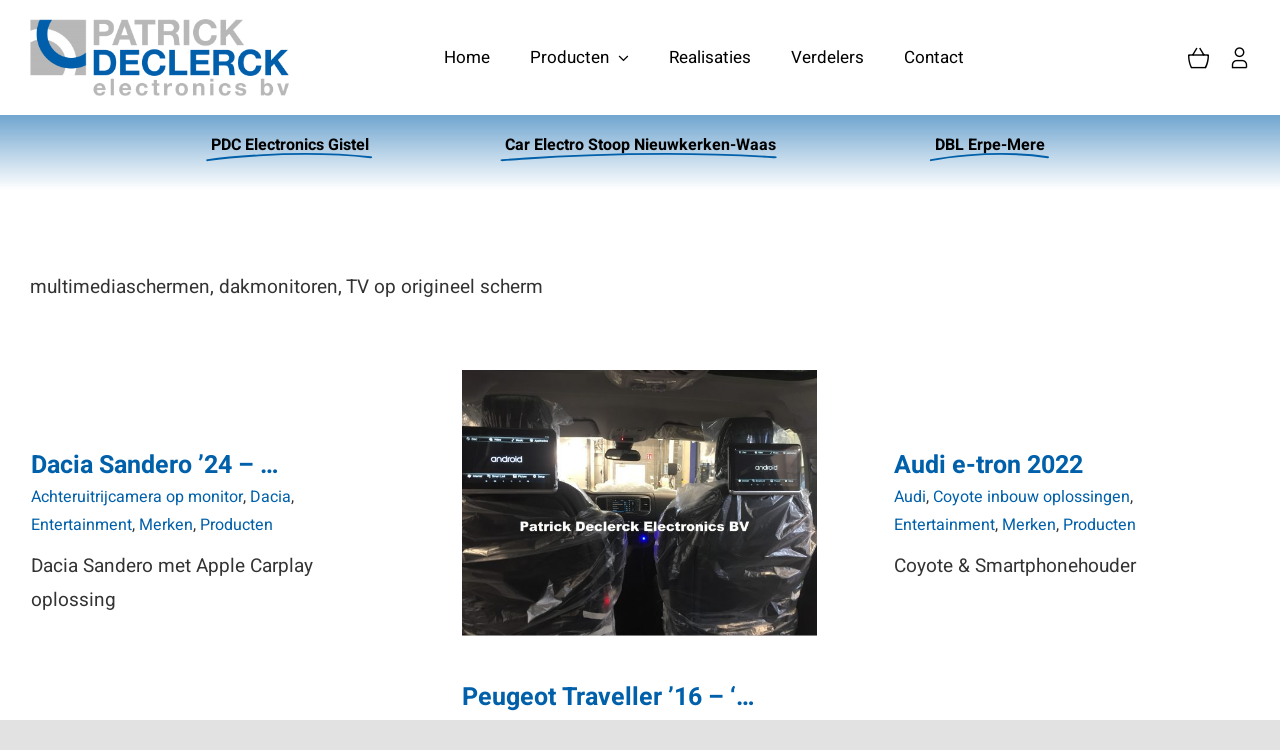

--- FILE ---
content_type: text/html; charset=UTF-8
request_url: https://www.pdcelectronics.be/portfolio_category/entertainment/
body_size: 27608
content:
<!DOCTYPE html>
<html class="avada-html-layout-wide avada-html-header-position-top avada-html-is-archive" lang="nl-NL" prefix="og: http://ogp.me/ns# fb: http://ogp.me/ns/fb#">
<head>
	<meta http-equiv="X-UA-Compatible" content="IE=edge" />
	<meta http-equiv="Content-Type" content="text/html; charset=utf-8"/>
	<meta name="viewport" content="width=device-width, initial-scale=1" />
	<title>Entertainment &#8211; PDC Electronics</title>
<meta name='robots' content='max-image-preview:large' />
<link rel="alternate" type="application/rss+xml" title="PDC Electronics &raquo; feed" href="https://www.pdcelectronics.be/feed/" />
<link rel="alternate" type="application/rss+xml" title="PDC Electronics &raquo; reacties feed" href="https://www.pdcelectronics.be/comments/feed/" />
								<link rel="icon" href="https://usercontent.one/wp/www.pdcelectronics.be/wp-content/uploads/2020/10/favicon-PDC-v2-32x32-1.png?media=1694519555" type="image/png" />
		
					<!-- Apple Touch Icon -->
						<link rel="apple-touch-icon" sizes="180x180" href="https://usercontent.one/wp/www.pdcelectronics.be/wp-content/uploads/2020/10/apple-icon-180x180-3.png?media=1694519555" type="image/png">
		
					<!-- Android Icon -->
						<link rel="icon" sizes="192x192" href="https://usercontent.one/wp/www.pdcelectronics.be/wp-content/uploads/2020/10/apple-icon-120x120-2.png?media=1694519555" type="image/png">
		
					<!-- MS Edge Icon -->
						<meta name="msapplication-TileImage" content="https://usercontent.one/wp/www.pdcelectronics.be/wp-content/uploads/2020/10/apple-icon-152x152-2.png?media=1694519555" type="image/png">
				<link rel="alternate" type="application/rss+xml" title="PDC Electronics &raquo; Entertainment Portfolio Categories feed" href="https://www.pdcelectronics.be/portfolio_category/entertainment/feed/" />
				
		<meta property="og:locale" content="nl_NL"/>
		<meta property="og:type" content="article"/>
		<meta property="og:site_name" content="PDC Electronics"/>
		<meta property="og:title" content="  Portfolio Categories  Entertainment"/>
				<meta property="og:url" content="https://www.pdcelectronics.be/avada_portfolio/dacia-sandero-24/"/>
																				<meta property="og:image" content="https://usercontent.one/wp/www.pdcelectronics.be/wp-content/uploads/2025/05/DACIA-SANDERO-2025-MET-APPLE-CARPLAY.jpg?media=1694519555"/>
		<meta property="og:image:width" content="1453"/>
		<meta property="og:image:height" content="939"/>
		<meta property="og:image:type" content="image/jpeg"/>
				<style id='wp-img-auto-sizes-contain-inline-css' type='text/css'>
img:is([sizes=auto i],[sizes^="auto," i]){contain-intrinsic-size:3000px 1500px}
/*# sourceURL=wp-img-auto-sizes-contain-inline-css */
</style>
<style id='wp-emoji-styles-inline-css' type='text/css'>

	img.wp-smiley, img.emoji {
		display: inline !important;
		border: none !important;
		box-shadow: none !important;
		height: 1em !important;
		width: 1em !important;
		margin: 0 0.07em !important;
		vertical-align: -0.1em !important;
		background: none !important;
		padding: 0 !important;
	}
/*# sourceURL=wp-emoji-styles-inline-css */
</style>
<style id='wp-block-library-inline-css' type='text/css'>
:root{--wp-block-synced-color:#7a00df;--wp-block-synced-color--rgb:122,0,223;--wp-bound-block-color:var(--wp-block-synced-color);--wp-editor-canvas-background:#ddd;--wp-admin-theme-color:#007cba;--wp-admin-theme-color--rgb:0,124,186;--wp-admin-theme-color-darker-10:#006ba1;--wp-admin-theme-color-darker-10--rgb:0,107,160.5;--wp-admin-theme-color-darker-20:#005a87;--wp-admin-theme-color-darker-20--rgb:0,90,135;--wp-admin-border-width-focus:2px}@media (min-resolution:192dpi){:root{--wp-admin-border-width-focus:1.5px}}.wp-element-button{cursor:pointer}:root .has-very-light-gray-background-color{background-color:#eee}:root .has-very-dark-gray-background-color{background-color:#313131}:root .has-very-light-gray-color{color:#eee}:root .has-very-dark-gray-color{color:#313131}:root .has-vivid-green-cyan-to-vivid-cyan-blue-gradient-background{background:linear-gradient(135deg,#00d084,#0693e3)}:root .has-purple-crush-gradient-background{background:linear-gradient(135deg,#34e2e4,#4721fb 50%,#ab1dfe)}:root .has-hazy-dawn-gradient-background{background:linear-gradient(135deg,#faaca8,#dad0ec)}:root .has-subdued-olive-gradient-background{background:linear-gradient(135deg,#fafae1,#67a671)}:root .has-atomic-cream-gradient-background{background:linear-gradient(135deg,#fdd79a,#004a59)}:root .has-nightshade-gradient-background{background:linear-gradient(135deg,#330968,#31cdcf)}:root .has-midnight-gradient-background{background:linear-gradient(135deg,#020381,#2874fc)}:root{--wp--preset--font-size--normal:16px;--wp--preset--font-size--huge:42px}.has-regular-font-size{font-size:1em}.has-larger-font-size{font-size:2.625em}.has-normal-font-size{font-size:var(--wp--preset--font-size--normal)}.has-huge-font-size{font-size:var(--wp--preset--font-size--huge)}.has-text-align-center{text-align:center}.has-text-align-left{text-align:left}.has-text-align-right{text-align:right}.has-fit-text{white-space:nowrap!important}#end-resizable-editor-section{display:none}.aligncenter{clear:both}.items-justified-left{justify-content:flex-start}.items-justified-center{justify-content:center}.items-justified-right{justify-content:flex-end}.items-justified-space-between{justify-content:space-between}.screen-reader-text{border:0;clip-path:inset(50%);height:1px;margin:-1px;overflow:hidden;padding:0;position:absolute;width:1px;word-wrap:normal!important}.screen-reader-text:focus{background-color:#ddd;clip-path:none;color:#444;display:block;font-size:1em;height:auto;left:5px;line-height:normal;padding:15px 23px 14px;text-decoration:none;top:5px;width:auto;z-index:100000}html :where(.has-border-color){border-style:solid}html :where([style*=border-top-color]){border-top-style:solid}html :where([style*=border-right-color]){border-right-style:solid}html :where([style*=border-bottom-color]){border-bottom-style:solid}html :where([style*=border-left-color]){border-left-style:solid}html :where([style*=border-width]){border-style:solid}html :where([style*=border-top-width]){border-top-style:solid}html :where([style*=border-right-width]){border-right-style:solid}html :where([style*=border-bottom-width]){border-bottom-style:solid}html :where([style*=border-left-width]){border-left-style:solid}html :where(img[class*=wp-image-]){height:auto;max-width:100%}:where(figure){margin:0 0 1em}html :where(.is-position-sticky){--wp-admin--admin-bar--position-offset:var(--wp-admin--admin-bar--height,0px)}@media screen and (max-width:600px){html :where(.is-position-sticky){--wp-admin--admin-bar--position-offset:0px}}

/*# sourceURL=wp-block-library-inline-css */
</style><link rel='stylesheet' id='wc-blocks-style-css' href='https://usercontent.one/wp/www.pdcelectronics.be/wp-content/plugins/woocommerce/assets/client/blocks/wc-blocks.css?ver=wc-10.4.3&media=1694519555' type='text/css' media='all' />
<style id='global-styles-inline-css' type='text/css'>
:root{--wp--preset--aspect-ratio--square: 1;--wp--preset--aspect-ratio--4-3: 4/3;--wp--preset--aspect-ratio--3-4: 3/4;--wp--preset--aspect-ratio--3-2: 3/2;--wp--preset--aspect-ratio--2-3: 2/3;--wp--preset--aspect-ratio--16-9: 16/9;--wp--preset--aspect-ratio--9-16: 9/16;--wp--preset--color--black: #000000;--wp--preset--color--cyan-bluish-gray: #abb8c3;--wp--preset--color--white: #ffffff;--wp--preset--color--pale-pink: #f78da7;--wp--preset--color--vivid-red: #cf2e2e;--wp--preset--color--luminous-vivid-orange: #ff6900;--wp--preset--color--luminous-vivid-amber: #fcb900;--wp--preset--color--light-green-cyan: #7bdcb5;--wp--preset--color--vivid-green-cyan: #00d084;--wp--preset--color--pale-cyan-blue: #8ed1fc;--wp--preset--color--vivid-cyan-blue: #0693e3;--wp--preset--color--vivid-purple: #9b51e0;--wp--preset--color--awb-color-1: rgba(255,255,255,1);--wp--preset--color--awb-color-2: rgba(249,249,251,1);--wp--preset--color--awb-color-3: rgba(242,243,245,1);--wp--preset--color--awb-color-4: rgba(226,226,226,1);--wp--preset--color--awb-color-5: rgba(0,96,170,1);--wp--preset--color--awb-color-6: rgba(74,78,87,1);--wp--preset--color--awb-color-7: rgba(33,41,52,1);--wp--preset--color--awb-color-8: rgba(0,0,0,1);--wp--preset--color--awb-color-custom-10: rgba(101,188,123,1);--wp--preset--color--awb-color-custom-11: rgba(51,51,51,1);--wp--preset--color--awb-color-custom-12: rgba(230,31,18,1);--wp--preset--color--awb-color-custom-13: rgba(242,243,245,0.7);--wp--preset--color--awb-color-custom-14: rgba(0,0,102,1);--wp--preset--color--awb-color-custom-15: rgba(255,255,255,0.8);--wp--preset--color--awb-color-custom-16: rgba(38,48,62,1);--wp--preset--color--awb-color-custom-17: rgba(242,243,245,0.8);--wp--preset--color--awb-color-custom-18: rgba(249,249,249,1);--wp--preset--gradient--vivid-cyan-blue-to-vivid-purple: linear-gradient(135deg,rgb(6,147,227) 0%,rgb(155,81,224) 100%);--wp--preset--gradient--light-green-cyan-to-vivid-green-cyan: linear-gradient(135deg,rgb(122,220,180) 0%,rgb(0,208,130) 100%);--wp--preset--gradient--luminous-vivid-amber-to-luminous-vivid-orange: linear-gradient(135deg,rgb(252,185,0) 0%,rgb(255,105,0) 100%);--wp--preset--gradient--luminous-vivid-orange-to-vivid-red: linear-gradient(135deg,rgb(255,105,0) 0%,rgb(207,46,46) 100%);--wp--preset--gradient--very-light-gray-to-cyan-bluish-gray: linear-gradient(135deg,rgb(238,238,238) 0%,rgb(169,184,195) 100%);--wp--preset--gradient--cool-to-warm-spectrum: linear-gradient(135deg,rgb(74,234,220) 0%,rgb(151,120,209) 20%,rgb(207,42,186) 40%,rgb(238,44,130) 60%,rgb(251,105,98) 80%,rgb(254,248,76) 100%);--wp--preset--gradient--blush-light-purple: linear-gradient(135deg,rgb(255,206,236) 0%,rgb(152,150,240) 100%);--wp--preset--gradient--blush-bordeaux: linear-gradient(135deg,rgb(254,205,165) 0%,rgb(254,45,45) 50%,rgb(107,0,62) 100%);--wp--preset--gradient--luminous-dusk: linear-gradient(135deg,rgb(255,203,112) 0%,rgb(199,81,192) 50%,rgb(65,88,208) 100%);--wp--preset--gradient--pale-ocean: linear-gradient(135deg,rgb(255,245,203) 0%,rgb(182,227,212) 50%,rgb(51,167,181) 100%);--wp--preset--gradient--electric-grass: linear-gradient(135deg,rgb(202,248,128) 0%,rgb(113,206,126) 100%);--wp--preset--gradient--midnight: linear-gradient(135deg,rgb(2,3,129) 0%,rgb(40,116,252) 100%);--wp--preset--font-size--small: 14.25px;--wp--preset--font-size--medium: 20px;--wp--preset--font-size--large: 28.5px;--wp--preset--font-size--x-large: 42px;--wp--preset--font-size--normal: 19px;--wp--preset--font-size--xlarge: 38px;--wp--preset--font-size--huge: 57px;--wp--preset--spacing--20: 0.44rem;--wp--preset--spacing--30: 0.67rem;--wp--preset--spacing--40: 1rem;--wp--preset--spacing--50: 1.5rem;--wp--preset--spacing--60: 2.25rem;--wp--preset--spacing--70: 3.38rem;--wp--preset--spacing--80: 5.06rem;--wp--preset--shadow--natural: 6px 6px 9px rgba(0, 0, 0, 0.2);--wp--preset--shadow--deep: 12px 12px 50px rgba(0, 0, 0, 0.4);--wp--preset--shadow--sharp: 6px 6px 0px rgba(0, 0, 0, 0.2);--wp--preset--shadow--outlined: 6px 6px 0px -3px rgb(255, 255, 255), 6px 6px rgb(0, 0, 0);--wp--preset--shadow--crisp: 6px 6px 0px rgb(0, 0, 0);}:where(.is-layout-flex){gap: 0.5em;}:where(.is-layout-grid){gap: 0.5em;}body .is-layout-flex{display: flex;}.is-layout-flex{flex-wrap: wrap;align-items: center;}.is-layout-flex > :is(*, div){margin: 0;}body .is-layout-grid{display: grid;}.is-layout-grid > :is(*, div){margin: 0;}:where(.wp-block-columns.is-layout-flex){gap: 2em;}:where(.wp-block-columns.is-layout-grid){gap: 2em;}:where(.wp-block-post-template.is-layout-flex){gap: 1.25em;}:where(.wp-block-post-template.is-layout-grid){gap: 1.25em;}.has-black-color{color: var(--wp--preset--color--black) !important;}.has-cyan-bluish-gray-color{color: var(--wp--preset--color--cyan-bluish-gray) !important;}.has-white-color{color: var(--wp--preset--color--white) !important;}.has-pale-pink-color{color: var(--wp--preset--color--pale-pink) !important;}.has-vivid-red-color{color: var(--wp--preset--color--vivid-red) !important;}.has-luminous-vivid-orange-color{color: var(--wp--preset--color--luminous-vivid-orange) !important;}.has-luminous-vivid-amber-color{color: var(--wp--preset--color--luminous-vivid-amber) !important;}.has-light-green-cyan-color{color: var(--wp--preset--color--light-green-cyan) !important;}.has-vivid-green-cyan-color{color: var(--wp--preset--color--vivid-green-cyan) !important;}.has-pale-cyan-blue-color{color: var(--wp--preset--color--pale-cyan-blue) !important;}.has-vivid-cyan-blue-color{color: var(--wp--preset--color--vivid-cyan-blue) !important;}.has-vivid-purple-color{color: var(--wp--preset--color--vivid-purple) !important;}.has-black-background-color{background-color: var(--wp--preset--color--black) !important;}.has-cyan-bluish-gray-background-color{background-color: var(--wp--preset--color--cyan-bluish-gray) !important;}.has-white-background-color{background-color: var(--wp--preset--color--white) !important;}.has-pale-pink-background-color{background-color: var(--wp--preset--color--pale-pink) !important;}.has-vivid-red-background-color{background-color: var(--wp--preset--color--vivid-red) !important;}.has-luminous-vivid-orange-background-color{background-color: var(--wp--preset--color--luminous-vivid-orange) !important;}.has-luminous-vivid-amber-background-color{background-color: var(--wp--preset--color--luminous-vivid-amber) !important;}.has-light-green-cyan-background-color{background-color: var(--wp--preset--color--light-green-cyan) !important;}.has-vivid-green-cyan-background-color{background-color: var(--wp--preset--color--vivid-green-cyan) !important;}.has-pale-cyan-blue-background-color{background-color: var(--wp--preset--color--pale-cyan-blue) !important;}.has-vivid-cyan-blue-background-color{background-color: var(--wp--preset--color--vivid-cyan-blue) !important;}.has-vivid-purple-background-color{background-color: var(--wp--preset--color--vivid-purple) !important;}.has-black-border-color{border-color: var(--wp--preset--color--black) !important;}.has-cyan-bluish-gray-border-color{border-color: var(--wp--preset--color--cyan-bluish-gray) !important;}.has-white-border-color{border-color: var(--wp--preset--color--white) !important;}.has-pale-pink-border-color{border-color: var(--wp--preset--color--pale-pink) !important;}.has-vivid-red-border-color{border-color: var(--wp--preset--color--vivid-red) !important;}.has-luminous-vivid-orange-border-color{border-color: var(--wp--preset--color--luminous-vivid-orange) !important;}.has-luminous-vivid-amber-border-color{border-color: var(--wp--preset--color--luminous-vivid-amber) !important;}.has-light-green-cyan-border-color{border-color: var(--wp--preset--color--light-green-cyan) !important;}.has-vivid-green-cyan-border-color{border-color: var(--wp--preset--color--vivid-green-cyan) !important;}.has-pale-cyan-blue-border-color{border-color: var(--wp--preset--color--pale-cyan-blue) !important;}.has-vivid-cyan-blue-border-color{border-color: var(--wp--preset--color--vivid-cyan-blue) !important;}.has-vivid-purple-border-color{border-color: var(--wp--preset--color--vivid-purple) !important;}.has-vivid-cyan-blue-to-vivid-purple-gradient-background{background: var(--wp--preset--gradient--vivid-cyan-blue-to-vivid-purple) !important;}.has-light-green-cyan-to-vivid-green-cyan-gradient-background{background: var(--wp--preset--gradient--light-green-cyan-to-vivid-green-cyan) !important;}.has-luminous-vivid-amber-to-luminous-vivid-orange-gradient-background{background: var(--wp--preset--gradient--luminous-vivid-amber-to-luminous-vivid-orange) !important;}.has-luminous-vivid-orange-to-vivid-red-gradient-background{background: var(--wp--preset--gradient--luminous-vivid-orange-to-vivid-red) !important;}.has-very-light-gray-to-cyan-bluish-gray-gradient-background{background: var(--wp--preset--gradient--very-light-gray-to-cyan-bluish-gray) !important;}.has-cool-to-warm-spectrum-gradient-background{background: var(--wp--preset--gradient--cool-to-warm-spectrum) !important;}.has-blush-light-purple-gradient-background{background: var(--wp--preset--gradient--blush-light-purple) !important;}.has-blush-bordeaux-gradient-background{background: var(--wp--preset--gradient--blush-bordeaux) !important;}.has-luminous-dusk-gradient-background{background: var(--wp--preset--gradient--luminous-dusk) !important;}.has-pale-ocean-gradient-background{background: var(--wp--preset--gradient--pale-ocean) !important;}.has-electric-grass-gradient-background{background: var(--wp--preset--gradient--electric-grass) !important;}.has-midnight-gradient-background{background: var(--wp--preset--gradient--midnight) !important;}.has-small-font-size{font-size: var(--wp--preset--font-size--small) !important;}.has-medium-font-size{font-size: var(--wp--preset--font-size--medium) !important;}.has-large-font-size{font-size: var(--wp--preset--font-size--large) !important;}.has-x-large-font-size{font-size: var(--wp--preset--font-size--x-large) !important;}
/*# sourceURL=global-styles-inline-css */
</style>

<style id='classic-theme-styles-inline-css' type='text/css'>
/*! This file is auto-generated */
.wp-block-button__link{color:#fff;background-color:#32373c;border-radius:9999px;box-shadow:none;text-decoration:none;padding:calc(.667em + 2px) calc(1.333em + 2px);font-size:1.125em}.wp-block-file__button{background:#32373c;color:#fff;text-decoration:none}
/*# sourceURL=/wp-includes/css/classic-themes.min.css */
</style>
<style id='woocommerce-inline-inline-css' type='text/css'>
.woocommerce form .form-row .required { visibility: visible; }
/*# sourceURL=woocommerce-inline-inline-css */
</style>
<link rel='stylesheet' id='media_boxes-css' href='https://usercontent.one/wp/www.pdcelectronics.be/wp-content/plugins/wp_media_boxes/plugin/css/mediaBoxes.css?ver=1.5.4&media=1694519555' type='text/css' media='all' />
<link rel='stylesheet' id='media_boxes-font-awesome-css' href='https://usercontent.one/wp/www.pdcelectronics.be/wp-content/plugins/wp_media_boxes/plugin/components/Font%20Awesome/css/font-awesome.min.css?ver=1.5.4&media=1694519555' type='text/css' media='all' />
<link rel='stylesheet' id='media_boxes-fancybox-css' href='https://usercontent.one/wp/www.pdcelectronics.be/wp-content/plugins/wp_media_boxes/plugin/components/Fancybox/jquery.fancybox.min.css?ver=1.5.4&media=1694519555' type='text/css' media='all' />
<link rel='stylesheet' id='media_boxes-magnific-popup-css' href='https://usercontent.one/wp/www.pdcelectronics.be/wp-content/plugins/wp_media_boxes/plugin/components/Magnific%20Popup/magnific-popup.css?ver=1.5.4&media=1694519555' type='text/css' media='all' />
<link rel='stylesheet' id='media_boxes-extra-style-css' href='https://usercontent.one/wp/www.pdcelectronics.be/wp-content/plugins/wp_media_boxes/plugin_extra/extra_style.css?ver=1.5.4&media=1694519555' type='text/css' media='all' />
<link rel='stylesheet' id='child-style-css' href='https://usercontent.one/wp/www.pdcelectronics.be/wp-content/themes/Avada-Child-Theme/style.css?ver=6.9&media=1694519555' type='text/css' media='all' />
<link rel='stylesheet' id='fusion-dynamic-css-css' href='https://usercontent.one/wp/www.pdcelectronics.be/wp-content/uploads/fusion-styles/13c6cdf12e82803217327bf546254dbf.min.css?ver=3.14.2&media=1694519555' type='text/css' media='all' />
<script type="text/javascript" src="https://www.pdcelectronics.be/wp-includes/js/jquery/jquery.min.js?ver=3.7.1" id="jquery-core-js"></script>
<script type="text/javascript" src="https://www.pdcelectronics.be/wp-includes/js/jquery/jquery-migrate.min.js?ver=3.4.1" id="jquery-migrate-js"></script>
<script type="text/javascript" id="jquery-js-after">
/* <![CDATA[ */
if (typeof (window.wpfReadyList) == "undefined") {
			var v = jQuery.fn.jquery;
			if (v && parseInt(v) >= 3 && window.self === window.top) {
				var readyList=[];
				window.originalReadyMethod = jQuery.fn.ready;
				jQuery.fn.ready = function(){
					if(arguments.length && arguments.length > 0 && typeof arguments[0] === "function") {
						readyList.push({"c": this, "a": arguments});
					}
					return window.originalReadyMethod.apply( this, arguments );
				};
				window.wpfReadyList = readyList;
			}}
//# sourceURL=jquery-js-after
/* ]]> */
</script>
<script type="text/javascript" src="https://usercontent.one/wp/www.pdcelectronics.be/wp-content/plugins/woocommerce/assets/js/jquery-blockui/jquery.blockUI.min.js?ver=2.7.0-wc.10.4.3&media=1694519555" id="wc-jquery-blockui-js" defer="defer" data-wp-strategy="defer"></script>
<script type="text/javascript" id="wc-add-to-cart-js-extra">
/* <![CDATA[ */
var wc_add_to_cart_params = {"ajax_url":"/wp-admin/admin-ajax.php","wc_ajax_url":"/?wc-ajax=%%endpoint%%","i18n_view_cart":"Bekijk winkelwagen","cart_url":"https://www.pdcelectronics.be/cart/","is_cart":"","cart_redirect_after_add":"no"};
//# sourceURL=wc-add-to-cart-js-extra
/* ]]> */
</script>
<script type="text/javascript" src="https://usercontent.one/wp/www.pdcelectronics.be/wp-content/plugins/woocommerce/assets/js/frontend/add-to-cart.min.js?ver=10.4.3&media=1694519555" id="wc-add-to-cart-js" defer="defer" data-wp-strategy="defer"></script>
<script type="text/javascript" src="https://usercontent.one/wp/www.pdcelectronics.be/wp-content/plugins/woocommerce/assets/js/js-cookie/js.cookie.min.js?ver=2.1.4-wc.10.4.3&media=1694519555" id="wc-js-cookie-js" defer="defer" data-wp-strategy="defer"></script>
<script type="text/javascript" id="woocommerce-js-extra">
/* <![CDATA[ */
var woocommerce_params = {"ajax_url":"/wp-admin/admin-ajax.php","wc_ajax_url":"/?wc-ajax=%%endpoint%%","i18n_password_show":"Wachtwoord weergeven","i18n_password_hide":"Wachtwoord verbergen"};
//# sourceURL=woocommerce-js-extra
/* ]]> */
</script>
<script type="text/javascript" src="https://usercontent.one/wp/www.pdcelectronics.be/wp-content/plugins/woocommerce/assets/js/frontend/woocommerce.min.js?ver=10.4.3&media=1694519555" id="woocommerce-js" defer="defer" data-wp-strategy="defer"></script>
<script type="text/javascript" src="https://usercontent.one/wp/www.pdcelectronics.be/wp-content/plugins/wp_media_boxes/plugin/components/Isotope/jquery.isotope.min.js?ver=1.5.4&media=1694519555" id="media_boxes-isotope-js-js"></script>
<script type="text/javascript" src="https://usercontent.one/wp/www.pdcelectronics.be/wp-content/plugins/wp_media_boxes/plugin/components/imagesLoaded/jquery.imagesLoaded.min.js?ver=1.5.4&media=1694519555" id="media_boxes-images-loaded-js-js"></script>
<script type="text/javascript" src="https://usercontent.one/wp/www.pdcelectronics.be/wp-content/plugins/wp_media_boxes/plugin/components/Transit/jquery.transit.min.js?ver=1.5.4&media=1694519555" id="media_boxes-transit-js-js"></script>
<script type="text/javascript" src="https://usercontent.one/wp/www.pdcelectronics.be/wp-content/plugins/wp_media_boxes/plugin/components/jQuery%20Easing/jquery.easing.js?ver=1.5.4&media=1694519555" id="media_boxes-easing-js-js"></script>
<script type="text/javascript" src="https://usercontent.one/wp/www.pdcelectronics.be/wp-content/plugins/wp_media_boxes/plugin/components/jQuery%20Visible/jquery.visible.min.js?ver=1.5.4&media=1694519555" id="media_boxes-visible-js-js"></script>
<script type="text/javascript" src="https://usercontent.one/wp/www.pdcelectronics.be/wp-content/plugins/wp_media_boxes/plugin/components/Fancybox/jquery.fancybox.min.js?ver=1.5.4&media=1694519555" id="media_boxes-fancybox-js-js"></script>
<script type="text/javascript" src="https://usercontent.one/wp/www.pdcelectronics.be/wp-content/plugins/wp_media_boxes/plugin/components/Modernizr/modernizr.custom.min.js?ver=1.5.4&media=1694519555" id="media_boxes-modernizr-custom-js-js"></script>
<script type="text/javascript" src="https://usercontent.one/wp/www.pdcelectronics.be/wp-content/plugins/wp_media_boxes/plugin/components/Magnific%20Popup/jquery.magnific-popup.min.js?ver=1.5.4&media=1694519555" id="media_boxes-magnific-popup-js-js"></script>
<script type="text/javascript" src="https://usercontent.one/wp/www.pdcelectronics.be/wp-content/plugins/wp_media_boxes/plugin/js/jquery.mediaBoxes.dropdown.js?ver=1.5.4&media=1694519555" id="media_boxes-media-boxes-dropdown-js-js"></script>
<script type="text/javascript" src="https://usercontent.one/wp/www.pdcelectronics.be/wp-content/plugins/wp_media_boxes/plugin/js/jquery.mediaBoxes.js?ver=1.5.4&media=1694519555" id="media_boxes-media-boxes-js-js"></script>
<script type="text/javascript" src="https://usercontent.one/wp/www.pdcelectronics.be/wp-content/plugins/wp_media_boxes/plugin_extra/init.js?ver=1.5.4&media=1694519555" id="media_boxes-media-boxes-js-init-js"></script>
<link rel="https://api.w.org/" href="https://www.pdcelectronics.be/wp-json/" /><link rel="alternate" title="JSON" type="application/json" href="https://www.pdcelectronics.be/wp-json/wp/v2/portfolio_category/131" /><link rel="EditURI" type="application/rsd+xml" title="RSD" href="https://www.pdcelectronics.be/xmlrpc.php?rsd" />
<meta name="generator" content="WordPress 6.9" />
<meta name="generator" content="WooCommerce 10.4.3" />
<style>[class*=" icon-oc-"],[class^=icon-oc-]{speak:none;font-style:normal;font-weight:400;font-variant:normal;text-transform:none;line-height:1;-webkit-font-smoothing:antialiased;-moz-osx-font-smoothing:grayscale}.icon-oc-one-com-white-32px-fill:before{content:"901"}.icon-oc-one-com:before{content:"900"}#one-com-icon,.toplevel_page_onecom-wp .wp-menu-image{speak:none;display:flex;align-items:center;justify-content:center;text-transform:none;line-height:1;-webkit-font-smoothing:antialiased;-moz-osx-font-smoothing:grayscale}.onecom-wp-admin-bar-item>a,.toplevel_page_onecom-wp>.wp-menu-name{font-size:16px;font-weight:400;line-height:1}.toplevel_page_onecom-wp>.wp-menu-name img{width:69px;height:9px;}.wp-submenu-wrap.wp-submenu>.wp-submenu-head>img{width:88px;height:auto}.onecom-wp-admin-bar-item>a img{height:7px!important}.onecom-wp-admin-bar-item>a img,.toplevel_page_onecom-wp>.wp-menu-name img{opacity:.8}.onecom-wp-admin-bar-item.hover>a img,.toplevel_page_onecom-wp.wp-has-current-submenu>.wp-menu-name img,li.opensub>a.toplevel_page_onecom-wp>.wp-menu-name img{opacity:1}#one-com-icon:before,.onecom-wp-admin-bar-item>a:before,.toplevel_page_onecom-wp>.wp-menu-image:before{content:'';position:static!important;background-color:rgba(240,245,250,.4);border-radius:102px;width:18px;height:18px;padding:0!important}.onecom-wp-admin-bar-item>a:before{width:14px;height:14px}.onecom-wp-admin-bar-item.hover>a:before,.toplevel_page_onecom-wp.opensub>a>.wp-menu-image:before,.toplevel_page_onecom-wp.wp-has-current-submenu>.wp-menu-image:before{background-color:#76b82a}.onecom-wp-admin-bar-item>a{display:inline-flex!important;align-items:center;justify-content:center}#one-com-logo-wrapper{font-size:4em}#one-com-icon{vertical-align:middle}.imagify-welcome{display:none !important;}</style><style type="text/css" id="css-fb-visibility">@media screen and (max-width: 740px){.fusion-no-small-visibility{display:none !important;}body .sm-text-align-center{text-align:center !important;}body .sm-text-align-left{text-align:left !important;}body .sm-text-align-right{text-align:right !important;}body .sm-text-align-justify{text-align:justify !important;}body .sm-flex-align-center{justify-content:center !important;}body .sm-flex-align-flex-start{justify-content:flex-start !important;}body .sm-flex-align-flex-end{justify-content:flex-end !important;}body .sm-mx-auto{margin-left:auto !important;margin-right:auto !important;}body .sm-ml-auto{margin-left:auto !important;}body .sm-mr-auto{margin-right:auto !important;}body .fusion-absolute-position-small{position:absolute;width:100%;}.awb-sticky.awb-sticky-small{ position: sticky; top: var(--awb-sticky-offset,0); }}@media screen and (min-width: 741px) and (max-width: 1024px){.fusion-no-medium-visibility{display:none !important;}body .md-text-align-center{text-align:center !important;}body .md-text-align-left{text-align:left !important;}body .md-text-align-right{text-align:right !important;}body .md-text-align-justify{text-align:justify !important;}body .md-flex-align-center{justify-content:center !important;}body .md-flex-align-flex-start{justify-content:flex-start !important;}body .md-flex-align-flex-end{justify-content:flex-end !important;}body .md-mx-auto{margin-left:auto !important;margin-right:auto !important;}body .md-ml-auto{margin-left:auto !important;}body .md-mr-auto{margin-right:auto !important;}body .fusion-absolute-position-medium{position:absolute;width:100%;}.awb-sticky.awb-sticky-medium{ position: sticky; top: var(--awb-sticky-offset,0); }}@media screen and (min-width: 1025px){.fusion-no-large-visibility{display:none !important;}body .lg-text-align-center{text-align:center !important;}body .lg-text-align-left{text-align:left !important;}body .lg-text-align-right{text-align:right !important;}body .lg-text-align-justify{text-align:justify !important;}body .lg-flex-align-center{justify-content:center !important;}body .lg-flex-align-flex-start{justify-content:flex-start !important;}body .lg-flex-align-flex-end{justify-content:flex-end !important;}body .lg-mx-auto{margin-left:auto !important;margin-right:auto !important;}body .lg-ml-auto{margin-left:auto !important;}body .lg-mr-auto{margin-right:auto !important;}body .fusion-absolute-position-large{position:absolute;width:100%;}.awb-sticky.awb-sticky-large{ position: sticky; top: var(--awb-sticky-offset,0); }}</style>	<noscript><style>.woocommerce-product-gallery{ opacity: 1 !important; }</style></noscript>
	<style type="text/css">.recentcomments a{display:inline !important;padding:0 !important;margin:0 !important;}</style>		<script type="text/javascript">
			var doc = document.documentElement;
			doc.setAttribute( 'data-useragent', navigator.userAgent );
		</script>
		
	</head>

<body class="archive tax-portfolio_category term-entertainment term-131 wp-theme-Avada wp-child-theme-Avada-Child-Theme theme-Avada woocommerce-no-js fusion-image-hovers fusion-pagination-sizing fusion-button_type-flat fusion-button_span-no fusion-button_gradient-linear avada-image-rollover-circle-yes avada-image-rollover-yes avada-image-rollover-direction-fade fusion-body ltr fusion-sticky-header no-tablet-sticky-header no-mobile-sticky-header no-mobile-slidingbar no-mobile-totop avada-has-rev-slider-styles fusion-disable-outline fusion-sub-menu-fade mobile-logo-pos-left layout-wide-mode avada-has-boxed-modal-shadow- layout-scroll-offset-full avada-has-zero-margin-offset-top fusion-top-header menu-text-align-center fusion-woo-product-design-classic fusion-woo-shop-page-columns-4 fusion-woo-related-columns-4 fusion-woo-archive-page-columns-3 fusion-woocommerce-equal-heights avada-has-woo-gallery-disabled woo-sale-badge-circle woo-outofstock-badge-top_bar mobile-menu-design-classic fusion-show-pagination-text fusion-header-layout-v1 avada-responsive avada-footer-fx-none avada-menu-highlight-style-bar fusion-search-form-clean fusion-main-menu-search-overlay fusion-avatar-circle avada-dropdown-styles avada-blog-layout-large avada-blog-archive-layout-grid avada-header-shadow-no avada-menu-icon-position-left avada-has-megamenu-shadow avada-has-mobile-menu-search avada-has-main-nav-search-icon avada-has-breadcrumb-mobile-hidden avada-has-titlebar-hide avada-header-border-color-full-transparent avada-has-pagination-width_height avada-flyout-menu-direction-fade avada-ec-views-v1" data-awb-post-id="5718">
		<a class="skip-link screen-reader-text" href="#content">Ga naar inhoud</a>

	<div id="boxed-wrapper">
		
		<div id="wrapper" class="fusion-wrapper">
			<div id="home" style="position:relative;top:-1px;"></div>
												<div class="fusion-tb-header"><div class="fusion-fullwidth fullwidth-box fusion-builder-row-1 fusion-flex-container nonhundred-percent-fullwidth non-hundred-percent-height-scrolling fusion-no-small-visibility fusion-no-medium-visibility fusion-custom-z-index" style="--awb-border-radius-top-left:0px;--awb-border-radius-top-right:0px;--awb-border-radius-bottom-right:0px;--awb-border-radius-bottom-left:0px;--awb-z-index:999;--awb-padding-top:15px;--awb-padding-bottom:15px;--awb-padding-top-small:20px;--awb-padding-bottom-small:20px;--awb-flex-wrap:wrap;" ><div class="fusion-builder-row fusion-row fusion-flex-align-items-center fusion-flex-content-wrap" style="max-width:1443.75px;margin-left: calc(-5% / 2 );margin-right: calc(-5% / 2 );"><div class="fusion-layout-column fusion_builder_column fusion-builder-column-0 fusion_builder_column_1_4 1_4 fusion-flex-column" style="--awb-bg-size:cover;--awb-width-large:25%;--awb-margin-top-large:0px;--awb-spacing-right-large:9.5%;--awb-margin-bottom-large:0px;--awb-spacing-left-large:9.5%;--awb-width-medium:33.333333333333%;--awb-order-medium:0;--awb-spacing-right-medium:7.125%;--awb-spacing-left-medium:7.125%;--awb-width-small:50%;--awb-order-small:0;--awb-spacing-right-small:4.75%;--awb-spacing-left-small:4.75%;"><div class="fusion-column-wrapper fusion-column-has-shadow fusion-flex-justify-content-center fusion-content-layout-column"><div class="fusion-image-element sm-text-align-left" style="--awb-caption-title-font-family:var(--h2_typography-font-family);--awb-caption-title-font-weight:var(--h2_typography-font-weight);--awb-caption-title-font-style:var(--h2_typography-font-style);--awb-caption-title-size:var(--h2_typography-font-size);--awb-caption-title-transform:var(--h2_typography-text-transform);--awb-caption-title-line-height:var(--h2_typography-line-height);--awb-caption-title-letter-spacing:var(--h2_typography-letter-spacing);"><span class=" fusion-imageframe imageframe-none imageframe-1 hover-type-none"><a class="fusion-no-lightbox" href="https://www.pdcelectronics.be/" target="_self" aria-label="PatrickDeclerck_logo"><img fetchpriority="high" decoding="async" width="1024" height="304" src="https://usercontent.one/wp/www.pdcelectronics.be/wp-content/uploads/2020/10/PatrickDeclerck_logo-1024x304.png?media=1694519555" alt class="img-responsive wp-image-2103" srcset="https://usercontent.one/wp/www.pdcelectronics.be/wp-content/uploads/2020/10/PatrickDeclerck_logo-200x59.png?media=1694519555 200w, https://usercontent.one/wp/www.pdcelectronics.be/wp-content/uploads/2020/10/PatrickDeclerck_logo-400x119.png?media=1694519555 400w, https://usercontent.one/wp/www.pdcelectronics.be/wp-content/uploads/2020/10/PatrickDeclerck_logo-600x178.png?media=1694519555 600w, https://usercontent.one/wp/www.pdcelectronics.be/wp-content/uploads/2020/10/PatrickDeclerck_logo-800x238.png?media=1694519555 800w, https://usercontent.one/wp/www.pdcelectronics.be/wp-content/uploads/2020/10/PatrickDeclerck_logo-1200x357.png?media=1694519555 1200w" sizes="(max-width: 1024px) 100vw, (max-width: 740px) 100vw, 400px" /></a></span></div></div></div><div class="fusion-layout-column fusion_builder_column fusion-builder-column-1 fusion-flex-column" style="--awb-bg-size:cover;--awb-width-large:60%;--awb-margin-top-large:0px;--awb-spacing-right-large:3.9583333333333%;--awb-margin-bottom-large:0px;--awb-spacing-left-large:3.9583333333333%;--awb-width-medium:50%;--awb-order-medium:0;--awb-spacing-right-medium:4.75%;--awb-spacing-left-medium:4.75%;--awb-width-small:50%;--awb-order-small:1;--awb-spacing-right-small:4.75%;--awb-spacing-left-small:4.75%;"><div class="fusion-column-wrapper fusion-column-has-shadow fusion-flex-justify-content-center fusion-content-layout-column"><nav class="awb-menu awb-menu_row awb-menu_em-hover mobile-mode-collapse-to-button awb-menu_icons-left awb-menu_dc-yes mobile-trigger-fullwidth-off awb-menu_mobile-toggle awb-menu_indent-left mobile-size-full-absolute loading mega-menu-loading awb-menu_desktop awb-menu_dropdown awb-menu_expand-right awb-menu_transition-opacity" style="--awb-font-size:17px;--awb-transition-time:500;--awb-text-transform:none;--awb-justify-content:center;--awb-items-padding-right:20px;--awb-items-padding-left:20px;--awb-color:#000000;--awb-active-color:#0060aa;--awb-submenu-bg:#efefef;--awb-submenu-sep-color:#d6d6d6;--awb-submenu-border-radius-top-left:0px;--awb-submenu-border-radius-top-right:0px;--awb-submenu-border-radius-bottom-right:6px;--awb-submenu-border-radius-bottom-left:6px;--awb-submenu-active-bg:#0060aa;--awb-submenu-active-color:#ffffff;--awb-submenu-space:8px;--awb-submenu-font-size:15px;--awb-submenu-text-transform:none;--awb-icons-color:#000000;--awb-icons-hover-color:#0060aa;--awb-main-justify-content:flex-start;--awb-mobile-nav-button-align-hor:flex-end;--awb-mobile-nav-items-height:55;--awb-mobile-active-bg:#0060aa;--awb-mobile-active-color:#ffffff;--awb-mobile-trigger-font-size:25px;--awb-mobile-trigger-color:#000000;--awb-mobile-nav-trigger-bottom-margin:20px;--awb-mobile-sep-color:#ffffff;--awb-mobile-justify:flex-start;--awb-mobile-caret-left:auto;--awb-mobile-caret-right:0;--awb-box-shadow:0px 3px 10px 0px rgba(0,0,0,0.03);;--awb-fusion-font-family-typography:inherit;--awb-fusion-font-style-typography:normal;--awb-fusion-font-weight-typography:400;--awb-fusion-font-family-submenu-typography:inherit;--awb-fusion-font-style-submenu-typography:normal;--awb-fusion-font-weight-submenu-typography:400;--awb-fusion-font-family-mobile-typography:inherit;--awb-fusion-font-style-mobile-typography:normal;--awb-fusion-font-weight-mobile-typography:400;" aria-label="Main Menu" data-breakpoint="1024" data-count="0" data-transition-type="fade" data-transition-time="500" data-expand="right"><button type="button" class="awb-menu__m-toggle awb-menu__m-toggle_no-text" aria-expanded="false" aria-controls="menu-main-menu"><span class="awb-menu__m-toggle-inner"><span class="collapsed-nav-text"><span class="screen-reader-text">Toggle Navigation</span></span><span class="awb-menu__m-collapse-icon awb-menu__m-collapse-icon_no-text"><span class="awb-menu__m-collapse-icon-open awb-menu__m-collapse-icon-open_no-text fa-bars fas"></span><span class="awb-menu__m-collapse-icon-close awb-menu__m-collapse-icon-close_no-text fa-times fas"></span></span></span></button><ul id="menu-main-menu" class="fusion-menu awb-menu__main-ul awb-menu__main-ul_row"><li  id="menu-item-1507"  class="menu-item menu-item-type-post_type menu-item-object-page menu-item-home menu-item-1507 awb-menu__li awb-menu__main-li awb-menu__main-li_regular"  data-item-id="1507"><span class="awb-menu__main-background-default awb-menu__main-background-default_fade"></span><span class="awb-menu__main-background-active awb-menu__main-background-active_fade"></span><a  href="https://www.pdcelectronics.be/" class="awb-menu__main-a awb-menu__main-a_regular"><span class="menu-text">Home</span></a></li><li  id="menu-item-928"  class="menu-item menu-item-type-post_type menu-item-object-page menu-item-has-children menu-item-928 awb-menu__li awb-menu__main-li awb-menu__main-li_regular"  data-item-id="928"><span class="awb-menu__main-background-default awb-menu__main-background-default_fade"></span><span class="awb-menu__main-background-active awb-menu__main-background-active_fade"></span><a  href="https://www.pdcelectronics.be/producten/" class="awb-menu__main-a awb-menu__main-a_regular"><span class="menu-text">Producten</span><span class="awb-menu__open-nav-submenu-hover"></span></a><button type="button" aria-label="Open submenu of Producten" aria-expanded="false" class="awb-menu__open-nav-submenu_mobile awb-menu__open-nav-submenu_main"></button><ul class="awb-menu__sub-ul awb-menu__sub-ul_main"><li  id="menu-item-3539"  class="menu-item menu-item-type-taxonomy menu-item-object-product_cat menu-item-has-children menu-item-3539 awb-menu__li awb-menu__sub-li" ><a  href="https://www.pdcelectronics.be/product-categorie/alarmsystemen/" class="awb-menu__sub-a"><span>Alarmsystemen</span><span class="awb-menu__open-nav-submenu-hover"></span></a><button type="button" aria-label="Open submenu of Alarmsystemen" aria-expanded="false" class="awb-menu__open-nav-submenu_mobile awb-menu__open-nav-submenu_sub"></button><ul class="awb-menu__sub-ul awb-menu__sub-ul_grand"><li  id="menu-item-4173"  class="menu-item menu-item-type-taxonomy menu-item-object-product_cat menu-item-4173 awb-menu__li awb-menu__sub-li" ><a  href="https://www.pdcelectronics.be/product-categorie/alarmsystemen/bijkomende-accessoires/" class="awb-menu__sub-a"><span>Alarm Accessoires<span class="awb-menu__description">Optioneel alarmopties</span></span></a></li><li  id="menu-item-3692"  class="menu-item menu-item-type-taxonomy menu-item-object-product_cat menu-item-3692 awb-menu__li awb-menu__sub-li" ><a  href="https://www.pdcelectronics.be/product-categorie/alarmsystemen/auto-bestelwagen-zonder-ruiten/" class="awb-menu__sub-a"><span>Auto / bestelwagen zonder ruiten</span></a></li><li  id="menu-item-3695"  class="menu-item menu-item-type-taxonomy menu-item-object-product_cat menu-item-3695 awb-menu__li awb-menu__sub-li" ><a  href="https://www.pdcelectronics.be/product-categorie/alarmsystemen/cabrio-bestelwagen-met-ruiten/" class="awb-menu__sub-a"><span>Cabrio / bestelwagen met ruiten</span></a></li><li  id="menu-item-3693"  class="menu-item menu-item-type-taxonomy menu-item-object-product_cat menu-item-3693 awb-menu__li awb-menu__sub-li" ><a  href="https://www.pdcelectronics.be/product-categorie/alarmsystemen/mobilhome-camper/" class="awb-menu__sub-a"><span>Mobilhome / Camper</span></a></li><li  id="menu-item-3694"  class="menu-item menu-item-type-taxonomy menu-item-object-product_cat menu-item-3694 awb-menu__li awb-menu__sub-li" ><a  href="https://www.pdcelectronics.be/product-categorie/alarmsystemen/tt-alarm/" class="awb-menu__sub-a"><span>TT alarm</span></a></li></ul></li><li  id="menu-item-4783"  class="menu-item menu-item-type-taxonomy menu-item-object-product_cat menu-item-4783 awb-menu__li awb-menu__sub-li" ><a  href="https://www.pdcelectronics.be/product-categorie/alcoholslot/" class="awb-menu__sub-a"><span>Alcoholslot<span class="awb-menu__description">Monteren van een alcoholslot</span></span></a></li><li  id="menu-item-3541"  class="menu-item menu-item-type-taxonomy menu-item-object-product_cat menu-item-has-children menu-item-3541 awb-menu__li awb-menu__sub-li" ><a  href="https://www.pdcelectronics.be/product-categorie/bluetooth-oplossingen/" class="awb-menu__sub-a"><span>Bluetooth oplossingen</span><span class="awb-menu__open-nav-submenu-hover"></span></a><button type="button" aria-label="Open submenu of Bluetooth oplossingen" aria-expanded="false" class="awb-menu__open-nav-submenu_mobile awb-menu__open-nav-submenu_sub"></button><ul class="awb-menu__sub-ul awb-menu__sub-ul_grand"><li  id="menu-item-3542"  class="menu-item menu-item-type-taxonomy menu-item-object-product_cat menu-item-3542 awb-menu__li awb-menu__sub-li" ><a  href="https://www.pdcelectronics.be/product-categorie/bluetooth-oplossingen/bluetooth-radios/" class="awb-menu__sub-a"><span>Bluetooth radio&#8217;s</span></a></li><li  id="menu-item-4153"  class="menu-item menu-item-type-taxonomy menu-item-object-product_cat menu-item-4153 awb-menu__li awb-menu__sub-li" ><a  href="https://www.pdcelectronics.be/product-categorie/bluetooth-oplossingen/carkits/" class="awb-menu__sub-a"><span>Carkits<span class="awb-menu__description">Bury toestellen ter vervanging van de Parrot modellen</span></span></a></li></ul></li><li  id="menu-item-3543"  class="menu-item menu-item-type-taxonomy menu-item-object-product_cat menu-item-has-children menu-item-3543 awb-menu__li awb-menu__sub-li" ><a  href="https://www.pdcelectronics.be/product-categorie/camera-video-interface/" class="awb-menu__sub-a"><span>Camera/Video interface</span><span class="awb-menu__open-nav-submenu-hover"></span></a><button type="button" aria-label="Open submenu of Camera/Video interface" aria-expanded="false" class="awb-menu__open-nav-submenu_mobile awb-menu__open-nav-submenu_sub"></button><ul class="awb-menu__sub-ul awb-menu__sub-ul_grand"><li  id="menu-item-3544"  class="menu-item menu-item-type-taxonomy menu-item-object-product_cat menu-item-3544 awb-menu__li awb-menu__sub-li" ><a  href="https://www.pdcelectronics.be/product-categorie/camera-video-interface/audi-vw-skoda-seat/" class="awb-menu__sub-a"><span>Audi/VW/Skoda/Seat</span></a></li><li  id="menu-item-3545"  class="menu-item menu-item-type-taxonomy menu-item-object-product_cat menu-item-3545 awb-menu__li awb-menu__sub-li" ><a  href="https://www.pdcelectronics.be/product-categorie/camera-video-interface/bmw/" class="awb-menu__sub-a"><span>BMW</span></a></li><li  id="menu-item-3546"  class="menu-item menu-item-type-taxonomy menu-item-object-product_cat menu-item-3546 awb-menu__li awb-menu__sub-li" ><a  href="https://www.pdcelectronics.be/product-categorie/camera-video-interface/citroen/" class="awb-menu__sub-a"><span>Citroën</span></a></li><li  id="menu-item-3547"  class="menu-item menu-item-type-taxonomy menu-item-object-product_cat menu-item-3547 awb-menu__li awb-menu__sub-li" ><a  href="https://www.pdcelectronics.be/product-categorie/camera-video-interface/fiat/" class="awb-menu__sub-a"><span>Fiat</span></a></li><li  id="menu-item-3548"  class="menu-item menu-item-type-taxonomy menu-item-object-product_cat menu-item-3548 awb-menu__li awb-menu__sub-li" ><a  href="https://www.pdcelectronics.be/product-categorie/camera-video-interface/mercedes/" class="awb-menu__sub-a"><span>Mercedes</span></a></li><li  id="menu-item-3606"  class="menu-item menu-item-type-taxonomy menu-item-object-product_cat menu-item-3606 awb-menu__li awb-menu__sub-li" ><a  href="https://www.pdcelectronics.be/product-categorie/camera-video-interface/opel/" class="awb-menu__sub-a"><span>Opel</span></a></li><li  id="menu-item-3607"  class="menu-item menu-item-type-taxonomy menu-item-object-product_cat menu-item-3607 awb-menu__li awb-menu__sub-li" ><a  href="https://www.pdcelectronics.be/product-categorie/camera-video-interface/peugeot/" class="awb-menu__sub-a"><span>Peugeot</span></a></li><li  id="menu-item-3608"  class="menu-item menu-item-type-taxonomy menu-item-object-product_cat menu-item-3608 awb-menu__li awb-menu__sub-li" ><a  href="https://www.pdcelectronics.be/product-categorie/camera-video-interface/renault/" class="awb-menu__sub-a"><span>Renault</span></a></li><li  id="menu-item-3609"  class="menu-item menu-item-type-taxonomy menu-item-object-product_cat menu-item-3609 awb-menu__li awb-menu__sub-li" ><a  href="https://www.pdcelectronics.be/product-categorie/camera-video-interface/toyota/" class="awb-menu__sub-a"><span>Toyota</span></a></li></ul></li><li  id="menu-item-3549"  class="menu-item menu-item-type-taxonomy menu-item-object-product_cat menu-item-has-children menu-item-3549 awb-menu__li awb-menu__sub-li" ><a  href="https://www.pdcelectronics.be/product-categorie/camerasystemen/" class="awb-menu__sub-a"><span>Camerasystemen</span><span class="awb-menu__open-nav-submenu-hover"></span></a><button type="button" aria-label="Open submenu of Camerasystemen" aria-expanded="false" class="awb-menu__open-nav-submenu_mobile awb-menu__open-nav-submenu_sub"></button><ul class="awb-menu__sub-ul awb-menu__sub-ul_grand"><li  id="menu-item-4376"  class="menu-item menu-item-type-taxonomy menu-item-object-product_cat menu-item-4376 awb-menu__li awb-menu__sub-li" ><a  href="https://www.pdcelectronics.be/product-categorie/camerasystemen/camera-accesoires/" class="awb-menu__sub-a"><span>Camera accesoires</span></a></li><li  id="menu-item-3550"  class="menu-item menu-item-type-taxonomy menu-item-object-product_cat menu-item-3550 awb-menu__li awb-menu__sub-li" ><a  href="https://www.pdcelectronics.be/product-categorie/camerasystemen/camera-achteraan/" class="awb-menu__sub-a"><span>Camera achteraan</span></a></li><li  id="menu-item-3551"  class="menu-item menu-item-type-taxonomy menu-item-object-product_cat menu-item-3551 awb-menu__li awb-menu__sub-li" ><a  href="https://www.pdcelectronics.be/product-categorie/camerasystemen/camera-dodehoek/" class="awb-menu__sub-a"><span>Camera dodehoek</span></a></li><li  id="menu-item-4377"  class="menu-item menu-item-type-taxonomy menu-item-object-product_cat menu-item-4377 awb-menu__li awb-menu__sub-li" ><a  href="https://www.pdcelectronics.be/product-categorie/camerasystemen/camera-monitor/" class="awb-menu__sub-a"><span>Camera monitor<span class="awb-menu__description">Alle monitors</span></span></a></li><li  id="menu-item-3552"  class="menu-item menu-item-type-taxonomy menu-item-object-product_cat menu-item-3552 awb-menu__li awb-menu__sub-li" ><a  href="https://www.pdcelectronics.be/product-categorie/camerasystemen/camera-opbouw/" class="awb-menu__sub-a"><span>Camera opbouw</span></a></li><li  id="menu-item-4295"  class="menu-item menu-item-type-taxonomy menu-item-object-product_cat menu-item-4295 awb-menu__li awb-menu__sub-li" ><a  href="https://www.pdcelectronics.be/product-categorie/camerasystemen/camera-trucks/" class="awb-menu__sub-a"><span>Camera Trucks</span></a></li><li  id="menu-item-3554"  class="menu-item menu-item-type-taxonomy menu-item-object-product_cat menu-item-3554 awb-menu__li awb-menu__sub-li" ><a  href="https://www.pdcelectronics.be/product-categorie/camerasystemen/camera-vooraan/" class="awb-menu__sub-a"><span>Camera vooraan</span></a></li></ul></li><li  id="menu-item-3555"  class="menu-item menu-item-type-taxonomy menu-item-object-product_cat menu-item-has-children menu-item-3555 awb-menu__li awb-menu__sub-li" ><a  href="https://www.pdcelectronics.be/product-categorie/car-audio/" class="awb-menu__sub-a"><span>Car-Audio</span><span class="awb-menu__open-nav-submenu-hover"></span></a><button type="button" aria-label="Open submenu of Car-Audio" aria-expanded="false" class="awb-menu__open-nav-submenu_mobile awb-menu__open-nav-submenu_sub"></button><ul class="awb-menu__sub-ul awb-menu__sub-ul_grand"><li  id="menu-item-4174"  class="menu-item menu-item-type-taxonomy menu-item-object-product_cat menu-item-4174 awb-menu__li awb-menu__sub-li" ><a  href="https://www.pdcelectronics.be/product-categorie/car-audio/accessoires-car-audio/" class="awb-menu__sub-a"><span>Accessoires Car-Audio<span class="awb-menu__description">Accessoires Car-Audio</span></span></a></li><li  id="menu-item-3556"  class="menu-item menu-item-type-taxonomy menu-item-object-product_cat menu-item-3556 awb-menu__li awb-menu__sub-li" ><a  href="https://www.pdcelectronics.be/product-categorie/car-audio/luidsprekers/" class="awb-menu__sub-a"><span>Luidsprekers</span></a></li><li  id="menu-item-3610"  class="menu-item menu-item-type-taxonomy menu-item-object-product_cat menu-item-3610 awb-menu__li awb-menu__sub-li" ><a  href="https://www.pdcelectronics.be/product-categorie/car-audio/radios-alpine/" class="awb-menu__sub-a"><span>Radio&#8217;s Alpine</span></a></li><li  id="menu-item-3611"  class="menu-item menu-item-type-taxonomy menu-item-object-product_cat menu-item-3611 awb-menu__li awb-menu__sub-li" ><a  href="https://www.pdcelectronics.be/product-categorie/car-audio/radios-pioneer/" class="awb-menu__sub-a"><span>Radio&#8217;s Pioneer</span></a></li><li  id="menu-item-4154"  class="menu-item menu-item-type-taxonomy menu-item-object-product_cat menu-item-4154 awb-menu__li awb-menu__sub-li" ><a  href="https://www.pdcelectronics.be/product-categorie/car-audio/soundupgrade/" class="awb-menu__sub-a"><span>Soundupgrade<span class="awb-menu__description">universele car-audio soundupgrade</span></span></a></li><li  id="menu-item-3612"  class="menu-item menu-item-type-taxonomy menu-item-object-product_cat menu-item-3612 awb-menu__li awb-menu__sub-li" ><a  href="https://www.pdcelectronics.be/product-categorie/car-audio/subwoofers/" class="awb-menu__sub-a"><span>Subwoofers</span></a></li><li  id="menu-item-3613"  class="menu-item menu-item-type-taxonomy menu-item-object-product_cat menu-item-3613 awb-menu__li awb-menu__sub-li" ><a  href="https://www.pdcelectronics.be/product-categorie/car-audio/versterkers/" class="awb-menu__sub-a"><span>Versterkers</span></a></li></ul></li><li  id="menu-item-3557"  class="menu-item menu-item-type-taxonomy menu-item-object-product_cat menu-item-3557 awb-menu__li awb-menu__sub-li" ><a  href="https://www.pdcelectronics.be/product-categorie/coyote/" class="awb-menu__sub-a"><span>COYOTE</span></a></li><li  id="menu-item-3558"  class="menu-item menu-item-type-taxonomy menu-item-object-product_cat menu-item-3558 awb-menu__li awb-menu__sub-li" ><a  href="https://www.pdcelectronics.be/product-categorie/cruise-control/" class="awb-menu__sub-a"><span>Cruise control</span></a></li><li  id="menu-item-3559"  class="menu-item menu-item-type-taxonomy menu-item-object-product_cat menu-item-3559 awb-menu__li awb-menu__sub-li" ><a  href="https://www.pdcelectronics.be/product-categorie/dab-oplossing/" class="awb-menu__sub-a"><span>DAB+ oplossing</span></a></li><li  id="menu-item-3560"  class="menu-item menu-item-type-taxonomy menu-item-object-product_cat menu-item-has-children menu-item-3560 awb-menu__li awb-menu__sub-li" ><a  href="https://www.pdcelectronics.be/product-categorie/dashcams/" class="awb-menu__sub-a"><span>Dashcams</span><span class="awb-menu__open-nav-submenu-hover"></span></a><button type="button" aria-label="Open submenu of Dashcams" aria-expanded="false" class="awb-menu__open-nav-submenu_mobile awb-menu__open-nav-submenu_sub"></button><ul class="awb-menu__sub-ul awb-menu__sub-ul_grand"><li  id="menu-item-3562"  class="menu-item menu-item-type-taxonomy menu-item-object-product_cat menu-item-3562 awb-menu__li awb-menu__sub-li" ><a  href="https://www.pdcelectronics.be/product-categorie/dashcams/dashcam-blackvue/" class="awb-menu__sub-a"><span>Dashcam Blackvue</span></a></li><li  id="menu-item-3563"  class="menu-item menu-item-type-taxonomy menu-item-object-product_cat menu-item-3563 awb-menu__li awb-menu__sub-li" ><a  href="https://www.pdcelectronics.be/product-categorie/dashcams/dashcam-garmin/" class="awb-menu__sub-a"><span>Dashcam Garmin</span></a></li><li  id="menu-item-3564"  class="menu-item menu-item-type-taxonomy menu-item-object-product_cat menu-item-3564 awb-menu__li awb-menu__sub-li" ><a  href="https://www.pdcelectronics.be/product-categorie/dashcams/dashcam-pioneer/" class="awb-menu__sub-a"><span>Dashcam Pioneer</span></a></li></ul></li><li  id="menu-item-3587"  class="menu-item menu-item-type-taxonomy menu-item-object-product_cat menu-item-has-children menu-item-3587 awb-menu__li awb-menu__sub-li" ><a  href="https://www.pdcelectronics.be/product-categorie/mobiele-keuken/" class="awb-menu__sub-a"><span>Mobiele Keuken</span><span class="awb-menu__open-nav-submenu-hover"></span></a><button type="button" aria-label="Open submenu of Mobiele Keuken" aria-expanded="false" class="awb-menu__open-nav-submenu_mobile awb-menu__open-nav-submenu_sub"></button><ul class="awb-menu__sub-ul awb-menu__sub-ul_grand"><li  id="menu-item-3580"  class="menu-item menu-item-type-taxonomy menu-item-object-product_cat menu-item-3580 awb-menu__li awb-menu__sub-li" ><a  href="https://www.pdcelectronics.be/product-categorie/mobiele-keuken/flessenkoelers/" class="awb-menu__sub-a"><span>Flessenkoelers</span></a></li><li  id="menu-item-3581"  class="menu-item menu-item-type-taxonomy menu-item-object-product_cat menu-item-3581 awb-menu__li awb-menu__sub-li" ><a  href="https://www.pdcelectronics.be/product-categorie/mobiele-keuken/koelboxen/" class="awb-menu__sub-a"><span>Koelboxen</span></a></li><li  id="menu-item-3582"  class="menu-item menu-item-type-taxonomy menu-item-object-product_cat menu-item-3582 awb-menu__li awb-menu__sub-li" ><a  href="https://www.pdcelectronics.be/product-categorie/mobiele-keuken/koffiezetapparaten/" class="awb-menu__sub-a"><span>Koffiezetapparaten</span></a></li><li  id="menu-item-3583"  class="menu-item menu-item-type-taxonomy menu-item-object-product_cat menu-item-3583 awb-menu__li awb-menu__sub-li" ><a  href="https://www.pdcelectronics.be/product-categorie/mobiele-keuken/microgolfovens/" class="awb-menu__sub-a"><span>Microgolfovens</span></a></li><li  id="menu-item-3588"  class="menu-item menu-item-type-taxonomy menu-item-object-product_cat menu-item-3588 awb-menu__li awb-menu__sub-li" ><a  href="https://www.pdcelectronics.be/product-categorie/mobiele-keuken/waterkokers/" class="awb-menu__sub-a"><span>Waterkokers</span></a></li></ul></li><li  id="menu-item-3593"  class="menu-item menu-item-type-taxonomy menu-item-object-product_cat menu-item-has-children menu-item-3593 awb-menu__li awb-menu__sub-li" ><a  href="https://www.pdcelectronics.be/product-categorie/navigatie-garmin/" class="awb-menu__sub-a"><span>Navigatie Garmin</span><span class="awb-menu__open-nav-submenu-hover"></span></a><button type="button" aria-label="Open submenu of Navigatie Garmin" aria-expanded="false" class="awb-menu__open-nav-submenu_mobile awb-menu__open-nav-submenu_sub"></button><ul class="awb-menu__sub-ul awb-menu__sub-ul_grand"><li  id="menu-item-3569"  class="menu-item menu-item-type-taxonomy menu-item-object-product_cat menu-item-3569 awb-menu__li awb-menu__sub-li" ><a  href="https://www.pdcelectronics.be/product-categorie/navigatie-garmin/auto/" class="awb-menu__sub-a"><span>Auto</span></a></li><li  id="menu-item-3594"  class="menu-item menu-item-type-taxonomy menu-item-object-product_cat menu-item-3594 awb-menu__li awb-menu__sub-li" ><a  href="https://www.pdcelectronics.be/product-categorie/navigatie-garmin/moto/" class="awb-menu__sub-a"><span>Moto</span></a></li><li  id="menu-item-3595"  class="menu-item menu-item-type-taxonomy menu-item-object-product_cat menu-item-3595 awb-menu__li awb-menu__sub-li" ><a  href="https://www.pdcelectronics.be/product-categorie/navigatie-garmin/toebehoren/" class="awb-menu__sub-a"><span>Toebehoren</span></a></li><li  id="menu-item-3596"  class="menu-item menu-item-type-taxonomy menu-item-object-product_cat menu-item-3596 awb-menu__li awb-menu__sub-li" ><a  href="https://www.pdcelectronics.be/product-categorie/navigatie-garmin/truck-bus-camper/" class="awb-menu__sub-a"><span>Truck / Bus / Camper</span></a></li></ul></li><li  id="menu-item-3597"  class="menu-item menu-item-type-taxonomy menu-item-object-product_cat menu-item-has-children menu-item-3597 awb-menu__li awb-menu__sub-li" ><a  href="https://www.pdcelectronics.be/product-categorie/navigatie-inbouw/" class="awb-menu__sub-a"><span>Navigatie inbouw</span><span class="awb-menu__open-nav-submenu-hover"></span></a><button type="button" aria-label="Open submenu of Navigatie inbouw" aria-expanded="false" class="awb-menu__open-nav-submenu_mobile awb-menu__open-nav-submenu_sub"></button><ul class="awb-menu__sub-ul awb-menu__sub-ul_grand"><li  id="menu-item-3570"  class="menu-item menu-item-type-taxonomy menu-item-object-product_cat menu-item-3570 awb-menu__li awb-menu__sub-li" ><a  href="https://www.pdcelectronics.be/product-categorie/navigatie-inbouw/auto-spec-oplossing/" class="awb-menu__sub-a"><span>Auto Spec. oplossing</span></a></li><li  id="menu-item-3571"  class="menu-item menu-item-type-taxonomy menu-item-object-product_cat menu-item-3571 awb-menu__li awb-menu__sub-li" ><a  href="https://www.pdcelectronics.be/product-categorie/navigatie-inbouw/dubbel-din/" class="awb-menu__sub-a"><span>Dubbel-Din</span></a></li><li  id="menu-item-3572"  class="menu-item menu-item-type-taxonomy menu-item-object-product_cat menu-item-3572 awb-menu__li awb-menu__sub-li" ><a  href="https://www.pdcelectronics.be/product-categorie/navigatie-inbouw/enkel-din/" class="awb-menu__sub-a"><span>Enkel-DIN</span></a></li><li  id="menu-item-3598"  class="menu-item menu-item-type-taxonomy menu-item-object-product_cat menu-item-3598 awb-menu__li awb-menu__sub-li" ><a  href="https://www.pdcelectronics.be/product-categorie/navigatie-inbouw/truck-bus-camper-navigatie-inbouw/" class="awb-menu__sub-a"><span>Truck / Bus / Camper</span></a></li><li  id="menu-item-3599"  class="menu-item menu-item-type-taxonomy menu-item-object-product_cat menu-item-3599 awb-menu__li awb-menu__sub-li" ><a  href="https://www.pdcelectronics.be/product-categorie/navigatie-inbouw/uitschuif-scherm/" class="awb-menu__sub-a"><span>Uitschuif scherm</span></a></li></ul></li><li  id="menu-item-3600"  class="menu-item menu-item-type-taxonomy menu-item-object-product_cat menu-item-has-children menu-item-3600 awb-menu__li awb-menu__sub-li" ><a  href="https://www.pdcelectronics.be/product-categorie/parkeersensoren/" class="awb-menu__sub-a"><span>Parkeersensoren</span><span class="awb-menu__open-nav-submenu-hover"></span></a><button type="button" aria-label="Open submenu of Parkeersensoren" aria-expanded="false" class="awb-menu__open-nav-submenu_mobile awb-menu__open-nav-submenu_sub"></button><ul class="awb-menu__sub-ul awb-menu__sub-ul_grand"><li  id="menu-item-3584"  class="menu-item menu-item-type-taxonomy menu-item-object-product_cat menu-item-3584 awb-menu__li awb-menu__sub-li" ><a  href="https://www.pdcelectronics.be/product-categorie/parkeersensoren/inbouw-achteraan/" class="awb-menu__sub-a"><span>Inbouw achteraan</span></a></li><li  id="menu-item-3585"  class="menu-item menu-item-type-taxonomy menu-item-object-product_cat menu-item-3585 awb-menu__li awb-menu__sub-li" ><a  href="https://www.pdcelectronics.be/product-categorie/parkeersensoren/inbouw-voor-en-achter/" class="awb-menu__sub-a"><span>Inbouw voor en achter</span></a></li><li  id="menu-item-3586"  class="menu-item menu-item-type-taxonomy menu-item-object-product_cat menu-item-3586 awb-menu__li awb-menu__sub-li" ><a  href="https://www.pdcelectronics.be/product-categorie/parkeersensoren/inbouw-vooraan/" class="awb-menu__sub-a"><span>Inbouw Vooraan</span></a></li><li  id="menu-item-3601"  class="menu-item menu-item-type-taxonomy menu-item-object-product_cat menu-item-3601 awb-menu__li awb-menu__sub-li" ><a  href="https://www.pdcelectronics.be/product-categorie/parkeersensoren/opbouw-achteraan/" class="awb-menu__sub-a"><span>Opbouw achteraan</span></a></li></ul></li><li  id="menu-item-4155"  class="menu-item menu-item-type-taxonomy menu-item-object-product_cat menu-item-has-children menu-item-4155 awb-menu__li awb-menu__sub-li" ><a  href="https://www.pdcelectronics.be/product-categorie/smartphone-houder/" class="awb-menu__sub-a"><span>Smartphone houder<span class="awb-menu__description">houders / beugels om de smartphone te bevestigen</span></span><span class="awb-menu__open-nav-submenu-hover"></span></a><button type="button" aria-label="Open submenu of Smartphone houder" aria-expanded="false" class="awb-menu__open-nav-submenu_mobile awb-menu__open-nav-submenu_sub"></button><ul class="awb-menu__sub-ul awb-menu__sub-ul_grand"><li  id="menu-item-4156"  class="menu-item menu-item-type-taxonomy menu-item-object-product_cat menu-item-4156 awb-menu__li awb-menu__sub-li" ><a  href="https://www.pdcelectronics.be/product-categorie/smartphone-houder/houder/" class="awb-menu__sub-a"><span>Houder<span class="awb-menu__description">vaste bevestiging voor de smartphone</span></span></a></li><li  id="menu-item-4157"  class="menu-item menu-item-type-taxonomy menu-item-object-product_cat menu-item-4157 awb-menu__li awb-menu__sub-li" ><a  href="https://www.pdcelectronics.be/product-categorie/smartphone-houder/houder-met-laadkabel/" class="awb-menu__sub-a"><span>Houder met laadkabel<span class="awb-menu__description">houder voor de smartphone met laadkabel</span></span></a></li><li  id="menu-item-4158"  class="menu-item menu-item-type-taxonomy menu-item-object-product_cat menu-item-4158 awb-menu__li awb-menu__sub-li" ><a  href="https://www.pdcelectronics.be/product-categorie/smartphone-houder/houder-met-wireless-charging/" class="awb-menu__sub-a"><span>Houder met wireless charging<span class="awb-menu__description">houder voor de smartphone met een draadloze oplossing</span></span></a></li></ul></li><li  id="menu-item-3602"  class="menu-item menu-item-type-taxonomy menu-item-object-product_cat menu-item-has-children menu-item-3602 awb-menu__li awb-menu__sub-li" ><a  href="https://www.pdcelectronics.be/product-categorie/spanningsomvormers/" class="awb-menu__sub-a"><span>Spanningsomvormers</span><span class="awb-menu__open-nav-submenu-hover"></span></a><button type="button" aria-label="Open submenu of Spanningsomvormers" aria-expanded="false" class="awb-menu__open-nav-submenu_mobile awb-menu__open-nav-submenu_sub"></button><ul class="awb-menu__sub-ul awb-menu__sub-ul_grand"><li  id="menu-item-3565"  class="menu-item menu-item-type-taxonomy menu-item-object-product_cat menu-item-3565 awb-menu__li awb-menu__sub-li" ><a  href="https://www.pdcelectronics.be/product-categorie/spanningsomvormers/12v-naar-220v/" class="awb-menu__sub-a"><span>12V naar 220V</span></a></li><li  id="menu-item-3567"  class="menu-item menu-item-type-taxonomy menu-item-object-product_cat menu-item-3567 awb-menu__li awb-menu__sub-li" ><a  href="https://www.pdcelectronics.be/product-categorie/spanningsomvormers/24v-naar-12v/" class="awb-menu__sub-a"><span>24V naar 12V</span></a></li><li  id="menu-item-3568"  class="menu-item menu-item-type-taxonomy menu-item-object-product_cat menu-item-3568 awb-menu__li awb-menu__sub-li" ><a  href="https://www.pdcelectronics.be/product-categorie/spanningsomvormers/24v-naar-220v/" class="awb-menu__sub-a"><span>24V naar 220V</span></a></li></ul></li><li  id="menu-item-3603"  class="menu-item menu-item-type-taxonomy menu-item-object-product_cat menu-item-has-children menu-item-3603 awb-menu__li awb-menu__sub-li" ><a  href="https://www.pdcelectronics.be/product-categorie/tracktrace-fleetbeheer/" class="awb-menu__sub-a"><span>Track&amp;Trace Fleetbeheer</span><span class="awb-menu__open-nav-submenu-hover"></span></a><button type="button" aria-label="Open submenu of Track&amp;Trace Fleetbeheer" aria-expanded="false" class="awb-menu__open-nav-submenu_mobile awb-menu__open-nav-submenu_sub"></button><ul class="awb-menu__sub-ul awb-menu__sub-ul_grand"><li  id="menu-item-3578"  class="menu-item menu-item-type-taxonomy menu-item-object-product_cat menu-item-3578 awb-menu__li awb-menu__sub-li" ><a  href="https://www.pdcelectronics.be/product-categorie/tracktrace-fleetbeheer/fleet-beheer/" class="awb-menu__sub-a"><span>Fleet beheer</span></a></li><li  id="menu-item-3579"  class="menu-item menu-item-type-taxonomy menu-item-object-product_cat menu-item-3579 awb-menu__li awb-menu__sub-li" ><a  href="https://www.pdcelectronics.be/product-categorie/tracktrace-fleetbeheer/inbouw/" class="awb-menu__sub-a"><span>Inbouw</span></a></li><li  id="menu-item-3605"  class="menu-item menu-item-type-taxonomy menu-item-object-product_cat menu-item-3605 awb-menu__li awb-menu__sub-li" ><a  href="https://www.pdcelectronics.be/product-categorie/tracktrace-fleetbeheer/oldtimer/" class="awb-menu__sub-a"><span>Oldtimer</span></a></li></ul></li><li  id="menu-item-4780"  class="menu-item menu-item-type-taxonomy menu-item-object-product_cat menu-item-4780 awb-menu__li awb-menu__sub-li" ><a  href="https://www.pdcelectronics.be/product-categorie/trekhaak/" class="awb-menu__sub-a"><span>Trekhaak<span class="awb-menu__description">Universele trekhaak &#038; benodigdheden</span></span></a></li><li  id="menu-item-4514"  class="menu-item menu-item-type-taxonomy menu-item-object-product_cat menu-item-4514 awb-menu__li awb-menu__sub-li" ><a  href="https://www.pdcelectronics.be/product-categorie/veiligheidssloten/" class="awb-menu__sub-a"><span>Veiligheidssloten</span></a></li><li  id="menu-item-3540"  class="menu-item menu-item-type-taxonomy menu-item-object-product_cat menu-item-3540 awb-menu__li awb-menu__sub-li" ><a  href="https://www.pdcelectronics.be/product-categorie/verlichting/" class="awb-menu__sub-a"><span>Verlichting</span></a></li><li  id="menu-item-5689"  class="menu-item menu-item-type-taxonomy menu-item-object-product_cat menu-item-5689 awb-menu__li awb-menu__sub-li" ><a  href="https://www.pdcelectronics.be/product-categorie/wi-fi-router/" class="awb-menu__sub-a"><span>Wi-Fi router</span></a></li></ul></li><li  id="menu-item-1984"  class="menu-item menu-item-type-post_type menu-item-object-page menu-item-1984 awb-menu__li awb-menu__main-li awb-menu__main-li_regular"  data-item-id="1984"><span class="awb-menu__main-background-default awb-menu__main-background-default_fade"></span><span class="awb-menu__main-background-active awb-menu__main-background-active_fade"></span><a  href="https://www.pdcelectronics.be/realisaties/" class="awb-menu__main-a awb-menu__main-a_regular"><span class="menu-text">Realisaties</span></a></li><li  id="menu-item-18"  class="menu-item menu-item-type-post_type menu-item-object-page menu-item-18 awb-menu__li awb-menu__main-li awb-menu__main-li_regular"  data-item-id="18"><span class="awb-menu__main-background-default awb-menu__main-background-default_fade"></span><span class="awb-menu__main-background-active awb-menu__main-background-active_fade"></span><a  href="https://www.pdcelectronics.be/verdelers/" class="awb-menu__main-a awb-menu__main-a_regular"><span class="menu-text">Verdelers</span></a></li><li  id="menu-item-17"  class="menu-item menu-item-type-post_type menu-item-object-page menu-item-17 awb-menu__li awb-menu__main-li awb-menu__main-li_regular"  data-item-id="17"><span class="awb-menu__main-background-default awb-menu__main-background-default_fade"></span><span class="awb-menu__main-background-active awb-menu__main-background-active_fade"></span><a  href="https://www.pdcelectronics.be/contact/" class="awb-menu__main-a awb-menu__main-a_regular"><span class="menu-text">Contact</span></a></li></ul></nav></div></div><div class="fusion-layout-column fusion_builder_column fusion-builder-column-2 fusion-flex-column fusion-no-small-visibility" style="--awb-bg-size:cover;--awb-width-large:15%;--awb-margin-top-large:0px;--awb-spacing-right-large:15.833333333333%;--awb-margin-bottom-large:0px;--awb-spacing-left-large:15.833333333333%;--awb-width-medium:16.666666666667%;--awb-order-medium:0;--awb-spacing-right-medium:14.25%;--awb-spacing-left-medium:14.25%;--awb-width-small:50%;--awb-order-small:2;--awb-spacing-right-small:4.75%;--awb-spacing-left-small:4.75%;"><div class="fusion-column-wrapper fusion-column-has-shadow fusion-flex-justify-content-flex-start fusion-content-layout-column"><nav class="awb-menu awb-menu_row awb-menu_em-hover mobile-mode-collapse-to-button awb-menu_icons-left awb-menu_dc-no mobile-trigger-fullwidth-off awb-menu_mobile-toggle awb-menu_indent-left mobile-size-full-absolute loading mega-menu-loading awb-menu_desktop awb-menu_dropdown awb-menu_expand-right awb-menu_transition-fade" style="--awb-transition-time:500;--awb-text-transform:none;--awb-min-height:85px;--awb-gap:20px;--awb-justify-content:flex-end;--awb-color:#000000;--awb-active-color:#e61f12;--awb-submenu-bg:#e2e2e2;--awb-submenu-sep-color:rgba(0,0,0,0.35);--awb-submenu-border-radius-top-left:6px;--awb-submenu-border-radius-top-right:6px;--awb-submenu-border-radius-bottom-right:6px;--awb-submenu-border-radius-bottom-left:6px;--awb-submenu-active-bg:#0060aa;--awb-submenu-active-color:#000000;--awb-submenu-font-size:15px;--awb-submenu-text-transform:none;--awb-icons-size:21;--awb-icons-color:#000000;--awb-icons-hover-color:#000000;--awb-main-justify-content:flex-start;--awb-mobile-nav-button-align-hor:flex-end;--awb-mobile-nav-items-height:55;--awb-mobile-active-bg:#65bc7b;--awb-mobile-active-color:#ffffff;--awb-mobile-trigger-font-size:25px;--awb-mobile-trigger-color:#000000;--awb-mobile-nav-trigger-bottom-margin:20px;--awb-mobile-sep-color:#ffffff;--awb-mobile-justify:flex-start;--awb-mobile-caret-left:auto;--awb-mobile-caret-right:0;--awb-box-shadow:0px 3px 10px 0px rgba(0,0,0,0.03);;--awb-fusion-font-family-typography:inherit;--awb-fusion-font-style-typography:normal;--awb-fusion-font-weight-typography:400;--awb-fusion-font-family-submenu-typography:inherit;--awb-fusion-font-style-submenu-typography:normal;--awb-fusion-font-weight-submenu-typography:400;--awb-fusion-font-family-mobile-typography:inherit;--awb-fusion-font-style-mobile-typography:normal;--awb-fusion-font-weight-mobile-typography:400;" aria-label="WooCommerce Menu" data-breakpoint="0" data-count="1" data-transition-type="fade" data-transition-time="500" data-expand="right"><ul id="menu-woocommerce-menu" class="fusion-menu awb-menu__main-ul awb-menu__main-ul_row"><li  id="menu-item-520"  class="menu-item menu-item-type-custom menu-item-object-custom empty-cart fusion-widget-cart fusion-menu-cart avada-main-menu-cart menu-item-520 awb-menu__li awb-menu__main-li awb-menu__main-li_regular"  data-item-id="520"><span class="awb-menu__main-background-default awb-menu__main-background-default_fade"></span><span class="awb-menu__main-background-active awb-menu__main-background-active_fade"></span><a href="https://www.pdcelectronics.be/cart/" class="awb-menu__main-a awb-menu__main-a_regular awb-menu__main-a_icon-only fusion-flex-link"><span class="awb-menu__i awb-menu__i_main"><i class="glyphicon nutritionist-basket" aria-hidden="true"></i></span><span class="menu-text menu-text_no-desktop">WooCommerce Cart</span><span class="awb-menu__open-nav-submenu-hover"></span></a><ul class="awb-menu__sub-ul awb-menu__sub-ul_main sub-menu avada-custom-menu-item-contents fusion-menu-cart-items avada-custom-menu-item-contents-empty"></ul></li><li  id="menu-item-521"  class="menu-item menu-item-type-custom menu-item-object-custom menu-item-has-children avada-menu-login-box menu-item-521 awb-menu__li awb-menu__main-li awb-menu__main-li_regular"  data-item-id="521"><span class="awb-menu__main-background-default awb-menu__main-background-default_fade"></span><span class="awb-menu__main-background-active awb-menu__main-background-active_fade"></span><a href="https://www.pdcelectronics.be/my-account/" aria-haspopup="true" class="awb-menu__main-a awb-menu__main-a_regular awb-menu__main-a_icon-only fusion-flex-link"><span class="awb-menu__i awb-menu__i_main"><i class="glyphicon nutritionist-user" aria-hidden="true"></i></span><span class="menu-text menu-text_no-desktop">WooCommerce My Account</span><span class="awb-menu__open-nav-submenu-hover"></span></a><ul class="awb-menu__sub-ul awb-menu__sub-ul_main"><li class="awb-menu__account-li"><form action="https://www.pdcelectronics.be/wp-login.php" name="loginform" method="post"><div class="awb-menu__input-wrap"><label class="screen-reader-text hidden" for="username-woocommerce-menu-6972c8a76fb8e">Username:</label><input type="text" class="input-text" name="log" id="username-woocommerce-menu-6972c8a76fb8e" value="" placeholder="Gebruikersnaam" /></div><div class="awb-menu__input-wrap"><label class="screen-reader-text hidden" for="password-woocommerce-menu-6972c8a76fb8e">Password:</label><input type="password" class="input-text" name="pwd" id="password-woocommerce-menu-6972c8a76fb8e" value="" placeholder="Wachtwoord" /></div><label class="awb-menu__login-remember" for="awb-menu__remember-woocommerce-menu-6972c8a76fb8e"><input name="rememberme" type="checkbox" id="awb-menu__remember-woocommerce-menu-6972c8a76fb8e" value="forever"> Gegevens onthouden</label><input type="hidden" name="fusion_woo_login_box" value="true" /><div class="awb-menu__login-links"><input type="submit" name="wp-submit" id="wp-submit-woocommerce-menu-6972c8a76fb8e" class="button button-small default comment-submit" value="Inloggen"><input type="hidden" name="redirect" value=""></div><div class="awb-menu__login-reg"><a href="https://www.pdcelectronics.be/my-account/" title="Registreren">Registreren</a></div></form></li></ul></li></ul></nav></div></div></div></div><div class="fusion-fullwidth fullwidth-box fusion-builder-row-2 fusion-flex-container nonhundred-percent-fullwidth non-hundred-percent-height-scrolling fusion-no-small-visibility fusion-no-large-visibility fusion-custom-z-index" style="--awb-border-radius-top-left:0px;--awb-border-radius-top-right:0px;--awb-border-radius-bottom-right:0px;--awb-border-radius-bottom-left:0px;--awb-z-index:999;--awb-padding-top:15px;--awb-padding-bottom:15px;--awb-padding-top-small:20px;--awb-padding-bottom-small:20px;--awb-flex-wrap:wrap;" ><div class="fusion-builder-row fusion-row fusion-flex-align-items-center fusion-flex-content-wrap" style="max-width:1443.75px;margin-left: calc(-5% / 2 );margin-right: calc(-5% / 2 );"><div class="fusion-layout-column fusion_builder_column fusion-builder-column-3 fusion_builder_column_1_4 1_4 fusion-flex-column" style="--awb-bg-size:cover;--awb-width-large:25%;--awb-margin-top-large:0px;--awb-spacing-right-large:9.5%;--awb-margin-bottom-large:0px;--awb-spacing-left-large:9.5%;--awb-width-medium:33.333333333333%;--awb-order-medium:0;--awb-spacing-right-medium:7.125%;--awb-spacing-left-medium:7.125%;--awb-width-small:50%;--awb-order-small:0;--awb-spacing-right-small:4.75%;--awb-spacing-left-small:4.75%;"><div class="fusion-column-wrapper fusion-column-has-shadow fusion-flex-justify-content-center fusion-content-layout-column"><div class="fusion-image-element sm-text-align-left" style="--awb-caption-title-font-family:var(--h2_typography-font-family);--awb-caption-title-font-weight:var(--h2_typography-font-weight);--awb-caption-title-font-style:var(--h2_typography-font-style);--awb-caption-title-size:var(--h2_typography-font-size);--awb-caption-title-transform:var(--h2_typography-text-transform);--awb-caption-title-line-height:var(--h2_typography-line-height);--awb-caption-title-letter-spacing:var(--h2_typography-letter-spacing);"><span class=" fusion-imageframe imageframe-none imageframe-2 hover-type-none"><a class="fusion-no-lightbox" href="https://www.pdcelectronics.be/" target="_self" aria-label="PatrickDeclerck_logo"><img decoding="async" width="1024" height="304" src="https://usercontent.one/wp/www.pdcelectronics.be/wp-content/uploads/2020/10/PatrickDeclerck_logo-1024x304.png?media=1694519555" alt class="img-responsive wp-image-2103" srcset="https://usercontent.one/wp/www.pdcelectronics.be/wp-content/uploads/2020/10/PatrickDeclerck_logo-200x59.png?media=1694519555 200w, https://usercontent.one/wp/www.pdcelectronics.be/wp-content/uploads/2020/10/PatrickDeclerck_logo-400x119.png?media=1694519555 400w, https://usercontent.one/wp/www.pdcelectronics.be/wp-content/uploads/2020/10/PatrickDeclerck_logo-600x178.png?media=1694519555 600w, https://usercontent.one/wp/www.pdcelectronics.be/wp-content/uploads/2020/10/PatrickDeclerck_logo-800x238.png?media=1694519555 800w, https://usercontent.one/wp/www.pdcelectronics.be/wp-content/uploads/2020/10/PatrickDeclerck_logo-1200x357.png?media=1694519555 1200w" sizes="(max-width: 1024px) 100vw, (max-width: 740px) 100vw, 400px" /></a></span></div></div></div><div class="fusion-layout-column fusion_builder_column fusion-builder-column-4 fusion-flex-column" style="--awb-bg-size:cover;--awb-width-large:60%;--awb-margin-top-large:0px;--awb-spacing-right-large:3.9583333333333%;--awb-margin-bottom-large:0px;--awb-spacing-left-large:3.9583333333333%;--awb-width-medium:50%;--awb-order-medium:0;--awb-spacing-right-medium:4.75%;--awb-spacing-left-medium:4.75%;--awb-width-small:50%;--awb-order-small:1;--awb-spacing-right-small:4.75%;--awb-spacing-left-small:4.75%;"><div class="fusion-column-wrapper fusion-column-has-shadow fusion-flex-justify-content-center fusion-content-layout-column"><nav class="awb-menu awb-menu_row awb-menu_em-hover mobile-mode-collapse-to-button awb-menu_icons-left awb-menu_dc-yes mobile-trigger-fullwidth-off awb-menu_mobile-toggle awb-menu_indent-left mobile-size-full-absolute loading mega-menu-loading awb-menu_desktop awb-menu_dropdown awb-menu_expand-right awb-menu_transition-opacity" style="--awb-font-size:17px;--awb-transition-time:500;--awb-text-transform:none;--awb-justify-content:center;--awb-items-padding-right:20px;--awb-items-padding-left:20px;--awb-color:#000000;--awb-active-color:#0060aa;--awb-submenu-bg:#efefef;--awb-submenu-sep-color:#d6d6d6;--awb-submenu-border-radius-top-left:0px;--awb-submenu-border-radius-top-right:0px;--awb-submenu-border-radius-bottom-right:6px;--awb-submenu-border-radius-bottom-left:6px;--awb-submenu-active-bg:#0060aa;--awb-submenu-active-color:#ffffff;--awb-submenu-space:8px;--awb-submenu-font-size:15px;--awb-submenu-text-transform:none;--awb-icons-color:#000000;--awb-icons-hover-color:#0060aa;--awb-main-justify-content:flex-start;--awb-mobile-nav-button-align-hor:flex-end;--awb-mobile-nav-items-height:55;--awb-mobile-active-bg:#0060aa;--awb-mobile-active-color:#ffffff;--awb-mobile-trigger-font-size:25px;--awb-mobile-trigger-color:#000000;--awb-mobile-nav-trigger-bottom-margin:20px;--awb-mobile-sep-color:#ffffff;--awb-mobile-justify:flex-start;--awb-mobile-caret-left:auto;--awb-mobile-caret-right:0;--awb-box-shadow:0px 3px 10px 0px rgba(0,0,0,0.03);;--awb-fusion-font-family-typography:inherit;--awb-fusion-font-style-typography:normal;--awb-fusion-font-weight-typography:400;--awb-fusion-font-family-submenu-typography:inherit;--awb-fusion-font-style-submenu-typography:normal;--awb-fusion-font-weight-submenu-typography:400;--awb-fusion-font-family-mobile-typography:inherit;--awb-fusion-font-style-mobile-typography:normal;--awb-fusion-font-weight-mobile-typography:400;" aria-label="Mobile menu" data-breakpoint="1024" data-count="2" data-transition-type="fade" data-transition-time="500" data-expand="right"><button type="button" class="awb-menu__m-toggle awb-menu__m-toggle_no-text" aria-expanded="false" aria-controls="menu-mobile-menu"><span class="awb-menu__m-toggle-inner"><span class="collapsed-nav-text"><span class="screen-reader-text">Toggle Navigation</span></span><span class="awb-menu__m-collapse-icon awb-menu__m-collapse-icon_no-text"><span class="awb-menu__m-collapse-icon-open awb-menu__m-collapse-icon-open_no-text fa-bars fas"></span><span class="awb-menu__m-collapse-icon-close awb-menu__m-collapse-icon-close_no-text fa-times fas"></span></span></span></button><ul id="menu-mobile-menu" class="fusion-menu awb-menu__main-ul awb-menu__main-ul_row"><li  id="menu-item-4084"  class="menu-item menu-item-type-post_type menu-item-object-page menu-item-home menu-item-4084 awb-menu__li awb-menu__main-li awb-menu__main-li_regular"  data-item-id="4084"><span class="awb-menu__main-background-default awb-menu__main-background-default_fade"></span><span class="awb-menu__main-background-active awb-menu__main-background-active_fade"></span><a  href="https://www.pdcelectronics.be/" class="awb-menu__main-a awb-menu__main-a_regular"><span class="menu-text">Home</span></a></li><li  id="menu-item-4081"  class="menu-item menu-item-type-post_type menu-item-object-page menu-item-4081 awb-menu__li awb-menu__main-li awb-menu__main-li_regular"  data-item-id="4081"><span class="awb-menu__main-background-default awb-menu__main-background-default_fade"></span><span class="awb-menu__main-background-active awb-menu__main-background-active_fade"></span><a  href="https://www.pdcelectronics.be/producten/" class="awb-menu__main-a awb-menu__main-a_regular"><span class="menu-text">Producten</span></a></li><li  id="menu-item-4085"  class="menu-item menu-item-type-post_type menu-item-object-page menu-item-4085 awb-menu__li awb-menu__main-li awb-menu__main-li_regular"  data-item-id="4085"><span class="awb-menu__main-background-default awb-menu__main-background-default_fade"></span><span class="awb-menu__main-background-active awb-menu__main-background-active_fade"></span><a  href="https://www.pdcelectronics.be/realisaties/" class="awb-menu__main-a awb-menu__main-a_regular"><span class="menu-text">Realisaties</span></a></li><li  id="menu-item-4083"  class="menu-item menu-item-type-post_type menu-item-object-page menu-item-4083 awb-menu__li awb-menu__main-li awb-menu__main-li_regular"  data-item-id="4083"><span class="awb-menu__main-background-default awb-menu__main-background-default_fade"></span><span class="awb-menu__main-background-active awb-menu__main-background-active_fade"></span><a  href="https://www.pdcelectronics.be/verdelers/" class="awb-menu__main-a awb-menu__main-a_regular"><span class="menu-text">Verdelers</span></a></li><li  id="menu-item-4082"  class="menu-item menu-item-type-post_type menu-item-object-page menu-item-4082 awb-menu__li awb-menu__main-li awb-menu__main-li_regular"  data-item-id="4082"><span class="awb-menu__main-background-default awb-menu__main-background-default_fade"></span><span class="awb-menu__main-background-active awb-menu__main-background-active_fade"></span><a  href="https://www.pdcelectronics.be/contact/" class="awb-menu__main-a awb-menu__main-a_regular"><span class="menu-text">Contact</span></a></li></ul></nav></div></div><div class="fusion-layout-column fusion_builder_column fusion-builder-column-5 fusion-flex-column fusion-no-small-visibility" style="--awb-bg-size:cover;--awb-width-large:15%;--awb-margin-top-large:0px;--awb-spacing-right-large:15.833333333333%;--awb-margin-bottom-large:0px;--awb-spacing-left-large:15.833333333333%;--awb-width-medium:16.666666666667%;--awb-order-medium:0;--awb-spacing-right-medium:14.25%;--awb-spacing-left-medium:14.25%;--awb-width-small:50%;--awb-order-small:2;--awb-spacing-right-small:4.75%;--awb-spacing-left-small:4.75%;"><div class="fusion-column-wrapper fusion-column-has-shadow fusion-flex-justify-content-flex-start fusion-content-layout-column"><nav class="awb-menu awb-menu_row awb-menu_em-hover mobile-mode-collapse-to-button awb-menu_icons-left awb-menu_dc-no mobile-trigger-fullwidth-off awb-menu_mobile-toggle awb-menu_indent-left mobile-size-full-absolute loading mega-menu-loading awb-menu_desktop awb-menu_dropdown awb-menu_expand-right awb-menu_transition-fade" style="--awb-transition-time:500;--awb-text-transform:none;--awb-min-height:85px;--awb-gap:20px;--awb-justify-content:flex-end;--awb-color:#000000;--awb-active-color:#e61f12;--awb-submenu-bg:#e2e2e2;--awb-submenu-sep-color:rgba(0,0,0,0.35);--awb-submenu-border-radius-top-left:6px;--awb-submenu-border-radius-top-right:6px;--awb-submenu-border-radius-bottom-right:6px;--awb-submenu-border-radius-bottom-left:6px;--awb-submenu-active-bg:#0060aa;--awb-submenu-active-color:#000000;--awb-submenu-font-size:15px;--awb-submenu-text-transform:none;--awb-icons-size:21;--awb-icons-color:#000000;--awb-icons-hover-color:#000000;--awb-main-justify-content:flex-start;--awb-mobile-nav-button-align-hor:flex-end;--awb-mobile-nav-items-height:55;--awb-mobile-active-bg:#65bc7b;--awb-mobile-active-color:#ffffff;--awb-mobile-trigger-font-size:25px;--awb-mobile-trigger-color:#000000;--awb-mobile-nav-trigger-bottom-margin:20px;--awb-mobile-sep-color:#ffffff;--awb-mobile-justify:flex-start;--awb-mobile-caret-left:auto;--awb-mobile-caret-right:0;--awb-box-shadow:0px 3px 10px 0px rgba(0,0,0,0.03);;--awb-fusion-font-family-typography:inherit;--awb-fusion-font-style-typography:normal;--awb-fusion-font-weight-typography:400;--awb-fusion-font-family-submenu-typography:inherit;--awb-fusion-font-style-submenu-typography:normal;--awb-fusion-font-weight-submenu-typography:400;--awb-fusion-font-family-mobile-typography:inherit;--awb-fusion-font-style-mobile-typography:normal;--awb-fusion-font-weight-mobile-typography:400;" aria-label="WooCommerce Menu" data-breakpoint="0" data-count="3" data-transition-type="fade" data-transition-time="500" data-expand="right"><ul id="menu-woocommerce-menu-1" class="fusion-menu awb-menu__main-ul awb-menu__main-ul_row"><li   class="menu-item menu-item-type-custom menu-item-object-custom empty-cart fusion-widget-cart fusion-menu-cart avada-main-menu-cart menu-item-520 awb-menu__li awb-menu__main-li awb-menu__main-li_regular"  data-item-id="520"><span class="awb-menu__main-background-default awb-menu__main-background-default_fade"></span><span class="awb-menu__main-background-active awb-menu__main-background-active_fade"></span><a href="https://www.pdcelectronics.be/cart/" class="awb-menu__main-a awb-menu__main-a_regular awb-menu__main-a_icon-only fusion-flex-link"><span class="awb-menu__i awb-menu__i_main"><i class="glyphicon nutritionist-basket" aria-hidden="true"></i></span><span class="menu-text menu-text_no-desktop">WooCommerce Cart</span><span class="awb-menu__open-nav-submenu-hover"></span></a><ul class="awb-menu__sub-ul awb-menu__sub-ul_main sub-menu avada-custom-menu-item-contents fusion-menu-cart-items avada-custom-menu-item-contents-empty"></ul></li><li   class="menu-item menu-item-type-custom menu-item-object-custom menu-item-has-children avada-menu-login-box menu-item-521 awb-menu__li awb-menu__main-li awb-menu__main-li_regular"  data-item-id="521"><span class="awb-menu__main-background-default awb-menu__main-background-default_fade"></span><span class="awb-menu__main-background-active awb-menu__main-background-active_fade"></span><a href="https://www.pdcelectronics.be/my-account/" aria-haspopup="true" class="awb-menu__main-a awb-menu__main-a_regular awb-menu__main-a_icon-only fusion-flex-link"><span class="awb-menu__i awb-menu__i_main"><i class="glyphicon nutritionist-user" aria-hidden="true"></i></span><span class="menu-text menu-text_no-desktop">WooCommerce My Account</span><span class="awb-menu__open-nav-submenu-hover"></span></a><ul class="awb-menu__sub-ul awb-menu__sub-ul_main"><li class="awb-menu__account-li"><form action="https://www.pdcelectronics.be/wp-login.php" name="loginform" method="post"><div class="awb-menu__input-wrap"><label class="screen-reader-text hidden" for="username-woocommerce-menu-6972c8a7735b1">Username:</label><input type="text" class="input-text" name="log" id="username-woocommerce-menu-6972c8a7735b1" value="" placeholder="Gebruikersnaam" /></div><div class="awb-menu__input-wrap"><label class="screen-reader-text hidden" for="password-woocommerce-menu-6972c8a7735b1">Password:</label><input type="password" class="input-text" name="pwd" id="password-woocommerce-menu-6972c8a7735b1" value="" placeholder="Wachtwoord" /></div><label class="awb-menu__login-remember" for="awb-menu__remember-woocommerce-menu-6972c8a7735b1"><input name="rememberme" type="checkbox" id="awb-menu__remember-woocommerce-menu-6972c8a7735b1" value="forever"> Gegevens onthouden</label><input type="hidden" name="fusion_woo_login_box" value="true" /><div class="awb-menu__login-links"><input type="submit" name="wp-submit" id="wp-submit-woocommerce-menu-6972c8a7735b1" class="button button-small default comment-submit" value="Inloggen"><input type="hidden" name="redirect" value=""></div><div class="awb-menu__login-reg"><a href="https://www.pdcelectronics.be/my-account/" title="Registreren">Registreren</a></div></form></li></ul></li></ul></nav></div></div></div></div><div class="fusion-fullwidth fullwidth-box fusion-builder-row-3 fusion-flex-container nonhundred-percent-fullwidth non-hundred-percent-height-scrolling fusion-no-medium-visibility fusion-no-large-visibility fusion-animated fusion-custom-z-index" style="--awb-border-radius-top-left:0px;--awb-border-radius-top-right:0px;--awb-border-radius-bottom-right:0px;--awb-border-radius-bottom-left:0px;--awb-z-index:999;--awb-padding-top:15px;--awb-padding-bottom:15px;--awb-padding-top-small:20px;--awb-padding-bottom-small:20px;--awb-flex-wrap:wrap;--awb-box-shadow:0px 5px 20px 0px rgba(91,45,0,0.06);" data-animationType="fadeIn" data-animationDuration="1.3" data-animationOffset="top-into-view" ><div class="fusion-builder-row fusion-row fusion-flex-align-items-center fusion-flex-content-wrap" style="max-width:1443.75px;margin-left: calc(-5% / 2 );margin-right: calc(-5% / 2 );"><div class="fusion-layout-column fusion_builder_column fusion-builder-column-6 fusion_builder_column_1_4 1_4 fusion-flex-column" style="--awb-bg-size:cover;--awb-width-large:25%;--awb-margin-top-large:0px;--awb-spacing-right-large:9.5%;--awb-margin-bottom-large:0px;--awb-spacing-left-large:9.5%;--awb-width-medium:33.333333333333%;--awb-order-medium:0;--awb-spacing-right-medium:7.125%;--awb-spacing-left-medium:7.125%;--awb-width-small:50%;--awb-order-small:0;--awb-spacing-right-small:4.75%;--awb-spacing-left-small:4.75%;"><div class="fusion-column-wrapper fusion-column-has-shadow fusion-flex-justify-content-center fusion-content-layout-column"><div class="fusion-image-element sm-text-align-left" style="--awb-caption-title-font-family:var(--h2_typography-font-family);--awb-caption-title-font-weight:var(--h2_typography-font-weight);--awb-caption-title-font-style:var(--h2_typography-font-style);--awb-caption-title-size:var(--h2_typography-font-size);--awb-caption-title-transform:var(--h2_typography-text-transform);--awb-caption-title-line-height:var(--h2_typography-line-height);--awb-caption-title-letter-spacing:var(--h2_typography-letter-spacing);"><span class=" fusion-imageframe imageframe-none imageframe-3 hover-type-none"><a class="fusion-no-lightbox" href="https://www.pdcelectronics.be/" target="_self" aria-label="PatrickDeclerck_logo"><img decoding="async" width="1024" height="304" src="https://usercontent.one/wp/www.pdcelectronics.be/wp-content/uploads/2020/10/PatrickDeclerck_logo-1024x304.png?media=1694519555" alt class="img-responsive wp-image-2103" srcset="https://usercontent.one/wp/www.pdcelectronics.be/wp-content/uploads/2020/10/PatrickDeclerck_logo-200x59.png?media=1694519555 200w, https://usercontent.one/wp/www.pdcelectronics.be/wp-content/uploads/2020/10/PatrickDeclerck_logo-400x119.png?media=1694519555 400w, https://usercontent.one/wp/www.pdcelectronics.be/wp-content/uploads/2020/10/PatrickDeclerck_logo-600x178.png?media=1694519555 600w, https://usercontent.one/wp/www.pdcelectronics.be/wp-content/uploads/2020/10/PatrickDeclerck_logo-800x238.png?media=1694519555 800w, https://usercontent.one/wp/www.pdcelectronics.be/wp-content/uploads/2020/10/PatrickDeclerck_logo-1200x357.png?media=1694519555 1200w" sizes="(max-width: 1024px) 100vw, (max-width: 740px) 100vw, 400px" /></a></span></div></div></div><div class="fusion-layout-column fusion_builder_column fusion-builder-column-7 fusion_builder_column_1_4 1_4 fusion-flex-column" style="--awb-bg-size:cover;--awb-width-large:25%;--awb-margin-top-large:0px;--awb-spacing-right-large:9.5%;--awb-margin-bottom-large:0px;--awb-spacing-left-large:9.5%;--awb-width-medium:16.666666666667%;--awb-order-medium:0;--awb-spacing-right-medium:14.25%;--awb-spacing-left-medium:14.25%;--awb-width-small:25%;--awb-order-small:2;--awb-spacing-right-small:9.5%;--awb-spacing-left-small:9.5%;"><div class="fusion-column-wrapper fusion-column-has-shadow fusion-flex-justify-content-flex-start fusion-content-layout-column"><nav class="awb-menu awb-menu_column awb-menu_em-click mobile-mode-collapse-to-button awb-menu_icons-left awb-menu_dc-no mobile-trigger-fullwidth-off awb-menu_mobile-toggle awb-menu_indent-left mobile-size-full-absolute loading mega-menu-loading awb-menu_desktop awb-menu_dropdown awb-menu_expand-right awb-menu_transition-fade" style="--awb-transition-time:500;--awb-text-transform:none;--awb-min-height:85px;--awb-gap:20px;--awb-justify-content:flex-end;--awb-color:#000000;--awb-active-color:#e61f12;--awb-submenu-bg:#e2e2e2;--awb-submenu-sep-color:rgba(0,0,0,0.35);--awb-submenu-border-radius-top-left:6px;--awb-submenu-border-radius-top-right:6px;--awb-submenu-border-radius-bottom-right:6px;--awb-submenu-border-radius-bottom-left:6px;--awb-submenu-active-bg:#0060aa;--awb-submenu-active-color:#000000;--awb-submenu-font-size:15px;--awb-submenu-text-transform:none;--awb-icons-size:21;--awb-icons-color:#000000;--awb-icons-hover-color:#000000;--awb-main-justify-content:flex-start;--awb-mobile-nav-button-align-hor:flex-end;--awb-mobile-nav-items-height:55;--awb-mobile-active-bg:#65bc7b;--awb-mobile-active-color:#ffffff;--awb-mobile-trigger-font-size:25px;--awb-mobile-trigger-color:#000000;--awb-mobile-nav-trigger-bottom-margin:20px;--awb-mobile-sep-color:#ffffff;--awb-mobile-justify:flex-start;--awb-mobile-caret-left:auto;--awb-mobile-caret-right:0;--awb-box-shadow:0px 3px 10px 0px rgba(0,0,0,0.03);;--awb-fusion-font-family-typography:inherit;--awb-fusion-font-style-typography:normal;--awb-fusion-font-weight-typography:400;--awb-fusion-font-family-submenu-typography:inherit;--awb-fusion-font-style-submenu-typography:normal;--awb-fusion-font-weight-submenu-typography:400;--awb-fusion-font-family-mobile-typography:inherit;--awb-fusion-font-style-mobile-typography:normal;--awb-fusion-font-weight-mobile-typography:400;" aria-label="WooCommerce Menu" data-breakpoint="0" data-count="4" data-transition-type="fade" data-transition-time="500" data-expand="right"><ul id="menu-woocommerce-menu-2" class="fusion-menu awb-menu__main-ul awb-menu__main-ul_column"><li   class="menu-item menu-item-type-custom menu-item-object-custom empty-cart fusion-widget-cart fusion-menu-cart avada-main-menu-cart menu-item-520 awb-menu__li awb-menu__main-li awb-menu__main-li_regular"  data-item-id="520"><span class="awb-menu__main-background-default awb-menu__main-background-default_fade"></span><span class="awb-menu__main-background-active awb-menu__main-background-active_fade"></span><a href="https://www.pdcelectronics.be/cart/" class="awb-menu__main-a awb-menu__main-a_regular awb-menu__main-a_icon-only fusion-flex-link"><span class="awb-menu__i awb-menu__i_main"><i class="glyphicon nutritionist-basket" aria-hidden="true"></i></span><span class="menu-text menu-text_no-desktop">WooCommerce Cart</span></a><button type="button" aria-label="Show Cart Contents" aria-expanded="false" class="awb-menu__open-nav-submenu_mobile awb-menu__open-nav-submenu_click awb-menu__open-nav-submenu_main"></button><ul class="awb-menu__sub-ul awb-menu__sub-ul_main sub-menu avada-custom-menu-item-contents fusion-menu-cart-items avada-custom-menu-item-contents-empty"></ul></li><li   class="menu-item menu-item-type-custom menu-item-object-custom menu-item-has-children avada-menu-login-box menu-item-521 awb-menu__li awb-menu__main-li awb-menu__main-li_regular"  data-item-id="521"><span class="awb-menu__main-background-default awb-menu__main-background-default_fade"></span><span class="awb-menu__main-background-active awb-menu__main-background-active_fade"></span><a href="https://www.pdcelectronics.be/my-account/" aria-haspopup="true" class="awb-menu__main-a awb-menu__main-a_regular awb-menu__main-a_icon-only fusion-flex-link"><span class="awb-menu__i awb-menu__i_main"><i class="glyphicon nutritionist-user" aria-hidden="true"></i></span><span class="menu-text menu-text_no-desktop">WooCommerce My Account</span></a><button type="button" aria-label="Open Profile Submenu" aria-expanded="false" class="awb-menu__open-nav-submenu_mobile awb-menu__open-nav-submenu_click awb-menu__open-nav-submenu_main"></button><ul class="awb-menu__sub-ul awb-menu__sub-ul_main"><li class="awb-menu__account-li"><form action="https://www.pdcelectronics.be/wp-login.php" name="loginform" method="post"><div class="awb-menu__input-wrap"><label class="screen-reader-text hidden" for="username-woocommerce-menu-6972c8a775466">Username:</label><input type="text" class="input-text" name="log" id="username-woocommerce-menu-6972c8a775466" value="" placeholder="Gebruikersnaam" /></div><div class="awb-menu__input-wrap"><label class="screen-reader-text hidden" for="password-woocommerce-menu-6972c8a775466">Password:</label><input type="password" class="input-text" name="pwd" id="password-woocommerce-menu-6972c8a775466" value="" placeholder="Wachtwoord" /></div><label class="awb-menu__login-remember" for="awb-menu__remember-woocommerce-menu-6972c8a775466"><input name="rememberme" type="checkbox" id="awb-menu__remember-woocommerce-menu-6972c8a775466" value="forever"> Gegevens onthouden</label><input type="hidden" name="fusion_woo_login_box" value="true" /><div class="awb-menu__login-links"><input type="submit" name="wp-submit" id="wp-submit-woocommerce-menu-6972c8a775466" class="button button-small default comment-submit" value="Inloggen"><input type="hidden" name="redirect" value=""></div><div class="awb-menu__login-reg"><a href="https://www.pdcelectronics.be/my-account/" title="Registreren">Registreren</a></div></form></li></ul></li></ul></nav></div></div><div class="fusion-layout-column fusion_builder_column fusion-builder-column-8 fusion_builder_column_1_2 1_2 fusion-flex-column" style="--awb-bg-size:cover;--awb-width-large:50%;--awb-margin-top-large:0px;--awb-spacing-right-large:4.75%;--awb-margin-bottom-large:0px;--awb-spacing-left-large:4.75%;--awb-width-medium:50%;--awb-order-medium:0;--awb-spacing-right-medium:4.75%;--awb-spacing-left-medium:4.75%;--awb-width-small:25%;--awb-order-small:1;--awb-spacing-right-small:9.5%;--awb-spacing-left-small:9.5%;"><div class="fusion-column-wrapper fusion-column-has-shadow fusion-flex-justify-content-center fusion-content-layout-column"><nav class="awb-menu awb-menu_row awb-menu_em-click mobile-mode-collapse-to-button awb-menu_icons-left awb-menu_dc-yes mobile-trigger-fullwidth-on awb-menu_mobile-toggle awb-menu_indent-left awb-menu_mt-fullwidth mobile-size-full-absolute loading mega-menu-loading awb-menu_desktop awb-menu_flyout awb-menu_flyout__fade" style="--awb-font-size:17px;--awb-transition-time:500;--awb-text-transform:none;--awb-justify-content:center;--awb-items-padding-right:20px;--awb-items-padding-left:20px;--awb-color:#000000;--awb-active-color:#0060aa;--awb-submenu-sep-color:rgba(0,0,0,0);--awb-submenu-border-radius-top-left:0px;--awb-submenu-border-radius-top-right:0px;--awb-submenu-border-radius-bottom-right:6px;--awb-submenu-border-radius-bottom-left:6px;--awb-submenu-active-bg:#0060aa;--awb-submenu-active-color:#ffffff;--awb-submenu-space:8px;--awb-submenu-font-size:15px;--awb-submenu-text-transform:none;--awb-icons-color:#000000;--awb-icons-hover-color:#0060aa;--awb-main-justify-content:flex-start;--awb-mobile-nav-button-align-hor:flex-end;--awb-mobile-nav-items-height:55;--awb-mobile-active-bg:#0060aa;--awb-mobile-active-color:#ffffff;--awb-mobile-trigger-font-size:25px;--awb-mobile-trigger-color:#000000;--awb-mobile-nav-trigger-bottom-margin:20px;--awb-mobile-sep-color:#ffffff;--awb-mobile-justify:flex-start;--awb-mobile-caret-left:auto;--awb-mobile-caret-right:0;--awb-fusion-font-family-typography:inherit;--awb-fusion-font-style-typography:normal;--awb-fusion-font-weight-typography:400;--awb-fusion-font-family-submenu-typography:inherit;--awb-fusion-font-style-submenu-typography:normal;--awb-fusion-font-weight-submenu-typography:400;--awb-fusion-font-family-mobile-typography:inherit;--awb-fusion-font-style-mobile-typography:normal;--awb-fusion-font-weight-mobile-typography:400;" aria-label="Mobile menu" data-breakpoint="10000" data-count="5" data-transition-type="fade" data-transition-time="500"><button type="button" class="awb-menu__m-toggle awb-menu__m-toggle_no-text" aria-expanded="false" aria-controls="menu-mobile-menu"><span class="awb-menu__m-toggle-inner"><span class="collapsed-nav-text"><span class="screen-reader-text">Toggle Navigation</span></span><span class="awb-menu__m-collapse-icon awb-menu__m-collapse-icon_no-text"><span class="awb-menu__m-collapse-icon-open awb-menu__m-collapse-icon-open_no-text fa-bars fas"></span><span class="awb-menu__m-collapse-icon-close awb-menu__m-collapse-icon-close_no-text fa-times fas"></span></span></span></button><button type="button" class="awb-menu__flyout-close" onClick="fusionNavCloseFlyoutSub(this);"></button><ul id="menu-mobile-menu-1" class="fusion-menu awb-menu__main-ul awb-menu__main-ul_row"><li   class="menu-item menu-item-type-post_type menu-item-object-page menu-item-home menu-item-4084 awb-menu__li awb-menu__main-li awb-menu__main-li_regular"  data-item-id="4084"><span class="awb-menu__main-background-default awb-menu__main-background-default_fade"></span><span class="awb-menu__main-background-active awb-menu__main-background-active_fade"></span><a  href="https://www.pdcelectronics.be/" class="awb-menu__main-a awb-menu__main-a_regular"><span class="menu-text">Home</span></a></li><li   class="menu-item menu-item-type-post_type menu-item-object-page menu-item-4081 awb-menu__li awb-menu__main-li awb-menu__main-li_regular"  data-item-id="4081"><span class="awb-menu__main-background-default awb-menu__main-background-default_fade"></span><span class="awb-menu__main-background-active awb-menu__main-background-active_fade"></span><a  href="https://www.pdcelectronics.be/producten/" class="awb-menu__main-a awb-menu__main-a_regular"><span class="menu-text">Producten</span></a></li><li   class="menu-item menu-item-type-post_type menu-item-object-page menu-item-4085 awb-menu__li awb-menu__main-li awb-menu__main-li_regular"  data-item-id="4085"><span class="awb-menu__main-background-default awb-menu__main-background-default_fade"></span><span class="awb-menu__main-background-active awb-menu__main-background-active_fade"></span><a  href="https://www.pdcelectronics.be/realisaties/" class="awb-menu__main-a awb-menu__main-a_regular"><span class="menu-text">Realisaties</span></a></li><li   class="menu-item menu-item-type-post_type menu-item-object-page menu-item-4083 awb-menu__li awb-menu__main-li awb-menu__main-li_regular"  data-item-id="4083"><span class="awb-menu__main-background-default awb-menu__main-background-default_fade"></span><span class="awb-menu__main-background-active awb-menu__main-background-active_fade"></span><a  href="https://www.pdcelectronics.be/verdelers/" class="awb-menu__main-a awb-menu__main-a_regular"><span class="menu-text">Verdelers</span></a></li><li   class="menu-item menu-item-type-post_type menu-item-object-page menu-item-4082 awb-menu__li awb-menu__main-li awb-menu__main-li_regular fusion-flyout-menu-item-last"  data-item-id="4082"><span class="awb-menu__main-background-default awb-menu__main-background-default_fade"></span><span class="awb-menu__main-background-active awb-menu__main-background-active_fade"></span><a  href="https://www.pdcelectronics.be/contact/" class="awb-menu__main-a awb-menu__main-a_regular"><span class="menu-text">Contact</span></a></li></ul></nav></div></div></div></div><div class="fusion-fullwidth fullwidth-box fusion-builder-row-4 fusion-flex-container nonhundred-percent-fullwidth non-hundred-percent-height-scrolling fusion-no-small-visibility fusion-custom-z-index" style="--awb-border-radius-top-left:0px;--awb-border-radius-top-right:0px;--awb-border-radius-bottom-right:0px;--awb-border-radius-bottom-left:0px;--awb-z-index:1;--awb-padding-top:10px;--awb-padding-right:140px;--awb-padding-bottom:0px;--awb-padding-left:140px;--awb-padding-top-small:20px;--awb-padding-bottom-small:20px;--awb-background-image:linear-gradient(180deg, rgba(0,96,170,0.56) 0%,#ffffff 100%);--awb-flex-wrap:wrap;" ><div class="fusion-builder-row fusion-row fusion-flex-align-items-center fusion-flex-content-wrap" style="max-width:1443.75px;margin-left: calc(-5% / 2 );margin-right: calc(-5% / 2 );"><div class="fusion-layout-column fusion_builder_column fusion-builder-column-9 fusion_builder_column_1_3 1_3 fusion-flex-column fusion-column-inner-bg-wrapper" style="--awb-inner-bg-size:cover;--awb-width-large:33.333333333333%;--awb-margin-top-large:0px;--awb-spacing-right-large:7.125%;--awb-margin-bottom-large:20px;--awb-spacing-left-large:7.125%;--awb-width-medium:100%;--awb-order-medium:0;--awb-spacing-right-medium:2.375%;--awb-spacing-left-medium:2.375%;--awb-width-small:100%;--awb-order-small:0;--awb-spacing-right-small:2.375%;--awb-spacing-left-small:2.375%;"><span class="fusion-column-inner-bg hover-type-none"><a class="fusion-column-anchor" href="https://www.pdcelectronics.be/verdelers/"><span class="fusion-column-inner-bg-image"></span></a></span><div class="fusion-column-wrapper fusion-column-has-shadow fusion-flex-justify-content-flex-start fusion-content-layout-column"><div class="fusion-title title fusion-title-1 fusion-sep-none fusion-title-center fusion-title-highlight fusion-animate-once fusion-highlight-underline fusion-title-size-one" style="--awb-font-size:16px;" data-highlight="underline"><h1 class="fusion-title-heading title-heading-center fusion-responsive-typography-calculated" style="margin:0;font-size:1em;--fontSize:16;--minFontSize:16;line-height:1.3;"><span class="fusion-highlighted-text-prefix"></span> <span class="fusion-highlighted-text-wrapper"><span class="fusion-highlighted-text">PDC Electronics Gistel</span><svg xmlns="http://www.w3.org/2000/svg" viewBox="0 0 500 150" preserveAspectRatio="none"><path d="M8.1,146.2c0,0,240.6-55.6,479-13.8"></path></svg></span> <span class="fusion-highlighted-text-postfix"></span></h1></div></div></div><div class="fusion-layout-column fusion_builder_column fusion-builder-column-10 fusion_builder_column_1_3 1_3 fusion-flex-column fusion-column-inner-bg-wrapper" style="--awb-inner-bg-size:cover;--awb-width-large:33.333333333333%;--awb-margin-top-large:0px;--awb-spacing-right-large:7.125%;--awb-margin-bottom-large:20px;--awb-spacing-left-large:7.125%;--awb-width-medium:100%;--awb-order-medium:0;--awb-spacing-right-medium:2.375%;--awb-spacing-left-medium:2.375%;--awb-width-small:100%;--awb-order-small:0;--awb-spacing-right-small:2.375%;--awb-spacing-left-small:2.375%;"><span class="fusion-column-inner-bg hover-type-none"><a class="fusion-column-anchor" href="https://www.pdcelectronics.be/car-electro-stoop/"><span class="fusion-column-inner-bg-image"></span></a></span><div class="fusion-column-wrapper fusion-column-has-shadow fusion-flex-justify-content-flex-start fusion-content-layout-column"><div class="fusion-title title fusion-title-2 fusion-sep-none fusion-title-center fusion-title-highlight fusion-animate-once fusion-highlight-underline fusion-title-size-one" style="--awb-font-size:16px;" data-highlight="underline"><h1 class="fusion-title-heading title-heading-center fusion-responsive-typography-calculated" style="margin:0;font-size:1em;--fontSize:16;--minFontSize:16;line-height:1.3;"><span class="fusion-highlighted-text-prefix"></span> <span class="fusion-highlighted-text-wrapper"><span class="fusion-highlighted-text">Car Electro Stoop Nieuwkerken-Waas</span><svg xmlns="http://www.w3.org/2000/svg" viewBox="0 0 500 150" preserveAspectRatio="none"><path d="M8.1,146.2c0,0,240.6-55.6,479-13.8"></path></svg></span> <span class="fusion-highlighted-text-postfix"></span></h1></div></div></div><div class="fusion-layout-column fusion_builder_column fusion-builder-column-11 fusion_builder_column_1_3 1_3 fusion-flex-column fusion-column-inner-bg-wrapper" style="--awb-inner-bg-size:cover;--awb-width-large:33.333333333333%;--awb-margin-top-large:0px;--awb-spacing-right-large:7.125%;--awb-margin-bottom-large:20px;--awb-spacing-left-large:7.125%;--awb-width-medium:100%;--awb-order-medium:0;--awb-spacing-right-medium:2.375%;--awb-spacing-left-medium:2.375%;--awb-width-small:100%;--awb-order-small:0;--awb-spacing-right-small:2.375%;--awb-spacing-left-small:2.375%;"><span class="fusion-column-inner-bg hover-type-none"><a class="fusion-column-anchor" href="https://www.pdcelectronics.be/dbl-car-audio/"><span class="fusion-column-inner-bg-image"></span></a></span><div class="fusion-column-wrapper fusion-column-has-shadow fusion-flex-justify-content-flex-start fusion-content-layout-column"><div class="fusion-title title fusion-title-3 fusion-sep-none fusion-title-center fusion-title-highlight fusion-animate-once fusion-highlight-underline fusion-title-size-one" style="--awb-font-size:16px;" data-highlight="underline"><h1 class="fusion-title-heading title-heading-center fusion-responsive-typography-calculated" style="margin:0;font-size:1em;--fontSize:16;--minFontSize:16;line-height:1.3;"><span class="fusion-highlighted-text-prefix"></span> <span class="fusion-highlighted-text-wrapper"><span class="fusion-highlighted-text">DBL Erpe-Mere</span><svg xmlns="http://www.w3.org/2000/svg" viewBox="0 0 500 150" preserveAspectRatio="none"><path d="M8.1,146.2c0,0,240.6-55.6,479-13.8"></path></svg></span> <span class="fusion-highlighted-text-postfix"></span></h1></div></div></div></div></div>

</div>		<div id="sliders-container" class="fusion-slider-visibility">
					</div>
											
			
						<main id="main" class="clearfix ">
				<div class="fusion-row" style="">
	<section id="content" class=" full-width" style="width: 100%;">
		
<div class="fusion-portfolio fusion-portfolio-archive fusion-portfolio-layout-grid fusion-portfolio-three fusion-portfolio-boxed fusion-portfolio-text fusion-portfolio-text-left fusion-portfolio-rollover fusion-portfolio-equal-heights">

				<div id="post-5718" class="post post-5718 avada_portfolio type-avada_portfolio status-publish format-standard has-post-thumbnail hentry portfolio_category-achteruitrijcamera-op-monitor portfolio_category-dacia portfolio_category-entertainment portfolio_category-merken portfolio_category-producten">
			<div class="post-content">
				<p>multimediaschermen, dakmonitoren, TV op origineel scherm</p>
			</div>
		</div>
	
	<div class="fusion-portfolio-wrapper" data-picturesize="auto" data-pages="1" style="margin:calc(var(--portfolio_archive_column_spacing) / -2);">

		
					
							
				<article class="fusion-portfolio-post post-5718  fusion-col-spacing" style="padding:calc(var(--portfolio_archive_column_spacing) / 2);">

																<div class="fusion-portfolio-content-wrapper">
					
																			<div  class="fusion-image-wrapper" aria-haspopup="true">
				<img width="1453" height="939" src="https://usercontent.one/wp/www.pdcelectronics.be/wp-content/uploads/2025/05/DACIA-SANDERO-2025-MET-APPLE-CARPLAY.jpg?media=1694519555" class="attachment-full size-full wp-post-image" alt="" decoding="async" srcset="https://usercontent.one/wp/www.pdcelectronics.be/wp-content/uploads/2025/05/DACIA-SANDERO-2025-MET-APPLE-CARPLAY-200x129.jpg?media=1694519555 200w, https://usercontent.one/wp/www.pdcelectronics.be/wp-content/uploads/2025/05/DACIA-SANDERO-2025-MET-APPLE-CARPLAY-400x258.jpg?media=1694519555 400w, https://usercontent.one/wp/www.pdcelectronics.be/wp-content/uploads/2025/05/DACIA-SANDERO-2025-MET-APPLE-CARPLAY-600x388.jpg?media=1694519555 600w, https://usercontent.one/wp/www.pdcelectronics.be/wp-content/uploads/2025/05/DACIA-SANDERO-2025-MET-APPLE-CARPLAY-800x517.jpg?media=1694519555 800w, https://usercontent.one/wp/www.pdcelectronics.be/wp-content/uploads/2025/05/DACIA-SANDERO-2025-MET-APPLE-CARPLAY-1200x775.jpg?media=1694519555 1200w, https://usercontent.one/wp/www.pdcelectronics.be/wp-content/uploads/2025/05/DACIA-SANDERO-2025-MET-APPLE-CARPLAY.jpg?media=1694519555 1453w" sizes="(min-width: 2200px) 100vw, (min-width: 784px) 408px, (min-width: 712px) 613px, (min-width: 640px) 712px, " /><div class="fusion-rollover">
	<div class="fusion-rollover-content">

										
														
								
								
																		<a class="fusion-rollover-gallery" href="https://usercontent.one/wp/www.pdcelectronics.be/wp-content/uploads/2025/05/DACIA-SANDERO-2025-MET-APPLE-CARPLAY.jpg?media=1694519555" data-options="" data-id="5718" data-rel="iLightbox[gallery5718]" data-title="DACIA SANDERO 2025 MET APPLE CARPLAY" data-caption="">
						Gallery					</a>
					<div class="fusion-portfolio-gallery-hidden"><a href="https://usercontent.one/wp/www.pdcelectronics.be/wp-content/uploads/2025/05/DACIA-SANDERO-2025-MET-APPLE-CARPLAY-EN-CAMERA.jpg?media=1694519555" data-rel="iLightbox[gallery5718]" title="DACIA SANDERO 2025 MET APPLE CARPLAY EN CAMERA" data-title="DACIA SANDERO 2025 MET APPLE CARPLAY EN CAMERA" data-caption=""></a><a href="https://usercontent.one/wp/www.pdcelectronics.be/wp-content/uploads/2025/05/DACIA-SANDERO-2025-MET-APPLE-CARPLAY-EN-CAMERA_1.jpg?media=1694519555" data-rel="iLightbox[gallery5718]" title="DACIA SANDERO 2025 MET APPLE CARPLAY EN CAMERA_1" data-title="DACIA SANDERO 2025 MET APPLE CARPLAY EN CAMERA_1" data-caption=""></a></div>									
		
								
								
		
						<a class="fusion-link-wrapper" href="https://www.pdcelectronics.be/avada_portfolio/dacia-sandero-24/" aria-label="Entertainment"></a>
	</div>
</div>
</div>

						
																			<div class="fusion-portfolio-content">
																<h2 class="entry-title fusion-post-title"><a href="https://www.pdcelectronics.be/avada_portfolio/dacia-sandero-24/">Dacia Sandero &#8217;24 &#8211; &#8230;</a></h2>																<div class="fusion-portfolio-meta"><a href="https://www.pdcelectronics.be/portfolio_category/achteruitrijcamera-op-monitor/" rel="tag">Achteruitrijcamera op monitor</a>, <a href="https://www.pdcelectronics.be/portfolio_category/dacia/" rel="tag">Dacia</a>, <a href="https://www.pdcelectronics.be/portfolio_category/entertainment/" rel="tag">Entertainment</a>, <a href="https://www.pdcelectronics.be/portfolio_category/merken/" rel="tag">Merken</a>, <a href="https://www.pdcelectronics.be/portfolio_category/producten/" rel="tag">Producten</a></div>								<span class="vcard rich-snippet-hidden"><span class="fn"><a href="https://www.pdcelectronics.be/author/lander-declerck/" title="Berichten van Lander Declerck" rel="author">Lander Declerck</a></span></span><span class="updated rich-snippet-hidden">2025-05-20T11:26:32+00:00</span>																																		<div class="fusion-content-sep sep-none"></div>
								
								<div class="fusion-post-content">
									<p>Dacia Sandero met Apple Carplay oplossing</p>
																		
								</div><!-- end post-content -->

							</div><!-- end portfolio-content -->

						
																</div>

																	
				</article><!-- end portfolio-post -->

								
							
				<article class="fusion-portfolio-post post-5330  fusion-col-spacing" style="padding:calc(var(--portfolio_archive_column_spacing) / 2);">

																<div class="fusion-portfolio-content-wrapper">
					
																			<div  class="fusion-image-wrapper" aria-haspopup="true">
				<img width="2560" height="1920" src="https://usercontent.one/wp/www.pdcelectronics.be/wp-content/uploads/2024/03/PEUGEOT-TRAVELLER-MET-MULTIMEDIASYSTEEM_1-scaled.jpg?media=1694519555" class="attachment-full size-full wp-post-image" alt="" decoding="async" srcset="https://usercontent.one/wp/www.pdcelectronics.be/wp-content/uploads/2024/03/PEUGEOT-TRAVELLER-MET-MULTIMEDIASYSTEEM_1-200x150.jpg?media=1694519555 200w, https://usercontent.one/wp/www.pdcelectronics.be/wp-content/uploads/2024/03/PEUGEOT-TRAVELLER-MET-MULTIMEDIASYSTEEM_1-400x300.jpg?media=1694519555 400w, https://usercontent.one/wp/www.pdcelectronics.be/wp-content/uploads/2024/03/PEUGEOT-TRAVELLER-MET-MULTIMEDIASYSTEEM_1-600x450.jpg?media=1694519555 600w, https://usercontent.one/wp/www.pdcelectronics.be/wp-content/uploads/2024/03/PEUGEOT-TRAVELLER-MET-MULTIMEDIASYSTEEM_1-800x600.jpg?media=1694519555 800w, https://usercontent.one/wp/www.pdcelectronics.be/wp-content/uploads/2024/03/PEUGEOT-TRAVELLER-MET-MULTIMEDIASYSTEEM_1-1200x900.jpg?media=1694519555 1200w, https://usercontent.one/wp/www.pdcelectronics.be/wp-content/uploads/2024/03/PEUGEOT-TRAVELLER-MET-MULTIMEDIASYSTEEM_1-scaled.jpg?media=1694519555 2560w" sizes="(min-width: 2200px) 100vw, (min-width: 784px) 408px, (min-width: 712px) 613px, (min-width: 640px) 712px, " /><div class="fusion-rollover">
	<div class="fusion-rollover-content">

										
														
								
								
																		<a class="fusion-rollover-gallery" href="https://usercontent.one/wp/www.pdcelectronics.be/wp-content/uploads/2024/03/PEUGEOT-TRAVELLER-MET-MULTIMEDIASYSTEEM_1-scaled.jpg?media=1694519555" data-options="" data-id="5330" data-rel="iLightbox[gallery5330]" data-title="PEUGEOT TRAVELLER MET MULTIMEDIASYSTEEM_1" data-caption="">
						Gallery					</a>
					<div class="fusion-portfolio-gallery-hidden"><a href="https://usercontent.one/wp/www.pdcelectronics.be/wp-content/uploads/2024/03/PEUGEOT-TRAVELLER-MET-MULTIMEDIASYSTEEM-scaled.jpg?media=1694519555" data-rel="iLightbox[gallery5330]" title="PEUGEOT TRAVELLER MET MULTIMEDIASYSTEEM" data-title="PEUGEOT TRAVELLER MET MULTIMEDIASYSTEEM" data-caption=""></a></div>									
		
								
								
		
						<a class="fusion-link-wrapper" href="https://www.pdcelectronics.be/avada_portfolio/peugeot-traveller-16/" aria-label="Entertainment"></a>
	</div>
</div>
</div>

						
																			<div class="fusion-portfolio-content">
																<h2 class="entry-title fusion-post-title"><a href="https://www.pdcelectronics.be/avada_portfolio/peugeot-traveller-16/">Peugeot Traveller &#8217;16 &#8211; &#8216;&#8230;</a></h2>																<div class="fusion-portfolio-meta"><a href="https://www.pdcelectronics.be/portfolio_category/entertainment/" rel="tag">Entertainment</a>, <a href="https://www.pdcelectronics.be/portfolio_category/merken/" rel="tag">Merken</a>, <a href="https://www.pdcelectronics.be/portfolio_category/monitor-aan-de-hoofdsteun/" rel="tag">Monitor aan de hoofdsteun</a>, <a href="https://www.pdcelectronics.be/portfolio_category/peugeot/" rel="tag">Peugeot</a>, <a href="https://www.pdcelectronics.be/portfolio_category/producten/" rel="tag">Producten</a></div>								<span class="vcard rich-snippet-hidden"><span class="fn"><a href="https://www.pdcelectronics.be/author/lander-declerck/" title="Berichten van Lander Declerck" rel="author">Lander Declerck</a></span></span><span class="updated rich-snippet-hidden">2024-03-04T14:52:19+00:00</span>																																		<div class="fusion-content-sep sep-none"></div>
								
								<div class="fusion-post-content">
									<p>Multimediasysteem</p>
																		
								</div><!-- end post-content -->

							</div><!-- end portfolio-content -->

						
																</div>

																	
				</article><!-- end portfolio-post -->

								
							
				<article class="fusion-portfolio-post post-4491  fusion-col-spacing" style="padding:calc(var(--portfolio_archive_column_spacing) / 2);">

																<div class="fusion-portfolio-content-wrapper">
					
																			<div  class="fusion-image-wrapper" aria-haspopup="true">
				<img width="2048" height="1536" src="https://usercontent.one/wp/www.pdcelectronics.be/wp-content/uploads/2022/12/Audi-e-tron-met-smartphonehouder_2.jpg?media=1694519555" class="attachment-full size-full wp-post-image" alt="" decoding="async" srcset="https://usercontent.one/wp/www.pdcelectronics.be/wp-content/uploads/2022/12/Audi-e-tron-met-smartphonehouder_2-200x150.jpg?media=1694519555 200w, https://usercontent.one/wp/www.pdcelectronics.be/wp-content/uploads/2022/12/Audi-e-tron-met-smartphonehouder_2-400x300.jpg?media=1694519555 400w, https://usercontent.one/wp/www.pdcelectronics.be/wp-content/uploads/2022/12/Audi-e-tron-met-smartphonehouder_2-600x450.jpg?media=1694519555 600w, https://usercontent.one/wp/www.pdcelectronics.be/wp-content/uploads/2022/12/Audi-e-tron-met-smartphonehouder_2-800x600.jpg?media=1694519555 800w, https://usercontent.one/wp/www.pdcelectronics.be/wp-content/uploads/2022/12/Audi-e-tron-met-smartphonehouder_2-1200x900.jpg?media=1694519555 1200w, https://usercontent.one/wp/www.pdcelectronics.be/wp-content/uploads/2022/12/Audi-e-tron-met-smartphonehouder_2.jpg?media=1694519555 2048w" sizes="(min-width: 2200px) 100vw, (min-width: 784px) 408px, (min-width: 712px) 613px, (min-width: 640px) 712px, " /><div class="fusion-rollover">
	<div class="fusion-rollover-content">

										
														
								
								
																		<a class="fusion-rollover-gallery" href="https://usercontent.one/wp/www.pdcelectronics.be/wp-content/uploads/2022/12/Audi-e-tron-met-smartphonehouder_2.jpg?media=1694519555" data-options="" data-id="4491" data-rel="iLightbox[gallery4491]" data-title="Audi e-tron met smartphonehouder_2" data-caption="">
						Gallery					</a>
					<div class="fusion-portfolio-gallery-hidden"><a href="https://usercontent.one/wp/www.pdcelectronics.be/wp-content/uploads/2022/12/Audi-e-tron-met-smartphonehouder_1-scaled.jpg?media=1694519555" data-rel="iLightbox[gallery4491]" title="Audi e-tron met smartphonehouder_1" data-title="Audi e-tron met smartphonehouder_1" data-caption=""></a><a href="https://usercontent.one/wp/www.pdcelectronics.be/wp-content/uploads/2022/12/Audi-e-tron-met-coyote.jpg?media=1694519555" data-rel="iLightbox[gallery4491]" title="Audi e-tron met coyote" data-title="Audi e-tron met coyote" data-caption=""></a></div>									
		
								
								
		
						<a class="fusion-link-wrapper" href="https://www.pdcelectronics.be/avada_portfolio/audi-e-tron-2022/" aria-label="Entertainment"></a>
	</div>
</div>
</div>

						
																			<div class="fusion-portfolio-content">
																<h2 class="entry-title fusion-post-title"><a href="https://www.pdcelectronics.be/avada_portfolio/audi-e-tron-2022/">Audi e-tron 2022</a></h2>																<div class="fusion-portfolio-meta"><a href="https://www.pdcelectronics.be/portfolio_category/audi/" rel="tag">Audi</a>, <a href="https://www.pdcelectronics.be/portfolio_category/coyote-inbouw-oplossingen/" rel="tag">Coyote inbouw oplossingen</a>, <a href="https://www.pdcelectronics.be/portfolio_category/entertainment/" rel="tag">Entertainment</a>, <a href="https://www.pdcelectronics.be/portfolio_category/merken/" rel="tag">Merken</a>, <a href="https://www.pdcelectronics.be/portfolio_category/producten/" rel="tag">Producten</a></div>								<span class="vcard rich-snippet-hidden"><span class="fn"><a href="https://www.pdcelectronics.be/author/lander-declerck/" title="Berichten van Lander Declerck" rel="author">Lander Declerck</a></span></span><span class="updated rich-snippet-hidden">2022-12-16T15:15:36+00:00</span>																																		<div class="fusion-content-sep sep-none"></div>
								
								<div class="fusion-post-content">
									<p>Coyote &amp; Smartphonehouder</p>
																		
								</div><!-- end post-content -->

							</div><!-- end portfolio-content -->

						
																</div>

																	
				</article><!-- end portfolio-post -->

					
	</div><!-- end portfolio-wrapper -->

				
	</div><!-- end fusion-portfolio -->
	</section>
							
					</div>  <!-- fusion-row -->
				</main>  <!-- #main -->
				
				
								
					<div class="fusion-tb-footer fusion-footer"><div class="fusion-footer-widget-area fusion-widget-area"><div class="fusion-fullwidth fullwidth-box fusion-builder-row-5 fusion-flex-container nonhundred-percent-fullwidth non-hundred-percent-height-scrolling fusion-no-small-visibility" style="--awb-border-radius-top-left:0px;--awb-border-radius-top-right:0px;--awb-border-radius-bottom-right:0px;--awb-border-radius-bottom-left:0px;--awb-padding-top:20px;--awb-padding-bottom:20px;--awb-padding-top-medium:60px;--awb-padding-bottom-medium:60px;--awb-background-color:#e0e0e0;--awb-flex-wrap:wrap;" ><div class="fusion-builder-row fusion-row fusion-flex-align-items-flex-start fusion-flex-content-wrap" style="max-width:1485px;margin-left: calc(-8% / 2 );margin-right: calc(-8% / 2 );"><div class="fusion-layout-column fusion_builder_column fusion-builder-column-12 fusion_builder_column_1_3 1_3 fusion-flex-column" style="--awb-bg-size:cover;--awb-width-large:33.333333333333%;--awb-margin-top-large:0px;--awb-spacing-right-large:11.04%;--awb-margin-bottom-large:20px;--awb-spacing-left-large:11.04%;--awb-width-medium:50%;--awb-order-medium:0;--awb-spacing-right-medium:7.36%;--awb-spacing-left-medium:7.36%;--awb-width-small:100%;--awb-order-small:0;--awb-spacing-right-small:3.68%;--awb-spacing-left-small:3.68%;"><div class="fusion-column-wrapper fusion-column-has-shadow fusion-flex-justify-content-flex-start fusion-content-layout-column"><div class="fusion-text fusion-text-1"><p><strong>PDC Electronics</strong></p>
<p>Oostendsebaan 47<br />
8470 Gistel<br />
BE 0865 962 352</p>
<p><strong>TEL: </strong> +32 (0)59 276830<br />
<strong>FAX: </strong>+32 (0)59 277087</p>
<p><a href="mailto:info@pdcelectronics.be">info@pdcelectronics.be</a></p>
</div></div></div><div class="fusion-layout-column fusion_builder_column fusion-builder-column-13 fusion_builder_column_1_6 1_6 fusion-flex-column" style="--awb-padding-top:10px;--awb-bg-size:cover;--awb-width-large:16.666666666667%;--awb-margin-top-large:0px;--awb-spacing-right-large:22.08%;--awb-margin-bottom-large:20px;--awb-spacing-left-large:22.08%;--awb-width-medium:20%;--awb-order-medium:0;--awb-spacing-right-medium:18.4%;--awb-spacing-left-medium:18.4%;--awb-width-small:50%;--awb-order-small:0;--awb-spacing-right-small:7.36%;--awb-spacing-left-small:7.36%;"><div class="fusion-column-wrapper fusion-column-has-shadow fusion-flex-justify-content-flex-start fusion-content-layout-column"><nav class="awb-menu awb-menu_column awb-menu_em-hover mobile-mode-collapse-to-button awb-menu_icons-left awb-menu_dc-no mobile-trigger-fullwidth-off awb-menu_mobile-toggle awb-menu_indent-left mobile-size-full-absolute loading mega-menu-loading awb-menu_desktop awb-menu_dropdown awb-menu_expand-right awb-menu_transition-fade" style="--awb-font-size:18px;--awb-transition-time:500;--awb-text-transform:none;--awb-gap:20px;--awb-justify-content:flex-end;--awb-color:#000000;--awb-active-color:#0060aa;--awb-submenu-sep-color:rgba(0,0,0,0);--awb-submenu-border-radius-top-left:6px;--awb-submenu-border-radius-top-right:6px;--awb-submenu-border-radius-bottom-right:6px;--awb-submenu-border-radius-bottom-left:6px;--awb-submenu-active-bg:#e61f12;--awb-submenu-active-color:#ffffff;--awb-submenu-font-size:13px;--awb-submenu-text-transform:none;--awb-icons-color:#000000;--awb-icons-hover-color:#000000;--awb-main-justify-content:flex-start;--awb-mobile-nav-button-align-hor:flex-end;--awb-mobile-nav-items-height:55;--awb-mobile-active-bg:#65bc7b;--awb-mobile-active-color:#ffffff;--awb-mobile-trigger-font-size:25px;--awb-mobile-trigger-color:#000000;--awb-mobile-nav-trigger-bottom-margin:20px;--awb-mobile-sep-color:#ffffff;--awb-mobile-justify:flex-start;--awb-mobile-caret-left:auto;--awb-mobile-caret-right:0;--awb-box-shadow:0px 3px 10px 0px rgba(0,0,0,0.03);;--awb-fusion-font-family-typography:inherit;--awb-fusion-font-style-typography:normal;--awb-fusion-font-weight-typography:400;--awb-fusion-font-family-submenu-typography:inherit;--awb-fusion-font-style-submenu-typography:normal;--awb-fusion-font-weight-submenu-typography:400;--awb-fusion-font-family-mobile-typography:inherit;--awb-fusion-font-style-mobile-typography:normal;--awb-fusion-font-weight-mobile-typography:400;" aria-label="Main Menu" data-breakpoint="0" data-count="6" data-transition-type="fade" data-transition-time="500" data-expand="right"><ul id="menu-main-menu-1" class="fusion-menu awb-menu__main-ul awb-menu__main-ul_column"><li   class="menu-item menu-item-type-post_type menu-item-object-page menu-item-home menu-item-1507 awb-menu__li awb-menu__main-li awb-menu__main-li_regular"  data-item-id="1507"><span class="awb-menu__main-background-default awb-menu__main-background-default_fade"></span><span class="awb-menu__main-background-active awb-menu__main-background-active_fade"></span><a  href="https://www.pdcelectronics.be/" class="awb-menu__main-a awb-menu__main-a_regular"><span class="menu-text">Home</span></a></li><li   class="menu-item menu-item-type-post_type menu-item-object-page menu-item-has-children menu-item-928 awb-menu__li awb-menu__main-li awb-menu__main-li_regular"  data-item-id="928"><span class="awb-menu__main-background-default awb-menu__main-background-default_fade"></span><span class="awb-menu__main-background-active awb-menu__main-background-active_fade"></span><a  href="https://www.pdcelectronics.be/producten/" class="awb-menu__main-a awb-menu__main-a_regular"><span class="menu-text">Producten</span><span class="awb-menu__open-nav-submenu-hover"></span></a><button type="button" aria-label="Open submenu of Producten" aria-expanded="false" class="awb-menu__open-nav-submenu_mobile awb-menu__open-nav-submenu_main"></button><ul class="awb-menu__sub-ul awb-menu__sub-ul_main"><li   class="menu-item menu-item-type-taxonomy menu-item-object-product_cat menu-item-has-children menu-item-3539 awb-menu__li awb-menu__sub-li" ><a  href="https://www.pdcelectronics.be/product-categorie/alarmsystemen/" class="awb-menu__sub-a"><span>Alarmsystemen</span><span class="awb-menu__open-nav-submenu-hover"></span></a><button type="button" aria-label="Open submenu of Alarmsystemen" aria-expanded="false" class="awb-menu__open-nav-submenu_mobile awb-menu__open-nav-submenu_sub"></button><ul class="awb-menu__sub-ul awb-menu__sub-ul_grand"><li   class="menu-item menu-item-type-taxonomy menu-item-object-product_cat menu-item-4173 awb-menu__li awb-menu__sub-li" ><a  href="https://www.pdcelectronics.be/product-categorie/alarmsystemen/bijkomende-accessoires/" class="awb-menu__sub-a"><span>Alarm Accessoires<span class="awb-menu__description">Optioneel alarmopties</span></span></a></li><li   class="menu-item menu-item-type-taxonomy menu-item-object-product_cat menu-item-3692 awb-menu__li awb-menu__sub-li" ><a  href="https://www.pdcelectronics.be/product-categorie/alarmsystemen/auto-bestelwagen-zonder-ruiten/" class="awb-menu__sub-a"><span>Auto / bestelwagen zonder ruiten</span></a></li><li   class="menu-item menu-item-type-taxonomy menu-item-object-product_cat menu-item-3695 awb-menu__li awb-menu__sub-li" ><a  href="https://www.pdcelectronics.be/product-categorie/alarmsystemen/cabrio-bestelwagen-met-ruiten/" class="awb-menu__sub-a"><span>Cabrio / bestelwagen met ruiten</span></a></li><li   class="menu-item menu-item-type-taxonomy menu-item-object-product_cat menu-item-3693 awb-menu__li awb-menu__sub-li" ><a  href="https://www.pdcelectronics.be/product-categorie/alarmsystemen/mobilhome-camper/" class="awb-menu__sub-a"><span>Mobilhome / Camper</span></a></li><li   class="menu-item menu-item-type-taxonomy menu-item-object-product_cat menu-item-3694 awb-menu__li awb-menu__sub-li" ><a  href="https://www.pdcelectronics.be/product-categorie/alarmsystemen/tt-alarm/" class="awb-menu__sub-a"><span>TT alarm</span></a></li></ul></li><li   class="menu-item menu-item-type-taxonomy menu-item-object-product_cat menu-item-4783 awb-menu__li awb-menu__sub-li" ><a  href="https://www.pdcelectronics.be/product-categorie/alcoholslot/" class="awb-menu__sub-a"><span>Alcoholslot<span class="awb-menu__description">Monteren van een alcoholslot</span></span></a></li><li   class="menu-item menu-item-type-taxonomy menu-item-object-product_cat menu-item-has-children menu-item-3541 awb-menu__li awb-menu__sub-li" ><a  href="https://www.pdcelectronics.be/product-categorie/bluetooth-oplossingen/" class="awb-menu__sub-a"><span>Bluetooth oplossingen</span><span class="awb-menu__open-nav-submenu-hover"></span></a><button type="button" aria-label="Open submenu of Bluetooth oplossingen" aria-expanded="false" class="awb-menu__open-nav-submenu_mobile awb-menu__open-nav-submenu_sub"></button><ul class="awb-menu__sub-ul awb-menu__sub-ul_grand"><li   class="menu-item menu-item-type-taxonomy menu-item-object-product_cat menu-item-3542 awb-menu__li awb-menu__sub-li" ><a  href="https://www.pdcelectronics.be/product-categorie/bluetooth-oplossingen/bluetooth-radios/" class="awb-menu__sub-a"><span>Bluetooth radio&#8217;s</span></a></li><li   class="menu-item menu-item-type-taxonomy menu-item-object-product_cat menu-item-4153 awb-menu__li awb-menu__sub-li" ><a  href="https://www.pdcelectronics.be/product-categorie/bluetooth-oplossingen/carkits/" class="awb-menu__sub-a"><span>Carkits<span class="awb-menu__description">Bury toestellen ter vervanging van de Parrot modellen</span></span></a></li></ul></li><li   class="menu-item menu-item-type-taxonomy menu-item-object-product_cat menu-item-has-children menu-item-3543 awb-menu__li awb-menu__sub-li" ><a  href="https://www.pdcelectronics.be/product-categorie/camera-video-interface/" class="awb-menu__sub-a"><span>Camera/Video interface</span><span class="awb-menu__open-nav-submenu-hover"></span></a><button type="button" aria-label="Open submenu of Camera/Video interface" aria-expanded="false" class="awb-menu__open-nav-submenu_mobile awb-menu__open-nav-submenu_sub"></button><ul class="awb-menu__sub-ul awb-menu__sub-ul_grand"><li   class="menu-item menu-item-type-taxonomy menu-item-object-product_cat menu-item-3544 awb-menu__li awb-menu__sub-li" ><a  href="https://www.pdcelectronics.be/product-categorie/camera-video-interface/audi-vw-skoda-seat/" class="awb-menu__sub-a"><span>Audi/VW/Skoda/Seat</span></a></li><li   class="menu-item menu-item-type-taxonomy menu-item-object-product_cat menu-item-3545 awb-menu__li awb-menu__sub-li" ><a  href="https://www.pdcelectronics.be/product-categorie/camera-video-interface/bmw/" class="awb-menu__sub-a"><span>BMW</span></a></li><li   class="menu-item menu-item-type-taxonomy menu-item-object-product_cat menu-item-3546 awb-menu__li awb-menu__sub-li" ><a  href="https://www.pdcelectronics.be/product-categorie/camera-video-interface/citroen/" class="awb-menu__sub-a"><span>Citroën</span></a></li><li   class="menu-item menu-item-type-taxonomy menu-item-object-product_cat menu-item-3547 awb-menu__li awb-menu__sub-li" ><a  href="https://www.pdcelectronics.be/product-categorie/camera-video-interface/fiat/" class="awb-menu__sub-a"><span>Fiat</span></a></li><li   class="menu-item menu-item-type-taxonomy menu-item-object-product_cat menu-item-3548 awb-menu__li awb-menu__sub-li" ><a  href="https://www.pdcelectronics.be/product-categorie/camera-video-interface/mercedes/" class="awb-menu__sub-a"><span>Mercedes</span></a></li><li   class="menu-item menu-item-type-taxonomy menu-item-object-product_cat menu-item-3606 awb-menu__li awb-menu__sub-li" ><a  href="https://www.pdcelectronics.be/product-categorie/camera-video-interface/opel/" class="awb-menu__sub-a"><span>Opel</span></a></li><li   class="menu-item menu-item-type-taxonomy menu-item-object-product_cat menu-item-3607 awb-menu__li awb-menu__sub-li" ><a  href="https://www.pdcelectronics.be/product-categorie/camera-video-interface/peugeot/" class="awb-menu__sub-a"><span>Peugeot</span></a></li><li   class="menu-item menu-item-type-taxonomy menu-item-object-product_cat menu-item-3608 awb-menu__li awb-menu__sub-li" ><a  href="https://www.pdcelectronics.be/product-categorie/camera-video-interface/renault/" class="awb-menu__sub-a"><span>Renault</span></a></li><li   class="menu-item menu-item-type-taxonomy menu-item-object-product_cat menu-item-3609 awb-menu__li awb-menu__sub-li" ><a  href="https://www.pdcelectronics.be/product-categorie/camera-video-interface/toyota/" class="awb-menu__sub-a"><span>Toyota</span></a></li></ul></li><li   class="menu-item menu-item-type-taxonomy menu-item-object-product_cat menu-item-has-children menu-item-3549 awb-menu__li awb-menu__sub-li" ><a  href="https://www.pdcelectronics.be/product-categorie/camerasystemen/" class="awb-menu__sub-a"><span>Camerasystemen</span><span class="awb-menu__open-nav-submenu-hover"></span></a><button type="button" aria-label="Open submenu of Camerasystemen" aria-expanded="false" class="awb-menu__open-nav-submenu_mobile awb-menu__open-nav-submenu_sub"></button><ul class="awb-menu__sub-ul awb-menu__sub-ul_grand"><li   class="menu-item menu-item-type-taxonomy menu-item-object-product_cat menu-item-4376 awb-menu__li awb-menu__sub-li" ><a  href="https://www.pdcelectronics.be/product-categorie/camerasystemen/camera-accesoires/" class="awb-menu__sub-a"><span>Camera accesoires</span></a></li><li   class="menu-item menu-item-type-taxonomy menu-item-object-product_cat menu-item-3550 awb-menu__li awb-menu__sub-li" ><a  href="https://www.pdcelectronics.be/product-categorie/camerasystemen/camera-achteraan/" class="awb-menu__sub-a"><span>Camera achteraan</span></a></li><li   class="menu-item menu-item-type-taxonomy menu-item-object-product_cat menu-item-3551 awb-menu__li awb-menu__sub-li" ><a  href="https://www.pdcelectronics.be/product-categorie/camerasystemen/camera-dodehoek/" class="awb-menu__sub-a"><span>Camera dodehoek</span></a></li><li   class="menu-item menu-item-type-taxonomy menu-item-object-product_cat menu-item-4377 awb-menu__li awb-menu__sub-li" ><a  href="https://www.pdcelectronics.be/product-categorie/camerasystemen/camera-monitor/" class="awb-menu__sub-a"><span>Camera monitor<span class="awb-menu__description">Alle monitors</span></span></a></li><li   class="menu-item menu-item-type-taxonomy menu-item-object-product_cat menu-item-3552 awb-menu__li awb-menu__sub-li" ><a  href="https://www.pdcelectronics.be/product-categorie/camerasystemen/camera-opbouw/" class="awb-menu__sub-a"><span>Camera opbouw</span></a></li><li   class="menu-item menu-item-type-taxonomy menu-item-object-product_cat menu-item-4295 awb-menu__li awb-menu__sub-li" ><a  href="https://www.pdcelectronics.be/product-categorie/camerasystemen/camera-trucks/" class="awb-menu__sub-a"><span>Camera Trucks</span></a></li><li   class="menu-item menu-item-type-taxonomy menu-item-object-product_cat menu-item-3554 awb-menu__li awb-menu__sub-li" ><a  href="https://www.pdcelectronics.be/product-categorie/camerasystemen/camera-vooraan/" class="awb-menu__sub-a"><span>Camera vooraan</span></a></li></ul></li><li   class="menu-item menu-item-type-taxonomy menu-item-object-product_cat menu-item-has-children menu-item-3555 awb-menu__li awb-menu__sub-li" ><a  href="https://www.pdcelectronics.be/product-categorie/car-audio/" class="awb-menu__sub-a"><span>Car-Audio</span><span class="awb-menu__open-nav-submenu-hover"></span></a><button type="button" aria-label="Open submenu of Car-Audio" aria-expanded="false" class="awb-menu__open-nav-submenu_mobile awb-menu__open-nav-submenu_sub"></button><ul class="awb-menu__sub-ul awb-menu__sub-ul_grand"><li   class="menu-item menu-item-type-taxonomy menu-item-object-product_cat menu-item-4174 awb-menu__li awb-menu__sub-li" ><a  href="https://www.pdcelectronics.be/product-categorie/car-audio/accessoires-car-audio/" class="awb-menu__sub-a"><span>Accessoires Car-Audio<span class="awb-menu__description">Accessoires Car-Audio</span></span></a></li><li   class="menu-item menu-item-type-taxonomy menu-item-object-product_cat menu-item-3556 awb-menu__li awb-menu__sub-li" ><a  href="https://www.pdcelectronics.be/product-categorie/car-audio/luidsprekers/" class="awb-menu__sub-a"><span>Luidsprekers</span></a></li><li   class="menu-item menu-item-type-taxonomy menu-item-object-product_cat menu-item-3610 awb-menu__li awb-menu__sub-li" ><a  href="https://www.pdcelectronics.be/product-categorie/car-audio/radios-alpine/" class="awb-menu__sub-a"><span>Radio&#8217;s Alpine</span></a></li><li   class="menu-item menu-item-type-taxonomy menu-item-object-product_cat menu-item-3611 awb-menu__li awb-menu__sub-li" ><a  href="https://www.pdcelectronics.be/product-categorie/car-audio/radios-pioneer/" class="awb-menu__sub-a"><span>Radio&#8217;s Pioneer</span></a></li><li   class="menu-item menu-item-type-taxonomy menu-item-object-product_cat menu-item-4154 awb-menu__li awb-menu__sub-li" ><a  href="https://www.pdcelectronics.be/product-categorie/car-audio/soundupgrade/" class="awb-menu__sub-a"><span>Soundupgrade<span class="awb-menu__description">universele car-audio soundupgrade</span></span></a></li><li   class="menu-item menu-item-type-taxonomy menu-item-object-product_cat menu-item-3612 awb-menu__li awb-menu__sub-li" ><a  href="https://www.pdcelectronics.be/product-categorie/car-audio/subwoofers/" class="awb-menu__sub-a"><span>Subwoofers</span></a></li><li   class="menu-item menu-item-type-taxonomy menu-item-object-product_cat menu-item-3613 awb-menu__li awb-menu__sub-li" ><a  href="https://www.pdcelectronics.be/product-categorie/car-audio/versterkers/" class="awb-menu__sub-a"><span>Versterkers</span></a></li></ul></li><li   class="menu-item menu-item-type-taxonomy menu-item-object-product_cat menu-item-3557 awb-menu__li awb-menu__sub-li" ><a  href="https://www.pdcelectronics.be/product-categorie/coyote/" class="awb-menu__sub-a"><span>COYOTE</span></a></li><li   class="menu-item menu-item-type-taxonomy menu-item-object-product_cat menu-item-3558 awb-menu__li awb-menu__sub-li" ><a  href="https://www.pdcelectronics.be/product-categorie/cruise-control/" class="awb-menu__sub-a"><span>Cruise control</span></a></li><li   class="menu-item menu-item-type-taxonomy menu-item-object-product_cat menu-item-3559 awb-menu__li awb-menu__sub-li" ><a  href="https://www.pdcelectronics.be/product-categorie/dab-oplossing/" class="awb-menu__sub-a"><span>DAB+ oplossing</span></a></li><li   class="menu-item menu-item-type-taxonomy menu-item-object-product_cat menu-item-has-children menu-item-3560 awb-menu__li awb-menu__sub-li" ><a  href="https://www.pdcelectronics.be/product-categorie/dashcams/" class="awb-menu__sub-a"><span>Dashcams</span><span class="awb-menu__open-nav-submenu-hover"></span></a><button type="button" aria-label="Open submenu of Dashcams" aria-expanded="false" class="awb-menu__open-nav-submenu_mobile awb-menu__open-nav-submenu_sub"></button><ul class="awb-menu__sub-ul awb-menu__sub-ul_grand"><li   class="menu-item menu-item-type-taxonomy menu-item-object-product_cat menu-item-3562 awb-menu__li awb-menu__sub-li" ><a  href="https://www.pdcelectronics.be/product-categorie/dashcams/dashcam-blackvue/" class="awb-menu__sub-a"><span>Dashcam Blackvue</span></a></li><li   class="menu-item menu-item-type-taxonomy menu-item-object-product_cat menu-item-3563 awb-menu__li awb-menu__sub-li" ><a  href="https://www.pdcelectronics.be/product-categorie/dashcams/dashcam-garmin/" class="awb-menu__sub-a"><span>Dashcam Garmin</span></a></li><li   class="menu-item menu-item-type-taxonomy menu-item-object-product_cat menu-item-3564 awb-menu__li awb-menu__sub-li" ><a  href="https://www.pdcelectronics.be/product-categorie/dashcams/dashcam-pioneer/" class="awb-menu__sub-a"><span>Dashcam Pioneer</span></a></li></ul></li><li   class="menu-item menu-item-type-taxonomy menu-item-object-product_cat menu-item-has-children menu-item-3587 awb-menu__li awb-menu__sub-li" ><a  href="https://www.pdcelectronics.be/product-categorie/mobiele-keuken/" class="awb-menu__sub-a"><span>Mobiele Keuken</span><span class="awb-menu__open-nav-submenu-hover"></span></a><button type="button" aria-label="Open submenu of Mobiele Keuken" aria-expanded="false" class="awb-menu__open-nav-submenu_mobile awb-menu__open-nav-submenu_sub"></button><ul class="awb-menu__sub-ul awb-menu__sub-ul_grand"><li   class="menu-item menu-item-type-taxonomy menu-item-object-product_cat menu-item-3580 awb-menu__li awb-menu__sub-li" ><a  href="https://www.pdcelectronics.be/product-categorie/mobiele-keuken/flessenkoelers/" class="awb-menu__sub-a"><span>Flessenkoelers</span></a></li><li   class="menu-item menu-item-type-taxonomy menu-item-object-product_cat menu-item-3581 awb-menu__li awb-menu__sub-li" ><a  href="https://www.pdcelectronics.be/product-categorie/mobiele-keuken/koelboxen/" class="awb-menu__sub-a"><span>Koelboxen</span></a></li><li   class="menu-item menu-item-type-taxonomy menu-item-object-product_cat menu-item-3582 awb-menu__li awb-menu__sub-li" ><a  href="https://www.pdcelectronics.be/product-categorie/mobiele-keuken/koffiezetapparaten/" class="awb-menu__sub-a"><span>Koffiezetapparaten</span></a></li><li   class="menu-item menu-item-type-taxonomy menu-item-object-product_cat menu-item-3583 awb-menu__li awb-menu__sub-li" ><a  href="https://www.pdcelectronics.be/product-categorie/mobiele-keuken/microgolfovens/" class="awb-menu__sub-a"><span>Microgolfovens</span></a></li><li   class="menu-item menu-item-type-taxonomy menu-item-object-product_cat menu-item-3588 awb-menu__li awb-menu__sub-li" ><a  href="https://www.pdcelectronics.be/product-categorie/mobiele-keuken/waterkokers/" class="awb-menu__sub-a"><span>Waterkokers</span></a></li></ul></li><li   class="menu-item menu-item-type-taxonomy menu-item-object-product_cat menu-item-has-children menu-item-3593 awb-menu__li awb-menu__sub-li" ><a  href="https://www.pdcelectronics.be/product-categorie/navigatie-garmin/" class="awb-menu__sub-a"><span>Navigatie Garmin</span><span class="awb-menu__open-nav-submenu-hover"></span></a><button type="button" aria-label="Open submenu of Navigatie Garmin" aria-expanded="false" class="awb-menu__open-nav-submenu_mobile awb-menu__open-nav-submenu_sub"></button><ul class="awb-menu__sub-ul awb-menu__sub-ul_grand"><li   class="menu-item menu-item-type-taxonomy menu-item-object-product_cat menu-item-3569 awb-menu__li awb-menu__sub-li" ><a  href="https://www.pdcelectronics.be/product-categorie/navigatie-garmin/auto/" class="awb-menu__sub-a"><span>Auto</span></a></li><li   class="menu-item menu-item-type-taxonomy menu-item-object-product_cat menu-item-3594 awb-menu__li awb-menu__sub-li" ><a  href="https://www.pdcelectronics.be/product-categorie/navigatie-garmin/moto/" class="awb-menu__sub-a"><span>Moto</span></a></li><li   class="menu-item menu-item-type-taxonomy menu-item-object-product_cat menu-item-3595 awb-menu__li awb-menu__sub-li" ><a  href="https://www.pdcelectronics.be/product-categorie/navigatie-garmin/toebehoren/" class="awb-menu__sub-a"><span>Toebehoren</span></a></li><li   class="menu-item menu-item-type-taxonomy menu-item-object-product_cat menu-item-3596 awb-menu__li awb-menu__sub-li" ><a  href="https://www.pdcelectronics.be/product-categorie/navigatie-garmin/truck-bus-camper/" class="awb-menu__sub-a"><span>Truck / Bus / Camper</span></a></li></ul></li><li   class="menu-item menu-item-type-taxonomy menu-item-object-product_cat menu-item-has-children menu-item-3597 awb-menu__li awb-menu__sub-li" ><a  href="https://www.pdcelectronics.be/product-categorie/navigatie-inbouw/" class="awb-menu__sub-a"><span>Navigatie inbouw</span><span class="awb-menu__open-nav-submenu-hover"></span></a><button type="button" aria-label="Open submenu of Navigatie inbouw" aria-expanded="false" class="awb-menu__open-nav-submenu_mobile awb-menu__open-nav-submenu_sub"></button><ul class="awb-menu__sub-ul awb-menu__sub-ul_grand"><li   class="menu-item menu-item-type-taxonomy menu-item-object-product_cat menu-item-3570 awb-menu__li awb-menu__sub-li" ><a  href="https://www.pdcelectronics.be/product-categorie/navigatie-inbouw/auto-spec-oplossing/" class="awb-menu__sub-a"><span>Auto Spec. oplossing</span></a></li><li   class="menu-item menu-item-type-taxonomy menu-item-object-product_cat menu-item-3571 awb-menu__li awb-menu__sub-li" ><a  href="https://www.pdcelectronics.be/product-categorie/navigatie-inbouw/dubbel-din/" class="awb-menu__sub-a"><span>Dubbel-Din</span></a></li><li   class="menu-item menu-item-type-taxonomy menu-item-object-product_cat menu-item-3572 awb-menu__li awb-menu__sub-li" ><a  href="https://www.pdcelectronics.be/product-categorie/navigatie-inbouw/enkel-din/" class="awb-menu__sub-a"><span>Enkel-DIN</span></a></li><li   class="menu-item menu-item-type-taxonomy menu-item-object-product_cat menu-item-3598 awb-menu__li awb-menu__sub-li" ><a  href="https://www.pdcelectronics.be/product-categorie/navigatie-inbouw/truck-bus-camper-navigatie-inbouw/" class="awb-menu__sub-a"><span>Truck / Bus / Camper</span></a></li><li   class="menu-item menu-item-type-taxonomy menu-item-object-product_cat menu-item-3599 awb-menu__li awb-menu__sub-li" ><a  href="https://www.pdcelectronics.be/product-categorie/navigatie-inbouw/uitschuif-scherm/" class="awb-menu__sub-a"><span>Uitschuif scherm</span></a></li></ul></li><li   class="menu-item menu-item-type-taxonomy menu-item-object-product_cat menu-item-has-children menu-item-3600 awb-menu__li awb-menu__sub-li" ><a  href="https://www.pdcelectronics.be/product-categorie/parkeersensoren/" class="awb-menu__sub-a"><span>Parkeersensoren</span><span class="awb-menu__open-nav-submenu-hover"></span></a><button type="button" aria-label="Open submenu of Parkeersensoren" aria-expanded="false" class="awb-menu__open-nav-submenu_mobile awb-menu__open-nav-submenu_sub"></button><ul class="awb-menu__sub-ul awb-menu__sub-ul_grand"><li   class="menu-item menu-item-type-taxonomy menu-item-object-product_cat menu-item-3584 awb-menu__li awb-menu__sub-li" ><a  href="https://www.pdcelectronics.be/product-categorie/parkeersensoren/inbouw-achteraan/" class="awb-menu__sub-a"><span>Inbouw achteraan</span></a></li><li   class="menu-item menu-item-type-taxonomy menu-item-object-product_cat menu-item-3585 awb-menu__li awb-menu__sub-li" ><a  href="https://www.pdcelectronics.be/product-categorie/parkeersensoren/inbouw-voor-en-achter/" class="awb-menu__sub-a"><span>Inbouw voor en achter</span></a></li><li   class="menu-item menu-item-type-taxonomy menu-item-object-product_cat menu-item-3586 awb-menu__li awb-menu__sub-li" ><a  href="https://www.pdcelectronics.be/product-categorie/parkeersensoren/inbouw-vooraan/" class="awb-menu__sub-a"><span>Inbouw Vooraan</span></a></li><li   class="menu-item menu-item-type-taxonomy menu-item-object-product_cat menu-item-3601 awb-menu__li awb-menu__sub-li" ><a  href="https://www.pdcelectronics.be/product-categorie/parkeersensoren/opbouw-achteraan/" class="awb-menu__sub-a"><span>Opbouw achteraan</span></a></li></ul></li><li   class="menu-item menu-item-type-taxonomy menu-item-object-product_cat menu-item-has-children menu-item-4155 awb-menu__li awb-menu__sub-li" ><a  href="https://www.pdcelectronics.be/product-categorie/smartphone-houder/" class="awb-menu__sub-a"><span>Smartphone houder<span class="awb-menu__description">houders / beugels om de smartphone te bevestigen</span></span><span class="awb-menu__open-nav-submenu-hover"></span></a><button type="button" aria-label="Open submenu of Smartphone houder" aria-expanded="false" class="awb-menu__open-nav-submenu_mobile awb-menu__open-nav-submenu_sub"></button><ul class="awb-menu__sub-ul awb-menu__sub-ul_grand"><li   class="menu-item menu-item-type-taxonomy menu-item-object-product_cat menu-item-4156 awb-menu__li awb-menu__sub-li" ><a  href="https://www.pdcelectronics.be/product-categorie/smartphone-houder/houder/" class="awb-menu__sub-a"><span>Houder<span class="awb-menu__description">vaste bevestiging voor de smartphone</span></span></a></li><li   class="menu-item menu-item-type-taxonomy menu-item-object-product_cat menu-item-4157 awb-menu__li awb-menu__sub-li" ><a  href="https://www.pdcelectronics.be/product-categorie/smartphone-houder/houder-met-laadkabel/" class="awb-menu__sub-a"><span>Houder met laadkabel<span class="awb-menu__description">houder voor de smartphone met laadkabel</span></span></a></li><li   class="menu-item menu-item-type-taxonomy menu-item-object-product_cat menu-item-4158 awb-menu__li awb-menu__sub-li" ><a  href="https://www.pdcelectronics.be/product-categorie/smartphone-houder/houder-met-wireless-charging/" class="awb-menu__sub-a"><span>Houder met wireless charging<span class="awb-menu__description">houder voor de smartphone met een draadloze oplossing</span></span></a></li></ul></li><li   class="menu-item menu-item-type-taxonomy menu-item-object-product_cat menu-item-has-children menu-item-3602 awb-menu__li awb-menu__sub-li" ><a  href="https://www.pdcelectronics.be/product-categorie/spanningsomvormers/" class="awb-menu__sub-a"><span>Spanningsomvormers</span><span class="awb-menu__open-nav-submenu-hover"></span></a><button type="button" aria-label="Open submenu of Spanningsomvormers" aria-expanded="false" class="awb-menu__open-nav-submenu_mobile awb-menu__open-nav-submenu_sub"></button><ul class="awb-menu__sub-ul awb-menu__sub-ul_grand"><li   class="menu-item menu-item-type-taxonomy menu-item-object-product_cat menu-item-3565 awb-menu__li awb-menu__sub-li" ><a  href="https://www.pdcelectronics.be/product-categorie/spanningsomvormers/12v-naar-220v/" class="awb-menu__sub-a"><span>12V naar 220V</span></a></li><li   class="menu-item menu-item-type-taxonomy menu-item-object-product_cat menu-item-3567 awb-menu__li awb-menu__sub-li" ><a  href="https://www.pdcelectronics.be/product-categorie/spanningsomvormers/24v-naar-12v/" class="awb-menu__sub-a"><span>24V naar 12V</span></a></li><li   class="menu-item menu-item-type-taxonomy menu-item-object-product_cat menu-item-3568 awb-menu__li awb-menu__sub-li" ><a  href="https://www.pdcelectronics.be/product-categorie/spanningsomvormers/24v-naar-220v/" class="awb-menu__sub-a"><span>24V naar 220V</span></a></li></ul></li><li   class="menu-item menu-item-type-taxonomy menu-item-object-product_cat menu-item-has-children menu-item-3603 awb-menu__li awb-menu__sub-li" ><a  href="https://www.pdcelectronics.be/product-categorie/tracktrace-fleetbeheer/" class="awb-menu__sub-a"><span>Track&amp;Trace Fleetbeheer</span><span class="awb-menu__open-nav-submenu-hover"></span></a><button type="button" aria-label="Open submenu of Track&amp;Trace Fleetbeheer" aria-expanded="false" class="awb-menu__open-nav-submenu_mobile awb-menu__open-nav-submenu_sub"></button><ul class="awb-menu__sub-ul awb-menu__sub-ul_grand"><li   class="menu-item menu-item-type-taxonomy menu-item-object-product_cat menu-item-3578 awb-menu__li awb-menu__sub-li" ><a  href="https://www.pdcelectronics.be/product-categorie/tracktrace-fleetbeheer/fleet-beheer/" class="awb-menu__sub-a"><span>Fleet beheer</span></a></li><li   class="menu-item menu-item-type-taxonomy menu-item-object-product_cat menu-item-3579 awb-menu__li awb-menu__sub-li" ><a  href="https://www.pdcelectronics.be/product-categorie/tracktrace-fleetbeheer/inbouw/" class="awb-menu__sub-a"><span>Inbouw</span></a></li><li   class="menu-item menu-item-type-taxonomy menu-item-object-product_cat menu-item-3605 awb-menu__li awb-menu__sub-li" ><a  href="https://www.pdcelectronics.be/product-categorie/tracktrace-fleetbeheer/oldtimer/" class="awb-menu__sub-a"><span>Oldtimer</span></a></li></ul></li><li   class="menu-item menu-item-type-taxonomy menu-item-object-product_cat menu-item-4780 awb-menu__li awb-menu__sub-li" ><a  href="https://www.pdcelectronics.be/product-categorie/trekhaak/" class="awb-menu__sub-a"><span>Trekhaak<span class="awb-menu__description">Universele trekhaak &#038; benodigdheden</span></span></a></li><li   class="menu-item menu-item-type-taxonomy menu-item-object-product_cat menu-item-4514 awb-menu__li awb-menu__sub-li" ><a  href="https://www.pdcelectronics.be/product-categorie/veiligheidssloten/" class="awb-menu__sub-a"><span>Veiligheidssloten</span></a></li><li   class="menu-item menu-item-type-taxonomy menu-item-object-product_cat menu-item-3540 awb-menu__li awb-menu__sub-li" ><a  href="https://www.pdcelectronics.be/product-categorie/verlichting/" class="awb-menu__sub-a"><span>Verlichting</span></a></li><li   class="menu-item menu-item-type-taxonomy menu-item-object-product_cat menu-item-5689 awb-menu__li awb-menu__sub-li" ><a  href="https://www.pdcelectronics.be/product-categorie/wi-fi-router/" class="awb-menu__sub-a"><span>Wi-Fi router</span></a></li></ul></li><li   class="menu-item menu-item-type-post_type menu-item-object-page menu-item-1984 awb-menu__li awb-menu__main-li awb-menu__main-li_regular"  data-item-id="1984"><span class="awb-menu__main-background-default awb-menu__main-background-default_fade"></span><span class="awb-menu__main-background-active awb-menu__main-background-active_fade"></span><a  href="https://www.pdcelectronics.be/realisaties/" class="awb-menu__main-a awb-menu__main-a_regular"><span class="menu-text">Realisaties</span></a></li><li   class="menu-item menu-item-type-post_type menu-item-object-page menu-item-18 awb-menu__li awb-menu__main-li awb-menu__main-li_regular"  data-item-id="18"><span class="awb-menu__main-background-default awb-menu__main-background-default_fade"></span><span class="awb-menu__main-background-active awb-menu__main-background-active_fade"></span><a  href="https://www.pdcelectronics.be/verdelers/" class="awb-menu__main-a awb-menu__main-a_regular"><span class="menu-text">Verdelers</span></a></li><li   class="menu-item menu-item-type-post_type menu-item-object-page menu-item-17 awb-menu__li awb-menu__main-li awb-menu__main-li_regular"  data-item-id="17"><span class="awb-menu__main-background-default awb-menu__main-background-default_fade"></span><span class="awb-menu__main-background-active awb-menu__main-background-active_fade"></span><a  href="https://www.pdcelectronics.be/contact/" class="awb-menu__main-a awb-menu__main-a_regular"><span class="menu-text">Contact</span></a></li></ul></nav></div></div><div class="fusion-layout-column fusion_builder_column fusion-builder-column-14 fusion_builder_column_1_2 1_2 fusion-flex-column" style="--awb-bg-size:cover;--awb-width-large:50%;--awb-margin-top-large:0px;--awb-spacing-right-large:7.36%;--awb-margin-bottom-large:20px;--awb-spacing-left-large:7.36%;--awb-width-medium:30%;--awb-order-medium:0;--awb-spacing-right-medium:12.266666666667%;--awb-spacing-left-medium:12.266666666667%;--awb-width-small:50%;--awb-order-small:0;--awb-spacing-right-small:7.36%;--awb-spacing-left-small:7.36%;"><div class="fusion-column-wrapper fusion-column-has-shadow fusion-flex-justify-content-flex-start fusion-content-layout-column"><div class="fusion-title title fusion-title-4 fusion-sep-none fusion-title-text fusion-title-size-two" style="--awb-margin-bottom:-10px;--awb-font-size:25px;"><h2 class="fusion-title-heading title-heading-left fusion-responsive-typography-calculated" style="font-family:&quot;Heebo&quot;;font-style:normal;font-weight:500;margin:0;font-size:1em;--fontSize:25;--minFontSize:25;line-height:1.5;">Schrijf je in voor onze nieuwsbrief</h2></div><div class="fusion-text fusion-text-2" style="--awb-font-size:18px;"><p>Blijf op de hoogte van onze acties</p>
</div><div ><a class="fusion-button button-flat fusion-button-default-size button-custom fusion-button-default button-1 fusion-button-default-span fusion-button-default-type" style="--button_accent_color:#ffffff;--button_accent_hover_color:#ffffff;--button_border_hover_color:#ffffff;--button_gradient_top_color:#000000;--button_gradient_bottom_color:#000000;--button_gradient_top_color_hover:#0060aa;--button_gradient_bottom_color_hover:#0060aa;" target="_self" href="https://www.pdcelectronics.be/nieuwsbrief/"><span class="fusion-button-text awb-button__text awb-button__text--default">Inschrijven</span></a></div></div></div></div></div><div class="fusion-fullwidth fullwidth-box fusion-builder-row-6 fusion-flex-container nonhundred-percent-fullwidth non-hundred-percent-height-scrolling fusion-no-medium-visibility fusion-no-large-visibility" style="--awb-border-radius-top-left:0px;--awb-border-radius-top-right:0px;--awb-border-radius-bottom-right:0px;--awb-border-radius-bottom-left:0px;--awb-padding-top:20px;--awb-padding-bottom:20px;--awb-padding-top-medium:60px;--awb-padding-bottom-medium:60px;--awb-background-color:#f7f7f7;--awb-flex-wrap:wrap;" ><div class="fusion-builder-row fusion-row fusion-flex-align-items-flex-start fusion-flex-content-wrap" style="max-width:1485px;margin-left: calc(-8% / 2 );margin-right: calc(-8% / 2 );"><div class="fusion-layout-column fusion_builder_column fusion-builder-column-15 fusion_builder_column_1_1 1_1 fusion-flex-column" style="--awb-bg-size:cover;--awb-width-large:100%;--awb-margin-top-large:0px;--awb-spacing-right-large:3.68%;--awb-margin-bottom-large:20px;--awb-spacing-left-large:3.68%;--awb-width-medium:50%;--awb-order-medium:0;--awb-spacing-right-medium:7.36%;--awb-spacing-left-medium:7.36%;--awb-width-small:100%;--awb-order-small:0;--awb-spacing-right-small:3.68%;--awb-spacing-left-small:3.68%;"><div class="fusion-column-wrapper fusion-column-has-shadow fusion-flex-justify-content-flex-start fusion-content-layout-column"><div class="fusion-text fusion-text-3"><p><strong>PDC Electronics</strong></p>
<p>Oostendsebaan 47<br />
8470 Gistel</p>
<p><strong>TEL: </strong> +32 (0)59 276830<br />
<strong>FAX: </strong>+32 (0)59 277087</p>
<p><a href="mailto:info@pdcelectronics.be">info@pdcelectronics.be</a></p>
</div></div></div><div class="fusion-layout-column fusion_builder_column fusion-builder-column-16 fusion_builder_column_1_1 1_1 fusion-flex-column" style="--awb-padding-right-small:0px;--awb-bg-size:cover;--awb-width-large:100%;--awb-margin-top-large:0px;--awb-spacing-right-large:3.68%;--awb-margin-bottom-large:20px;--awb-spacing-left-large:3.68%;--awb-width-medium:30%;--awb-order-medium:0;--awb-spacing-right-medium:12.266666666667%;--awb-spacing-left-medium:12.266666666667%;--awb-width-small:100%;--awb-order-small:0;--awb-spacing-right-small:3.68%;--awb-spacing-left-small:3.68%;"><div class="fusion-column-wrapper fusion-column-has-shadow fusion-flex-justify-content-flex-start fusion-content-layout-column"><div class="fusion-title title fusion-title-5 fusion-sep-none fusion-title-text fusion-title-size-two" style="--awb-margin-bottom:-10px;--awb-font-size:25px;"><h2 class="fusion-title-heading title-heading-left fusion-responsive-typography-calculated" style="font-family:&quot;Heebo&quot;;font-style:normal;font-weight:500;margin:0;font-size:1em;--fontSize:25;--minFontSize:25;line-height:1.5;">Schrijf je in voor onze nieuwsbrief</h2></div><div class="fusion-text fusion-text-4" style="--awb-font-size:18px;"><p>Blijf op de hoogte van onze acties</p>
</div><div ><a class="fusion-button button-flat fusion-button-default-size button-custom fusion-button-default button-2 fusion-button-default-span fusion-button-default-type" style="--button_accent_color:#ffffff;--button_accent_hover_color:#ffffff;--button_border_hover_color:#ffffff;--button_gradient_top_color:#000000;--button_gradient_bottom_color:#000000;--button_gradient_top_color_hover:#0060aa;--button_gradient_bottom_color_hover:#0060aa;" target="_self" href="https://www.pdcelectronics.be/nieuwsbrief/"><span class="fusion-button-text awb-button__text awb-button__text--default">Inschrijven</span></a></div></div></div></div></div><div class="fusion-fullwidth fullwidth-box fusion-builder-row-7 fusion-flex-container nonhundred-percent-fullwidth non-hundred-percent-height-scrolling" style="--link_color: rgba(255,255,255,0.75);--awb-border-radius-top-left:0px;--awb-border-radius-top-right:0px;--awb-border-radius-bottom-right:0px;--awb-border-radius-bottom-left:0px;--awb-padding-top:0px;--awb-padding-bottom:0px;--awb-background-color:#0060aa;--awb-flex-wrap:wrap;" ><div class="fusion-builder-row fusion-row fusion-flex-align-items-flex-start fusion-flex-content-wrap" style="max-width:1443.75px;margin-left: calc(-5% / 2 );margin-right: calc(-5% / 2 );"><div class="fusion-layout-column fusion_builder_column fusion-builder-column-17 fusion_builder_column_1_1 1_1 fusion-flex-column" style="--awb-bg-size:cover;--awb-width-large:100%;--awb-margin-top-large:0px;--awb-spacing-right-large:2.375%;--awb-margin-bottom-large:0px;--awb-spacing-left-large:2.375%;--awb-width-medium:100%;--awb-order-medium:0;--awb-spacing-right-medium:2.375%;--awb-spacing-left-medium:2.375%;--awb-width-small:100%;--awb-order-small:0;--awb-spacing-right-small:2.375%;--awb-spacing-left-small:2.375%;"><div class="fusion-column-wrapper fusion-column-has-shadow fusion-flex-justify-content-flex-start fusion-content-layout-column"><div class="fusion-text fusion-text-5" style="--awb-content-alignment:center;--awb-font-size:17px;--awb-text-color:#ffffff;"><p>© Copyright  2026 PDC Electronics | All Rights Reserved</p>
</div></div></div></div></div>
</div></div>
																</div> <!-- wrapper -->
		</div> <!-- #boxed-wrapper -->
				<a class="fusion-one-page-text-link fusion-page-load-link" tabindex="-1" href="#" aria-hidden="true">Page load link</a>

		<div class="avada-footer-scripts">
			<script type="text/javascript">var fusionNavIsCollapsed=function(e){var t,n;window.innerWidth<=e.getAttribute("data-breakpoint")?(e.classList.add("collapse-enabled"),e.classList.remove("awb-menu_desktop"),e.classList.contains("expanded")||window.dispatchEvent(new CustomEvent("fusion-mobile-menu-collapsed",{detail:{nav:e}})),(n=e.querySelectorAll(".menu-item-has-children.expanded")).length&&n.forEach(function(e){e.querySelector(".awb-menu__open-nav-submenu_mobile").setAttribute("aria-expanded","false")})):(null!==e.querySelector(".menu-item-has-children.expanded .awb-menu__open-nav-submenu_click")&&e.querySelector(".menu-item-has-children.expanded .awb-menu__open-nav-submenu_click").click(),e.classList.remove("collapse-enabled"),e.classList.add("awb-menu_desktop"),null!==e.querySelector(".awb-menu__main-ul")&&e.querySelector(".awb-menu__main-ul").removeAttribute("style")),e.classList.add("no-wrapper-transition"),clearTimeout(t),t=setTimeout(()=>{e.classList.remove("no-wrapper-transition")},400),e.classList.remove("loading")},fusionRunNavIsCollapsed=function(){var e,t=document.querySelectorAll(".awb-menu");for(e=0;e<t.length;e++)fusionNavIsCollapsed(t[e])};function avadaGetScrollBarWidth(){var e,t,n,l=document.createElement("p");return l.style.width="100%",l.style.height="200px",(e=document.createElement("div")).style.position="absolute",e.style.top="0px",e.style.left="0px",e.style.visibility="hidden",e.style.width="200px",e.style.height="150px",e.style.overflow="hidden",e.appendChild(l),document.body.appendChild(e),t=l.offsetWidth,e.style.overflow="scroll",t==(n=l.offsetWidth)&&(n=e.clientWidth),document.body.removeChild(e),jQuery("html").hasClass("awb-scroll")&&10<t-n?10:t-n}fusionRunNavIsCollapsed(),window.addEventListener("fusion-resize-horizontal",fusionRunNavIsCollapsed);</script><script type="speculationrules">
{"prefetch":[{"source":"document","where":{"and":[{"href_matches":"/*"},{"not":{"href_matches":["/wp-*.php","/wp-admin/*","/wp-content/uploads/*","/wp-content/*","/wp-content/plugins/*","/wp-content/themes/Avada-Child-Theme/*","/wp-content/themes/Avada/*","/*\\?(.+)"]}},{"not":{"selector_matches":"a[rel~=\"nofollow\"]"}},{"not":{"selector_matches":".no-prefetch, .no-prefetch a"}}]},"eagerness":"conservative"}]}
</script>

	<script type='text/javascript'>
		(function () {
			var c = document.body.className;
			c = c.replace(/woocommerce-no-js/, 'woocommerce-js');
			document.body.className = c;
		})();
	</script>
	<script type="text/javascript" src="https://www.pdcelectronics.be/wp-includes/js/jquery/ui/core.min.js?ver=1.13.3" id="jquery-ui-core-js"></script>
<script type="text/javascript" src="https://www.pdcelectronics.be/wp-includes/js/jquery/ui/menu.min.js?ver=1.13.3" id="jquery-ui-menu-js"></script>
<script type="text/javascript" src="https://www.pdcelectronics.be/wp-includes/js/dist/dom-ready.min.js?ver=f77871ff7694fffea381" id="wp-dom-ready-js"></script>
<script type="text/javascript" src="https://www.pdcelectronics.be/wp-includes/js/dist/hooks.min.js?ver=dd5603f07f9220ed27f1" id="wp-hooks-js"></script>
<script type="text/javascript" src="https://www.pdcelectronics.be/wp-includes/js/dist/i18n.min.js?ver=c26c3dc7bed366793375" id="wp-i18n-js"></script>
<script type="text/javascript" id="wp-i18n-js-after">
/* <![CDATA[ */
wp.i18n.setLocaleData( { 'text direction\u0004ltr': [ 'ltr' ] } );
//# sourceURL=wp-i18n-js-after
/* ]]> */
</script>
<script type="text/javascript" id="wp-a11y-js-translations">
/* <![CDATA[ */
( function( domain, translations ) {
	var localeData = translations.locale_data[ domain ] || translations.locale_data.messages;
	localeData[""].domain = domain;
	wp.i18n.setLocaleData( localeData, domain );
} )( "default", {"translation-revision-date":"2026-01-12 18:34:59+0000","generator":"GlotPress\/4.0.3","domain":"messages","locale_data":{"messages":{"":{"domain":"messages","plural-forms":"nplurals=2; plural=n != 1;","lang":"nl"},"Notifications":["Meldingen"]}},"comment":{"reference":"wp-includes\/js\/dist\/a11y.js"}} );
//# sourceURL=wp-a11y-js-translations
/* ]]> */
</script>
<script type="text/javascript" src="https://www.pdcelectronics.be/wp-includes/js/dist/a11y.min.js?ver=cb460b4676c94bd228ed" id="wp-a11y-js"></script>
<script type="text/javascript" src="https://www.pdcelectronics.be/wp-includes/js/jquery/ui/autocomplete.min.js?ver=1.13.3" id="jquery-ui-autocomplete-js"></script>
<script type="text/javascript" src="https://usercontent.one/wp/www.pdcelectronics.be/wp-content/plugins/woocommerce/assets/js/sourcebuster/sourcebuster.min.js?ver=10.4.3&media=1694519555" id="sourcebuster-js-js"></script>
<script type="text/javascript" id="wc-order-attribution-js-extra">
/* <![CDATA[ */
var wc_order_attribution = {"params":{"lifetime":1.0000000000000000818030539140313095458623138256371021270751953125e-5,"session":30,"base64":false,"ajaxurl":"https://www.pdcelectronics.be/wp-admin/admin-ajax.php","prefix":"wc_order_attribution_","allowTracking":true},"fields":{"source_type":"current.typ","referrer":"current_add.rf","utm_campaign":"current.cmp","utm_source":"current.src","utm_medium":"current.mdm","utm_content":"current.cnt","utm_id":"current.id","utm_term":"current.trm","utm_source_platform":"current.plt","utm_creative_format":"current.fmt","utm_marketing_tactic":"current.tct","session_entry":"current_add.ep","session_start_time":"current_add.fd","session_pages":"session.pgs","session_count":"udata.vst","user_agent":"udata.uag"}};
//# sourceURL=wc-order-attribution-js-extra
/* ]]> */
</script>
<script type="text/javascript" src="https://usercontent.one/wp/www.pdcelectronics.be/wp-content/plugins/woocommerce/assets/js/frontend/order-attribution.min.js?ver=10.4.3&media=1694519555" id="wc-order-attribution-js"></script>
<script type="text/javascript" src="https://usercontent.one/wp/www.pdcelectronics.be/wp-content/plugins/fusion-builder/assets/js/min/library/gsap.js?ver=3.14.2&media=1694519555" id="gsap-js"></script>
<script type="text/javascript" src="https://usercontent.one/wp/www.pdcelectronics.be/wp-content/plugins/fusion-builder/assets/js/min/library/ScrollTrigger.js?ver=3.14.2&media=1694519555" id="gsap-scroll-trigger-js"></script>
<script type="text/javascript" src="https://usercontent.one/wp/www.pdcelectronics.be/wp-content/plugins/fusion-builder/assets/js/min/library/SplitType.js?ver=3.14.2&media=1694519555" id="split-type-js"></script>
<script type="text/javascript" src="https://usercontent.one/wp/www.pdcelectronics.be/wp-content/themes/Avada/includes/lib/assets/min/js/general/awb-tabs-widget.js?ver=3.14.2&media=1694519555" id="awb-tabs-widget-js"></script>
<script type="text/javascript" src="https://usercontent.one/wp/www.pdcelectronics.be/wp-content/themes/Avada/includes/lib/assets/min/js/general/awb-vertical-menu-widget.js?ver=3.14.2&media=1694519555" id="awb-vertical-menu-widget-js"></script>
<script type="text/javascript" src="https://usercontent.one/wp/www.pdcelectronics.be/wp-content/themes/Avada/includes/lib/assets/min/js/library/cssua.js?ver=2.1.28&media=1694519555" id="cssua-js"></script>
<script type="text/javascript" src="https://usercontent.one/wp/www.pdcelectronics.be/wp-content/themes/Avada/includes/lib/assets/min/js/library/modernizr.js?ver=3.3.1&media=1694519555" id="modernizr-js"></script>
<script type="text/javascript" id="fusion-js-extra">
/* <![CDATA[ */
var fusionJSVars = {"visibility_small":"740","visibility_medium":"1024"};
//# sourceURL=fusion-js-extra
/* ]]> */
</script>
<script type="text/javascript" src="https://usercontent.one/wp/www.pdcelectronics.be/wp-content/themes/Avada/includes/lib/assets/min/js/general/fusion.js?ver=3.14.2&media=1694519555" id="fusion-js"></script>
<script type="text/javascript" src="https://usercontent.one/wp/www.pdcelectronics.be/wp-content/themes/Avada/includes/lib/assets/min/js/library/isotope.js?ver=3.0.4&media=1694519555" id="isotope-js"></script>
<script type="text/javascript" src="https://usercontent.one/wp/www.pdcelectronics.be/wp-content/themes/Avada/includes/lib/assets/min/js/library/packery.js?ver=2.0.0&media=1694519555" id="packery-js"></script>
<script type="text/javascript" src="https://usercontent.one/wp/www.pdcelectronics.be/wp-content/themes/Avada/includes/lib/assets/min/js/library/swiper.js?ver=11.2.5&media=1694519555" id="swiper-js"></script>
<script type="text/javascript" src="https://usercontent.one/wp/www.pdcelectronics.be/wp-content/themes/Avada/includes/lib/assets/min/js/library/bootstrap.transition.js?ver=3.3.6&media=1694519555" id="bootstrap-transition-js"></script>
<script type="text/javascript" src="https://usercontent.one/wp/www.pdcelectronics.be/wp-content/themes/Avada/includes/lib/assets/min/js/library/bootstrap.tooltip.js?ver=3.3.5&media=1694519555" id="bootstrap-tooltip-js"></script>
<script type="text/javascript" src="https://usercontent.one/wp/www.pdcelectronics.be/wp-content/themes/Avada/includes/lib/assets/min/js/library/jquery.requestAnimationFrame.js?media=1694519555?ver=1" id="jquery-request-animation-frame-js"></script>
<script type="text/javascript" src="https://usercontent.one/wp/www.pdcelectronics.be/wp-content/themes/Avada/includes/lib/assets/min/js/library/jquery.easing.js?ver=1.3&media=1694519555" id="jquery-easing-js"></script>
<script type="text/javascript" src="https://usercontent.one/wp/www.pdcelectronics.be/wp-content/themes/Avada/includes/lib/assets/min/js/library/jquery.fitvids.js?ver=1.1&media=1694519555" id="jquery-fitvids-js"></script>
<script type="text/javascript" src="https://usercontent.one/wp/www.pdcelectronics.be/wp-content/themes/Avada/includes/lib/assets/min/js/library/jquery.flexslider.js?ver=2.7.2&media=1694519555" id="jquery-flexslider-js"></script>
<script type="text/javascript" id="jquery-lightbox-js-extra">
/* <![CDATA[ */
var fusionLightboxVideoVars = {"lightbox_video_width":"1280","lightbox_video_height":"720"};
//# sourceURL=jquery-lightbox-js-extra
/* ]]> */
</script>
<script type="text/javascript" src="https://usercontent.one/wp/www.pdcelectronics.be/wp-content/themes/Avada/includes/lib/assets/min/js/library/jquery.ilightbox.js?ver=2.2.3&media=1694519555" id="jquery-lightbox-js"></script>
<script type="text/javascript" src="https://usercontent.one/wp/www.pdcelectronics.be/wp-content/themes/Avada/includes/lib/assets/min/js/library/jquery.infinitescroll.js?ver=2.1&media=1694519555" id="jquery-infinite-scroll-js"></script>
<script type="text/javascript" src="https://usercontent.one/wp/www.pdcelectronics.be/wp-content/themes/Avada/includes/lib/assets/min/js/library/jquery.mousewheel.js?ver=3.0.6&media=1694519555" id="jquery-mousewheel-js"></script>
<script type="text/javascript" src="https://usercontent.one/wp/www.pdcelectronics.be/wp-content/themes/Avada/includes/lib/assets/min/js/library/jquery.fade.js?media=1694519555?ver=1" id="jquery-fade-js"></script>
<script type="text/javascript" src="https://usercontent.one/wp/www.pdcelectronics.be/wp-content/themes/Avada/includes/lib/assets/min/js/library/imagesLoaded.js?ver=3.1.8&media=1694519555" id="images-loaded-js"></script>
<script type="text/javascript" id="fusion-equal-heights-js-extra">
/* <![CDATA[ */
var fusionEqualHeightVars = {"content_break_point":"800"};
//# sourceURL=fusion-equal-heights-js-extra
/* ]]> */
</script>
<script type="text/javascript" src="https://usercontent.one/wp/www.pdcelectronics.be/wp-content/themes/Avada/includes/lib/assets/min/js/general/fusion-equal-heights.js?media=1694519555?ver=1" id="fusion-equal-heights-js"></script>
<script type="text/javascript" src="https://usercontent.one/wp/www.pdcelectronics.be/wp-content/themes/Avada/includes/lib/assets/min/js/library/fusion-parallax.js?media=1694519555?ver=1" id="fusion-parallax-js"></script>
<script type="text/javascript" id="fusion-video-general-js-extra">
/* <![CDATA[ */
var fusionVideoGeneralVars = {"status_vimeo":"1","status_yt":"1"};
//# sourceURL=fusion-video-general-js-extra
/* ]]> */
</script>
<script type="text/javascript" src="https://usercontent.one/wp/www.pdcelectronics.be/wp-content/themes/Avada/includes/lib/assets/min/js/library/fusion-video-general.js?media=1694519555?ver=1" id="fusion-video-general-js"></script>
<script type="text/javascript" id="fusion-video-bg-js-extra">
/* <![CDATA[ */
var fusionVideoBgVars = {"status_vimeo":"1","status_yt":"1"};
//# sourceURL=fusion-video-bg-js-extra
/* ]]> */
</script>
<script type="text/javascript" src="https://usercontent.one/wp/www.pdcelectronics.be/wp-content/themes/Avada/includes/lib/assets/min/js/library/fusion-video-bg.js?media=1694519555?ver=1" id="fusion-video-bg-js"></script>
<script type="text/javascript" id="fusion-lightbox-js-extra">
/* <![CDATA[ */
var fusionLightboxVars = {"status_lightbox":"1","lightbox_gallery":"1","lightbox_skin":"metro-white","lightbox_title":"","lightbox_zoom":"1","lightbox_arrows":"1","lightbox_slideshow_speed":"5000","lightbox_loop":"0","lightbox_autoplay":"","lightbox_opacity":"0.90","lightbox_desc":"","lightbox_social":"","lightbox_social_links":{"facebook":{"source":"https://www.facebook.com/sharer.php?u={URL}","text":"Share on Facebook"},"twitter":{"source":"https://x.com/intent/post?url={URL}","text":"Share on X"},"reddit":{"source":"https://reddit.com/submit?url={URL}","text":"Share on Reddit"},"linkedin":{"source":"https://www.linkedin.com/shareArticle?mini=true&url={URL}","text":"Share on LinkedIn"},"whatsapp":{"source":"https://api.whatsapp.com/send?text={URL}","text":"Share on WhatsApp"},"tumblr":{"source":"https://www.tumblr.com/share/link?url={URL}","text":"Share on Tumblr"},"pinterest":{"source":"https://pinterest.com/pin/create/button/?url={URL}","text":"Share on Pinterest"},"vk":{"source":"https://vk.com/share.php?url={URL}","text":"Share on Vk"},"xing":{"source":"https://www.xing.com/social_plugins/share/new?sc_p=xing-share&amp;h=1&amp;url={URL}","text":"Share on Xing"},"mail":{"source":"mailto:?body={URL}","text":"Share by Email"}},"lightbox_deeplinking":"1","lightbox_path":"horizontal","lightbox_post_images":"1","lightbox_animation_speed":"normal","l10n":{"close":"Press Esc to close","enterFullscreen":"Enter Fullscreen (Shift+Enter)","exitFullscreen":"Exit Fullscreen (Shift+Enter)","slideShow":"Slideshow","next":"Volgende","previous":"Vorige"}};
//# sourceURL=fusion-lightbox-js-extra
/* ]]> */
</script>
<script type="text/javascript" src="https://usercontent.one/wp/www.pdcelectronics.be/wp-content/themes/Avada/includes/lib/assets/min/js/general/fusion-lightbox.js?media=1694519555?ver=1" id="fusion-lightbox-js"></script>
<script type="text/javascript" id="fusion-flexslider-js-extra">
/* <![CDATA[ */
var fusionFlexSliderVars = {"status_vimeo":"1","slideshow_autoplay":"1","slideshow_speed":"7000","pagination_video_slide":"","status_yt":"1","flex_smoothHeight":"false"};
//# sourceURL=fusion-flexslider-js-extra
/* ]]> */
</script>
<script type="text/javascript" src="https://usercontent.one/wp/www.pdcelectronics.be/wp-content/themes/Avada/includes/lib/assets/min/js/general/fusion-flexslider.js?media=1694519555?ver=1" id="fusion-flexslider-js"></script>
<script type="text/javascript" id="awb-carousel-js-extra">
/* <![CDATA[ */
var awbCarouselVars = {"related_posts_speed":"2500","carousel_speed":"2500"};
//# sourceURL=awb-carousel-js-extra
/* ]]> */
</script>
<script type="text/javascript" src="https://usercontent.one/wp/www.pdcelectronics.be/wp-content/themes/Avada/includes/lib/assets/min/js/general/awb-carousel.js?media=1694519555?ver=1" id="awb-carousel-js"></script>
<script type="text/javascript" src="https://usercontent.one/wp/www.pdcelectronics.be/wp-content/themes/Avada/includes/lib/assets/min/js/general/fusion-tooltip.js?media=1694519555?ver=1" id="fusion-tooltip-js"></script>
<script type="text/javascript" src="https://usercontent.one/wp/www.pdcelectronics.be/wp-content/themes/Avada/includes/lib/assets/min/js/general/fusion-sharing-box.js?media=1694519555?ver=1" id="fusion-sharing-box-js"></script>
<script type="text/javascript" src="https://usercontent.one/wp/www.pdcelectronics.be/wp-content/themes/Avada/includes/lib/assets/min/js/library/jquery.sticky-kit.js?ver=1.1.2&media=1694519555" id="jquery-sticky-kit-js"></script>
<script type="text/javascript" src="https://usercontent.one/wp/www.pdcelectronics.be/wp-content/themes/Avada/includes/lib/assets/min/js/library/fusion-youtube.js?ver=2.2.1&media=1694519555" id="fusion-youtube-js"></script>
<script type="text/javascript" src="https://usercontent.one/wp/www.pdcelectronics.be/wp-content/themes/Avada/includes/lib/assets/min/js/library/vimeoPlayer.js?ver=2.2.1&media=1694519555" id="vimeo-player-js"></script>
<script type="text/javascript" src="https://usercontent.one/wp/www.pdcelectronics.be/wp-content/themes/Avada/includes/lib/assets/min/js/general/fusion-general-global.js?ver=3.14.2&media=1694519555" id="fusion-general-global-js"></script>
<script type="text/javascript" src="https://usercontent.one/wp/www.pdcelectronics.be/wp-content/themes/Avada/assets/min/js/general/avada-woo-variations.js?ver=7.14.2&media=1694519555" id="avada-woo-product-variations-js"></script>
<script type="text/javascript" src="https://usercontent.one/wp/www.pdcelectronics.be/wp-content/themes/Avada/assets/min/js/general/avada-general-footer.js?ver=7.14.2&media=1694519555" id="avada-general-footer-js"></script>
<script type="text/javascript" src="https://usercontent.one/wp/www.pdcelectronics.be/wp-content/themes/Avada/assets/min/js/general/avada-quantity.js?ver=7.14.2&media=1694519555" id="avada-quantity-js"></script>
<script type="text/javascript" src="https://usercontent.one/wp/www.pdcelectronics.be/wp-content/themes/Avada/assets/min/js/general/avada-crossfade-images.js?ver=7.14.2&media=1694519555" id="avada-crossfade-images-js"></script>
<script type="text/javascript" src="https://usercontent.one/wp/www.pdcelectronics.be/wp-content/themes/Avada/assets/min/js/general/avada-select.js?ver=7.14.2&media=1694519555" id="avada-select-js"></script>
<script type="text/javascript" id="avada-live-search-js-extra">
/* <![CDATA[ */
var avadaLiveSearchVars = {"live_search":"1","ajaxurl":"https://www.pdcelectronics.be/wp-admin/admin-ajax.php","no_search_results":"No search results match your query. Please try again","min_char_count":"4","per_page":"100","show_feat_img":"1","display_post_type":"1"};
//# sourceURL=avada-live-search-js-extra
/* ]]> */
</script>
<script type="text/javascript" src="https://usercontent.one/wp/www.pdcelectronics.be/wp-content/themes/Avada/assets/min/js/general/avada-live-search.js?ver=7.14.2&media=1694519555" id="avada-live-search-js"></script>
<script type="text/javascript" id="fusion-blog-js-extra">
/* <![CDATA[ */
var fusionBlogVars = {"infinite_blog_text":"\u003Cem\u003EBezig met het ophalen van berichten...\u003C/em\u003E","infinite_finished_msg":"\u003Cem\u003EEinde van de berichten\u003C/em\u003E","slideshow_autoplay":"1","lightbox_behavior":"individual","blog_pagination_type":"pagination"};
//# sourceURL=fusion-blog-js-extra
/* ]]> */
</script>
<script type="text/javascript" src="https://usercontent.one/wp/www.pdcelectronics.be/wp-content/themes/Avada/includes/lib/assets/min/js/general/fusion-blog.js?ver=6.9&media=1694519555" id="fusion-blog-js"></script>
<script type="text/javascript" src="https://usercontent.one/wp/www.pdcelectronics.be/wp-content/themes/Avada/includes/lib/assets/min/js/general/fusion-alert.js?ver=6.9&media=1694519555" id="fusion-alert-js"></script>
<script type="text/javascript" src="https://usercontent.one/wp/www.pdcelectronics.be/wp-content/plugins/fusion-builder/assets/js/min/general/awb-off-canvas.js?ver=3.14.2&media=1694519555" id="awb-off-canvas-js"></script>
<script type="text/javascript" id="fusion-animations-js-extra">
/* <![CDATA[ */
var fusionAnimationsVars = {"status_css_animations":"desktop"};
//# sourceURL=fusion-animations-js-extra
/* ]]> */
</script>
<script type="text/javascript" src="https://usercontent.one/wp/www.pdcelectronics.be/wp-content/plugins/fusion-builder/assets/js/min/general/fusion-animations.js?ver=6.9&media=1694519555" id="fusion-animations-js"></script>
<script type="text/javascript" id="fusion-menu-js-extra">
/* <![CDATA[ */
var fusionMenuVars = {"mobile_submenu_open":"Open submenu of %s"};
//# sourceURL=fusion-menu-js-extra
/* ]]> */
</script>
<script type="text/javascript" src="https://usercontent.one/wp/www.pdcelectronics.be/wp-content/plugins/fusion-builder/assets/js/min/general/fusion-menu.js?ver=3.14.2&media=1694519555" id="fusion-menu-js"></script>
<script type="text/javascript" src="https://usercontent.one/wp/www.pdcelectronics.be/wp-content/plugins/fusion-builder/assets/js/min/general/awb-mega-menu.js?ver=3.14.2&media=1694519555" id="awb-mega-menu-js"></script>
<script type="text/javascript" src="https://usercontent.one/wp/www.pdcelectronics.be/wp-content/plugins/fusion-builder/assets/js/min/general/awb-background-slider.js?ver=6.9&media=1694519555" id="awb-background-slider-js"></script>
<script type="text/javascript" src="https://usercontent.one/wp/www.pdcelectronics.be/wp-content/plugins/fusion-builder/assets/js/min/library/jquery.textillate.js?ver=3.14.2&media=1694519555" id="jquery-title-textillate-js"></script>
<script type="text/javascript" src="https://usercontent.one/wp/www.pdcelectronics.be/wp-content/plugins/fusion-builder/assets/js/min/general/fusion-title.js?ver=6.9&media=1694519555" id="fusion-title-js"></script>
<script type="text/javascript" src="https://usercontent.one/wp/www.pdcelectronics.be/wp-content/themes/Avada/includes/lib/assets/min/js/general/fusion-button.js?ver=6.9&media=1694519555" id="fusion-button-js"></script>
<script type="text/javascript" id="fusion-container-js-extra">
/* <![CDATA[ */
var fusionContainerVars = {"content_break_point":"800","container_hundred_percent_height_mobile":"0","is_sticky_header_transparent":"0","hundred_percent_scroll_sensitivity":"450"};
//# sourceURL=fusion-container-js-extra
/* ]]> */
</script>
<script type="text/javascript" src="https://usercontent.one/wp/www.pdcelectronics.be/wp-content/plugins/fusion-builder/assets/js/min/general/fusion-container.js?ver=3.14.2&media=1694519555" id="fusion-container-js"></script>
<script type="text/javascript" src="https://usercontent.one/wp/www.pdcelectronics.be/wp-content/plugins/fusion-builder/assets/js/min/general/fusion-legacy-mega-menu.js?ver=3.14.2&media=1694519555" id="fusion-legacy-mega-menu-js"></script>
<script type="text/javascript" id="avada-portfolio-js-extra">
/* <![CDATA[ */
var avadaPortfolioVars = {"lightbox_behavior":"individual","infinite_finished_msg":"\u003Cem\u003EAll items displayed.\u003C/em\u003E","infinite_blog_text":"\u003Cem\u003ELoading the next set of posts...\u003C/em\u003E","content_break_point":"800"};
//# sourceURL=avada-portfolio-js-extra
/* ]]> */
</script>
<script type="text/javascript" src="https://usercontent.one/wp/www.pdcelectronics.be/wp-content/plugins/fusion-core/js/min/avada-portfolio.js?ver=5.14.2&media=1694519555" id="avada-portfolio-js"></script>
<script type="text/javascript" id="avada-drop-down-js-extra">
/* <![CDATA[ */
var avadaSelectVars = {"avada_drop_down":"1"};
//# sourceURL=avada-drop-down-js-extra
/* ]]> */
</script>
<script type="text/javascript" src="https://usercontent.one/wp/www.pdcelectronics.be/wp-content/themes/Avada/assets/min/js/general/avada-drop-down.js?ver=7.14.2&media=1694519555" id="avada-drop-down-js"></script>
<script type="text/javascript" id="avada-to-top-js-extra">
/* <![CDATA[ */
var avadaToTopVars = {"status_totop":"desktop","totop_position":"right","totop_scroll_down_only":"1"};
//# sourceURL=avada-to-top-js-extra
/* ]]> */
</script>
<script type="text/javascript" src="https://usercontent.one/wp/www.pdcelectronics.be/wp-content/themes/Avada/assets/min/js/general/avada-to-top.js?ver=7.14.2&media=1694519555" id="avada-to-top-js"></script>
<script type="text/javascript" src="https://usercontent.one/wp/www.pdcelectronics.be/wp-content/themes/Avada/assets/min/js/general/avada-custom-header.js?ver=7.14.2&media=1694519555" id="avada-header-js"></script>
<script type="text/javascript" src="https://usercontent.one/wp/www.pdcelectronics.be/wp-content/themes/Avada/assets/min/js/library/bootstrap.scrollspy.js?ver=7.14.2&media=1694519555" id="bootstrap-scrollspy-js"></script>
<script type="text/javascript" src="https://usercontent.one/wp/www.pdcelectronics.be/wp-content/themes/Avada/assets/min/js/general/avada-scrollspy.js?ver=7.14.2&media=1694519555" id="avada-scrollspy-js"></script>
<script type="text/javascript" src="https://usercontent.one/wp/www.pdcelectronics.be/wp-content/themes/Avada/assets/min/js/general/avada-woo-products.js?ver=7.14.2&media=1694519555" id="avada-woo-products-js"></script>
<script type="text/javascript" id="avada-woocommerce-js-extra">
/* <![CDATA[ */
var avadaWooCommerceVars = {"order_actions":"Details","title_style_type":"none","woocommerce_shop_page_columns":"4","woocommerce_checkout_error":"Not all fields have been filled in correctly.","related_products_heading_size":"2","ajaxurl":"https://www.pdcelectronics.be/wp-admin/admin-ajax.php","cart_nonce":"578531a896","shop_page_bg_color":"#ffffff","shop_page_bg_color_lightness":"100","post_title_font_size":"25"};
//# sourceURL=avada-woocommerce-js-extra
/* ]]> */
</script>
<script type="text/javascript" src="https://usercontent.one/wp/www.pdcelectronics.be/wp-content/themes/Avada/assets/min/js/general/avada-woocommerce.js?ver=7.14.2&media=1694519555" id="avada-woocommerce-js"></script>
<script type="text/javascript" src="https://usercontent.one/wp/www.pdcelectronics.be/wp-content/themes/Avada/assets/min/js/general/avada-woo-product-images.js?ver=7.14.2&media=1694519555" id="avada-woo-product-images-js"></script>
<script type="text/javascript" id="fusion-responsive-typography-js-extra">
/* <![CDATA[ */
var fusionTypographyVars = {"site_width":"1375px","typography_sensitivity":"1.00","typography_factor":"1.92","elements":"h1, h2, h3, h4, h5, h6"};
//# sourceURL=fusion-responsive-typography-js-extra
/* ]]> */
</script>
<script type="text/javascript" src="https://usercontent.one/wp/www.pdcelectronics.be/wp-content/themes/Avada/includes/lib/assets/min/js/general/fusion-responsive-typography.js?ver=3.14.2&media=1694519555" id="fusion-responsive-typography-js"></script>
<script type="text/javascript" id="fusion-scroll-to-anchor-js-extra">
/* <![CDATA[ */
var fusionScrollToAnchorVars = {"content_break_point":"800","container_hundred_percent_height_mobile":"0","hundred_percent_scroll_sensitivity":"450"};
//# sourceURL=fusion-scroll-to-anchor-js-extra
/* ]]> */
</script>
<script type="text/javascript" src="https://usercontent.one/wp/www.pdcelectronics.be/wp-content/themes/Avada/includes/lib/assets/min/js/general/fusion-scroll-to-anchor.js?ver=3.14.2&media=1694519555" id="fusion-scroll-to-anchor-js"></script>
<script type="text/javascript" id="fusion-video-js-extra">
/* <![CDATA[ */
var fusionVideoVars = {"status_vimeo":"1"};
//# sourceURL=fusion-video-js-extra
/* ]]> */
</script>
<script type="text/javascript" src="https://usercontent.one/wp/www.pdcelectronics.be/wp-content/plugins/fusion-builder/assets/js/min/general/fusion-video.js?ver=3.14.2&media=1694519555" id="fusion-video-js"></script>
<script type="text/javascript" src="https://usercontent.one/wp/www.pdcelectronics.be/wp-content/plugins/fusion-builder/assets/js/min/general/fusion-column.js?ver=3.14.2&media=1694519555" id="fusion-column-js"></script>
<script id="wp-emoji-settings" type="application/json">
{"baseUrl":"https://s.w.org/images/core/emoji/17.0.2/72x72/","ext":".png","svgUrl":"https://s.w.org/images/core/emoji/17.0.2/svg/","svgExt":".svg","source":{"concatemoji":"https://www.pdcelectronics.be/wp-includes/js/wp-emoji-release.min.js?ver=6.9"}}
</script>
<script type="module">
/* <![CDATA[ */
/*! This file is auto-generated */
const a=JSON.parse(document.getElementById("wp-emoji-settings").textContent),o=(window._wpemojiSettings=a,"wpEmojiSettingsSupports"),s=["flag","emoji"];function i(e){try{var t={supportTests:e,timestamp:(new Date).valueOf()};sessionStorage.setItem(o,JSON.stringify(t))}catch(e){}}function c(e,t,n){e.clearRect(0,0,e.canvas.width,e.canvas.height),e.fillText(t,0,0);t=new Uint32Array(e.getImageData(0,0,e.canvas.width,e.canvas.height).data);e.clearRect(0,0,e.canvas.width,e.canvas.height),e.fillText(n,0,0);const a=new Uint32Array(e.getImageData(0,0,e.canvas.width,e.canvas.height).data);return t.every((e,t)=>e===a[t])}function p(e,t){e.clearRect(0,0,e.canvas.width,e.canvas.height),e.fillText(t,0,0);var n=e.getImageData(16,16,1,1);for(let e=0;e<n.data.length;e++)if(0!==n.data[e])return!1;return!0}function u(e,t,n,a){switch(t){case"flag":return n(e,"\ud83c\udff3\ufe0f\u200d\u26a7\ufe0f","\ud83c\udff3\ufe0f\u200b\u26a7\ufe0f")?!1:!n(e,"\ud83c\udde8\ud83c\uddf6","\ud83c\udde8\u200b\ud83c\uddf6")&&!n(e,"\ud83c\udff4\udb40\udc67\udb40\udc62\udb40\udc65\udb40\udc6e\udb40\udc67\udb40\udc7f","\ud83c\udff4\u200b\udb40\udc67\u200b\udb40\udc62\u200b\udb40\udc65\u200b\udb40\udc6e\u200b\udb40\udc67\u200b\udb40\udc7f");case"emoji":return!a(e,"\ud83e\u1fac8")}return!1}function f(e,t,n,a){let r;const o=(r="undefined"!=typeof WorkerGlobalScope&&self instanceof WorkerGlobalScope?new OffscreenCanvas(300,150):document.createElement("canvas")).getContext("2d",{willReadFrequently:!0}),s=(o.textBaseline="top",o.font="600 32px Arial",{});return e.forEach(e=>{s[e]=t(o,e,n,a)}),s}function r(e){var t=document.createElement("script");t.src=e,t.defer=!0,document.head.appendChild(t)}a.supports={everything:!0,everythingExceptFlag:!0},new Promise(t=>{let n=function(){try{var e=JSON.parse(sessionStorage.getItem(o));if("object"==typeof e&&"number"==typeof e.timestamp&&(new Date).valueOf()<e.timestamp+604800&&"object"==typeof e.supportTests)return e.supportTests}catch(e){}return null}();if(!n){if("undefined"!=typeof Worker&&"undefined"!=typeof OffscreenCanvas&&"undefined"!=typeof URL&&URL.createObjectURL&&"undefined"!=typeof Blob)try{var e="postMessage("+f.toString()+"("+[JSON.stringify(s),u.toString(),c.toString(),p.toString()].join(",")+"));",a=new Blob([e],{type:"text/javascript"});const r=new Worker(URL.createObjectURL(a),{name:"wpTestEmojiSupports"});return void(r.onmessage=e=>{i(n=e.data),r.terminate(),t(n)})}catch(e){}i(n=f(s,u,c,p))}t(n)}).then(e=>{for(const n in e)a.supports[n]=e[n],a.supports.everything=a.supports.everything&&a.supports[n],"flag"!==n&&(a.supports.everythingExceptFlag=a.supports.everythingExceptFlag&&a.supports[n]);var t;a.supports.everythingExceptFlag=a.supports.everythingExceptFlag&&!a.supports.flag,a.supports.everything||((t=a.source||{}).concatemoji?r(t.concatemoji):t.wpemoji&&t.twemoji&&(r(t.twemoji),r(t.wpemoji)))});
//# sourceURL=https://www.pdcelectronics.be/wp-includes/js/wp-emoji-loader.min.js
/* ]]> */
</script>
				<script type="text/javascript">
				jQuery( document ).ready( function() {
					var ajaxurl = 'https://www.pdcelectronics.be/wp-admin/admin-ajax.php';
					if ( 0 < jQuery( '.fusion-login-nonce' ).length ) {
						jQuery.get( ajaxurl, { 'action': 'fusion_login_nonce' }, function( response ) {
							jQuery( '.fusion-login-nonce' ).html( response );
						});
					}
				});
				</script>
				<script id="ocvars">var ocSiteMeta = {plugins: {"a3e4aa5d9179da09d8af9b6802f861a8": 1,"a3fe9dc9824eccbd72b7e5263258ab2c": 1}}</script>		</div>

			<section class="to-top-container to-top-right" aria-labelledby="awb-to-top-label">
		<a href="#" id="toTop" class="fusion-top-top-link">
			<span id="awb-to-top-label" class="screen-reader-text">Ga naar de bovenkant</span>

					</a>
	</section>
		</body>
</html>
